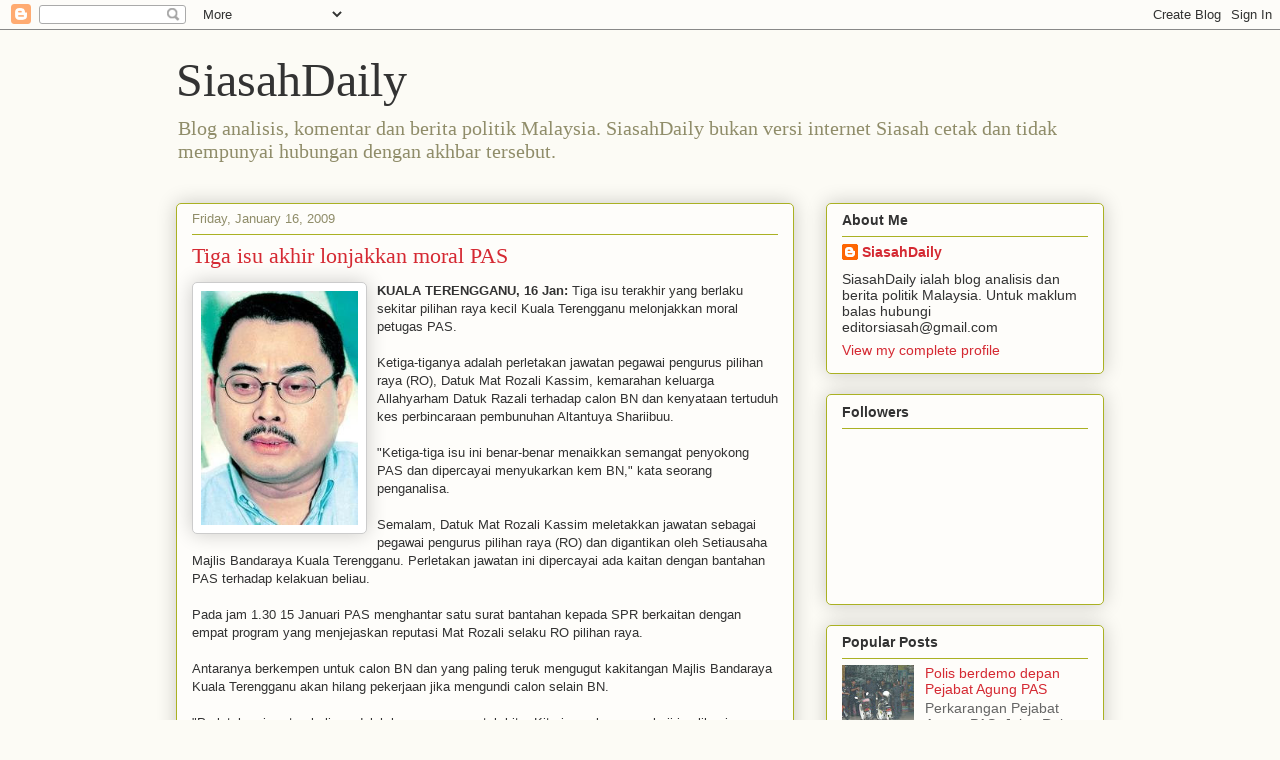

--- FILE ---
content_type: text/html; charset=UTF-8
request_url: https://siasahdaily.blogspot.com/2009/01/tiga-isu-akhir-lonjakkan-moral-pas.html?showComment=1232154600000
body_size: 32222
content:
<!DOCTYPE html>
<html class='v2' dir='ltr' lang='en'>
<head>
<link href='https://www.blogger.com/static/v1/widgets/335934321-css_bundle_v2.css' rel='stylesheet' type='text/css'/>
<meta content='width=1100' name='viewport'/>
<meta content='text/html; charset=UTF-8' http-equiv='Content-Type'/>
<meta content='blogger' name='generator'/>
<link href='https://siasahdaily.blogspot.com/favicon.ico' rel='icon' type='image/x-icon'/>
<link href='http://siasahdaily.blogspot.com/2009/01/tiga-isu-akhir-lonjakkan-moral-pas.html' rel='canonical'/>
<link rel="alternate" type="application/atom+xml" title="SiasahDaily - Atom" href="https://siasahdaily.blogspot.com/feeds/posts/default" />
<link rel="alternate" type="application/rss+xml" title="SiasahDaily - RSS" href="https://siasahdaily.blogspot.com/feeds/posts/default?alt=rss" />
<link rel="service.post" type="application/atom+xml" title="SiasahDaily - Atom" href="https://www.blogger.com/feeds/2711553456008108544/posts/default" />

<link rel="alternate" type="application/atom+xml" title="SiasahDaily - Atom" href="https://siasahdaily.blogspot.com/feeds/2301364274242973699/comments/default" />
<!--Can't find substitution for tag [blog.ieCssRetrofitLinks]-->
<link href='https://blogger.googleusercontent.com/img/b/R29vZ2xl/AVvXsEj6L3j5kNFbc2mao0vTph2irc0TSfCAiwtC-GxB5xD3WLXnpU1lO2S9qIVDchS9H6vZW1pztiplgLpAo9z2Q2i4uQWFhGfi8x1UGcD198OTbVtb-tLJ01gmPfUswNuSLSWTng-Za3itnaA/s320/wan+f.jpg' rel='image_src'/>
<meta content='http://siasahdaily.blogspot.com/2009/01/tiga-isu-akhir-lonjakkan-moral-pas.html' property='og:url'/>
<meta content='Tiga isu akhir lonjakkan moral PAS' property='og:title'/>
<meta content='KUALA TERENGGANU, 16 Jan: Tiga isu terakhir yang berlaku sekitar pilihan raya kecil Kuala Terengganu melonjakkan moral petugas PAS. Ketiga-t...' property='og:description'/>
<meta content='https://blogger.googleusercontent.com/img/b/R29vZ2xl/AVvXsEj6L3j5kNFbc2mao0vTph2irc0TSfCAiwtC-GxB5xD3WLXnpU1lO2S9qIVDchS9H6vZW1pztiplgLpAo9z2Q2i4uQWFhGfi8x1UGcD198OTbVtb-tLJ01gmPfUswNuSLSWTng-Za3itnaA/w1200-h630-p-k-no-nu/wan+f.jpg' property='og:image'/>
<title>SiasahDaily: Tiga isu akhir lonjakkan moral PAS</title>
<style id='page-skin-1' type='text/css'><!--
/*
-----------------------------------------------
Blogger Template Style
Name:     Awesome Inc.
Designer: Tina Chen
URL:      tinachen.org
----------------------------------------------- */
/* Content
----------------------------------------------- */
body {
font: normal normal 13px Arial, Tahoma, Helvetica, FreeSans, sans-serif;
color: #333333;
background: #fcfbf5 none repeat scroll top left;
}
html body .content-outer {
min-width: 0;
max-width: 100%;
width: 100%;
}
a:link {
text-decoration: none;
color: #d52a33;
}
a:visited {
text-decoration: none;
color: #7d181e;
}
a:hover {
text-decoration: underline;
color: #d52a33;
}
.body-fauxcolumn-outer .cap-top {
position: absolute;
z-index: 1;
height: 276px;
width: 100%;
background: transparent none repeat-x scroll top left;
_background-image: none;
}
/* Columns
----------------------------------------------- */
.content-inner {
padding: 0;
}
.header-inner .section {
margin: 0 16px;
}
.tabs-inner .section {
margin: 0 16px;
}
.main-inner {
padding-top: 30px;
}
.main-inner .column-center-inner,
.main-inner .column-left-inner,
.main-inner .column-right-inner {
padding: 0 5px;
}
*+html body .main-inner .column-center-inner {
margin-top: -30px;
}
#layout .main-inner .column-center-inner {
margin-top: 0;
}
/* Header
----------------------------------------------- */
.header-outer {
margin: 0 0 0 0;
background: transparent none repeat scroll 0 0;
}
.Header h1 {
font: normal normal 48px Georgia, Utopia, 'Palatino Linotype', Palatino, serif;
color: #333333;
text-shadow: 0 0 -1px #000000;
}
.Header h1 a {
color: #333333;
}
.Header .description {
font: normal normal 20px Georgia, Utopia, 'Palatino Linotype', Palatino, serif;
color: #908d6a;
}
.header-inner .Header .titlewrapper,
.header-inner .Header .descriptionwrapper {
padding-left: 0;
padding-right: 0;
margin-bottom: 0;
}
.header-inner .Header .titlewrapper {
padding-top: 22px;
}
/* Tabs
----------------------------------------------- */
.tabs-outer {
overflow: hidden;
position: relative;
background: #b3ca88 url(//www.blogblog.com/1kt/awesomeinc/tabs_gradient_light.png) repeat scroll 0 0;
}
#layout .tabs-outer {
overflow: visible;
}
.tabs-cap-top, .tabs-cap-bottom {
position: absolute;
width: 100%;
border-top: 1px solid #908d6a;
}
.tabs-cap-bottom {
bottom: 0;
}
.tabs-inner .widget li a {
display: inline-block;
margin: 0;
padding: .6em 1.5em;
font: normal normal 13px Arial, Tahoma, Helvetica, FreeSans, sans-serif;
color: #333333;
border-top: 1px solid #908d6a;
border-bottom: 1px solid #908d6a;
border-left: 1px solid #908d6a;
height: 16px;
line-height: 16px;
}
.tabs-inner .widget li:last-child a {
border-right: 1px solid #908d6a;
}
.tabs-inner .widget li.selected a, .tabs-inner .widget li a:hover {
background: #63704b url(//www.blogblog.com/1kt/awesomeinc/tabs_gradient_light.png) repeat-x scroll 0 -100px;
color: #ffffff;
}
/* Headings
----------------------------------------------- */
h2 {
font: normal bold 14px Arial, Tahoma, Helvetica, FreeSans, sans-serif;
color: #333333;
}
/* Widgets
----------------------------------------------- */
.main-inner .section {
margin: 0 27px;
padding: 0;
}
.main-inner .column-left-outer,
.main-inner .column-right-outer {
margin-top: 0;
}
#layout .main-inner .column-left-outer,
#layout .main-inner .column-right-outer {
margin-top: 0;
}
.main-inner .column-left-inner,
.main-inner .column-right-inner {
background: transparent none repeat 0 0;
-moz-box-shadow: 0 0 0 rgba(0, 0, 0, .2);
-webkit-box-shadow: 0 0 0 rgba(0, 0, 0, .2);
-goog-ms-box-shadow: 0 0 0 rgba(0, 0, 0, .2);
box-shadow: 0 0 0 rgba(0, 0, 0, .2);
-moz-border-radius: 5px;
-webkit-border-radius: 5px;
-goog-ms-border-radius: 5px;
border-radius: 5px;
}
#layout .main-inner .column-left-inner,
#layout .main-inner .column-right-inner {
margin-top: 0;
}
.sidebar .widget {
font: normal normal 14px Arial, Tahoma, Helvetica, FreeSans, sans-serif;
color: #333333;
}
.sidebar .widget a:link {
color: #d52a33;
}
.sidebar .widget a:visited {
color: #7d181e;
}
.sidebar .widget a:hover {
color: #d52a33;
}
.sidebar .widget h2 {
text-shadow: 0 0 -1px #000000;
}
.main-inner .widget {
background-color: #fefdfa;
border: 1px solid #aab123;
padding: 0 15px 15px;
margin: 20px -16px;
-moz-box-shadow: 0 0 20px rgba(0, 0, 0, .2);
-webkit-box-shadow: 0 0 20px rgba(0, 0, 0, .2);
-goog-ms-box-shadow: 0 0 20px rgba(0, 0, 0, .2);
box-shadow: 0 0 20px rgba(0, 0, 0, .2);
-moz-border-radius: 5px;
-webkit-border-radius: 5px;
-goog-ms-border-radius: 5px;
border-radius: 5px;
}
.main-inner .widget h2 {
margin: 0 -0;
padding: .6em 0 .5em;
border-bottom: 1px solid transparent;
}
.footer-inner .widget h2 {
padding: 0 0 .4em;
border-bottom: 1px solid transparent;
}
.main-inner .widget h2 + div, .footer-inner .widget h2 + div {
border-top: 1px solid #aab123;
padding-top: 8px;
}
.main-inner .widget .widget-content {
margin: 0 -0;
padding: 7px 0 0;
}
.main-inner .widget ul, .main-inner .widget #ArchiveList ul.flat {
margin: -8px -15px 0;
padding: 0;
list-style: none;
}
.main-inner .widget #ArchiveList {
margin: -8px 0 0;
}
.main-inner .widget ul li, .main-inner .widget #ArchiveList ul.flat li {
padding: .5em 15px;
text-indent: 0;
color: #666666;
border-top: 0 solid #aab123;
border-bottom: 1px solid transparent;
}
.main-inner .widget #ArchiveList ul li {
padding-top: .25em;
padding-bottom: .25em;
}
.main-inner .widget ul li:first-child, .main-inner .widget #ArchiveList ul.flat li:first-child {
border-top: none;
}
.main-inner .widget ul li:last-child, .main-inner .widget #ArchiveList ul.flat li:last-child {
border-bottom: none;
}
.post-body {
position: relative;
}
.main-inner .widget .post-body ul {
padding: 0 2.5em;
margin: .5em 0;
list-style: disc;
}
.main-inner .widget .post-body ul li {
padding: 0.25em 0;
margin-bottom: .25em;
color: #333333;
border: none;
}
.footer-inner .widget ul {
padding: 0;
list-style: none;
}
.widget .zippy {
color: #666666;
}
/* Posts
----------------------------------------------- */
body .main-inner .Blog {
padding: 0;
margin-bottom: 1em;
background-color: transparent;
border: none;
-moz-box-shadow: 0 0 0 rgba(0, 0, 0, 0);
-webkit-box-shadow: 0 0 0 rgba(0, 0, 0, 0);
-goog-ms-box-shadow: 0 0 0 rgba(0, 0, 0, 0);
box-shadow: 0 0 0 rgba(0, 0, 0, 0);
}
.main-inner .section:last-child .Blog:last-child {
padding: 0;
margin-bottom: 1em;
}
.main-inner .widget h2.date-header {
margin: 0 -15px 1px;
padding: 0 0 0 0;
font: normal normal 13px Arial, Tahoma, Helvetica, FreeSans, sans-serif;
color: #908d6a;
background: transparent none no-repeat scroll top left;
border-top: 0 solid #aab123;
border-bottom: 1px solid transparent;
-moz-border-radius-topleft: 0;
-moz-border-radius-topright: 0;
-webkit-border-top-left-radius: 0;
-webkit-border-top-right-radius: 0;
border-top-left-radius: 0;
border-top-right-radius: 0;
position: static;
bottom: 100%;
right: 15px;
text-shadow: 0 0 -1px #000000;
}
.main-inner .widget h2.date-header span {
font: normal normal 13px Arial, Tahoma, Helvetica, FreeSans, sans-serif;
display: block;
padding: .5em 15px;
border-left: 0 solid #aab123;
border-right: 0 solid #aab123;
}
.date-outer {
position: relative;
margin: 30px 0 20px;
padding: 0 15px;
background-color: #fefdfa;
border: 1px solid #aab123;
-moz-box-shadow: 0 0 20px rgba(0, 0, 0, .2);
-webkit-box-shadow: 0 0 20px rgba(0, 0, 0, .2);
-goog-ms-box-shadow: 0 0 20px rgba(0, 0, 0, .2);
box-shadow: 0 0 20px rgba(0, 0, 0, .2);
-moz-border-radius: 5px;
-webkit-border-radius: 5px;
-goog-ms-border-radius: 5px;
border-radius: 5px;
}
.date-outer:first-child {
margin-top: 0;
}
.date-outer:last-child {
margin-bottom: 20px;
-moz-border-radius-bottomleft: 5px;
-moz-border-radius-bottomright: 5px;
-webkit-border-bottom-left-radius: 5px;
-webkit-border-bottom-right-radius: 5px;
-goog-ms-border-bottom-left-radius: 5px;
-goog-ms-border-bottom-right-radius: 5px;
border-bottom-left-radius: 5px;
border-bottom-right-radius: 5px;
}
.date-posts {
margin: 0 -0;
padding: 0 0;
clear: both;
}
.post-outer, .inline-ad {
border-top: 1px solid #aab123;
margin: 0 -0;
padding: 15px 0;
}
.post-outer {
padding-bottom: 10px;
}
.post-outer:first-child {
padding-top: 0;
border-top: none;
}
.post-outer:last-child, .inline-ad:last-child {
border-bottom: none;
}
.post-body {
position: relative;
}
.post-body img {
padding: 8px;
background: #ffffff;
border: 1px solid #cccccc;
-moz-box-shadow: 0 0 20px rgba(0, 0, 0, .2);
-webkit-box-shadow: 0 0 20px rgba(0, 0, 0, .2);
box-shadow: 0 0 20px rgba(0, 0, 0, .2);
-moz-border-radius: 5px;
-webkit-border-radius: 5px;
border-radius: 5px;
}
h3.post-title, h4 {
font: normal normal 22px Georgia, Utopia, 'Palatino Linotype', Palatino, serif;
color: #d52a33;
}
h3.post-title a {
font: normal normal 22px Georgia, Utopia, 'Palatino Linotype', Palatino, serif;
color: #d52a33;
}
h3.post-title a:hover {
color: #d52a33;
text-decoration: underline;
}
.post-header {
margin: 0 0 1em;
}
.post-body {
line-height: 1.4;
}
.post-outer h2 {
color: #333333;
}
.post-footer {
margin: 1.5em 0 0;
}
#blog-pager {
padding: 15px;
font-size: 120%;
background-color: #fefdfa;
border: 1px solid #aab123;
-moz-box-shadow: 0 0 20px rgba(0, 0, 0, .2);
-webkit-box-shadow: 0 0 20px rgba(0, 0, 0, .2);
-goog-ms-box-shadow: 0 0 20px rgba(0, 0, 0, .2);
box-shadow: 0 0 20px rgba(0, 0, 0, .2);
-moz-border-radius: 5px;
-webkit-border-radius: 5px;
-goog-ms-border-radius: 5px;
border-radius: 5px;
-moz-border-radius-topleft: 5px;
-moz-border-radius-topright: 5px;
-webkit-border-top-left-radius: 5px;
-webkit-border-top-right-radius: 5px;
-goog-ms-border-top-left-radius: 5px;
-goog-ms-border-top-right-radius: 5px;
border-top-left-radius: 5px;
border-top-right-radius-topright: 5px;
margin-top: 1em;
}
.blog-feeds, .post-feeds {
margin: 1em 0;
text-align: center;
color: #333333;
}
.blog-feeds a, .post-feeds a {
color: #d52a33;
}
.blog-feeds a:visited, .post-feeds a:visited {
color: #7d181e;
}
.blog-feeds a:hover, .post-feeds a:hover {
color: #d52a33;
}
.post-outer .comments {
margin-top: 2em;
}
/* Comments
----------------------------------------------- */
.comments .comments-content .icon.blog-author {
background-repeat: no-repeat;
background-image: url([data-uri]);
}
.comments .comments-content .loadmore a {
border-top: 1px solid #908d6a;
border-bottom: 1px solid #908d6a;
}
.comments .continue {
border-top: 2px solid #908d6a;
}
/* Footer
----------------------------------------------- */
.footer-outer {
margin: -20px 0 -1px;
padding: 20px 0 0;
color: #333333;
overflow: hidden;
}
.footer-fauxborder-left {
border-top: 1px solid #aab123;
background: #fefdfa none repeat scroll 0 0;
-moz-box-shadow: 0 0 20px rgba(0, 0, 0, .2);
-webkit-box-shadow: 0 0 20px rgba(0, 0, 0, .2);
-goog-ms-box-shadow: 0 0 20px rgba(0, 0, 0, .2);
box-shadow: 0 0 20px rgba(0, 0, 0, .2);
margin: 0 -20px;
}
/* Mobile
----------------------------------------------- */
body.mobile {
background-size: auto;
}
.mobile .body-fauxcolumn-outer {
background: transparent none repeat scroll top left;
}
*+html body.mobile .main-inner .column-center-inner {
margin-top: 0;
}
.mobile .main-inner .widget {
padding: 0 0 15px;
}
.mobile .main-inner .widget h2 + div,
.mobile .footer-inner .widget h2 + div {
border-top: none;
padding-top: 0;
}
.mobile .footer-inner .widget h2 {
padding: 0.5em 0;
border-bottom: none;
}
.mobile .main-inner .widget .widget-content {
margin: 0;
padding: 7px 0 0;
}
.mobile .main-inner .widget ul,
.mobile .main-inner .widget #ArchiveList ul.flat {
margin: 0 -15px 0;
}
.mobile .main-inner .widget h2.date-header {
right: 0;
}
.mobile .date-header span {
padding: 0.4em 0;
}
.mobile .date-outer:first-child {
margin-bottom: 0;
border: 1px solid #aab123;
-moz-border-radius-topleft: 5px;
-moz-border-radius-topright: 5px;
-webkit-border-top-left-radius: 5px;
-webkit-border-top-right-radius: 5px;
-goog-ms-border-top-left-radius: 5px;
-goog-ms-border-top-right-radius: 5px;
border-top-left-radius: 5px;
border-top-right-radius: 5px;
}
.mobile .date-outer {
border-color: #aab123;
border-width: 0 1px 1px;
}
.mobile .date-outer:last-child {
margin-bottom: 0;
}
.mobile .main-inner {
padding: 0;
}
.mobile .header-inner .section {
margin: 0;
}
.mobile .post-outer, .mobile .inline-ad {
padding: 5px 0;
}
.mobile .tabs-inner .section {
margin: 0 10px;
}
.mobile .main-inner .widget h2 {
margin: 0;
padding: 0;
}
.mobile .main-inner .widget h2.date-header span {
padding: 0;
}
.mobile .main-inner .widget .widget-content {
margin: 0;
padding: 7px 0 0;
}
.mobile #blog-pager {
border: 1px solid transparent;
background: #fefdfa none repeat scroll 0 0;
}
.mobile .main-inner .column-left-inner,
.mobile .main-inner .column-right-inner {
background: transparent none repeat 0 0;
-moz-box-shadow: none;
-webkit-box-shadow: none;
-goog-ms-box-shadow: none;
box-shadow: none;
}
.mobile .date-posts {
margin: 0;
padding: 0;
}
.mobile .footer-fauxborder-left {
margin: 0;
border-top: inherit;
}
.mobile .main-inner .section:last-child .Blog:last-child {
margin-bottom: 0;
}
.mobile-index-contents {
color: #333333;
}
.mobile .mobile-link-button {
background: #d52a33 url(//www.blogblog.com/1kt/awesomeinc/tabs_gradient_light.png) repeat scroll 0 0;
}
.mobile-link-button a:link, .mobile-link-button a:visited {
color: #ffffff;
}
.mobile .tabs-inner .PageList .widget-content {
background: transparent;
border-top: 1px solid;
border-color: #908d6a;
color: #333333;
}
.mobile .tabs-inner .PageList .widget-content .pagelist-arrow {
border-left: 1px solid #908d6a;
}

--></style>
<style id='template-skin-1' type='text/css'><!--
body {
min-width: 960px;
}
.content-outer, .content-fauxcolumn-outer, .region-inner {
min-width: 960px;
max-width: 960px;
_width: 960px;
}
.main-inner .columns {
padding-left: 0;
padding-right: 310px;
}
.main-inner .fauxcolumn-center-outer {
left: 0;
right: 310px;
/* IE6 does not respect left and right together */
_width: expression(this.parentNode.offsetWidth -
parseInt("0") -
parseInt("310px") + 'px');
}
.main-inner .fauxcolumn-left-outer {
width: 0;
}
.main-inner .fauxcolumn-right-outer {
width: 310px;
}
.main-inner .column-left-outer {
width: 0;
right: 100%;
margin-left: -0;
}
.main-inner .column-right-outer {
width: 310px;
margin-right: -310px;
}
#layout {
min-width: 0;
}
#layout .content-outer {
min-width: 0;
width: 800px;
}
#layout .region-inner {
min-width: 0;
width: auto;
}
body#layout div.add_widget {
padding: 8px;
}
body#layout div.add_widget a {
margin-left: 32px;
}
--></style>
<link href='https://www.blogger.com/dyn-css/authorization.css?targetBlogID=2711553456008108544&amp;zx=d8b6c3e3-db87-47a7-9be7-2ad017a6a895' media='none' onload='if(media!=&#39;all&#39;)media=&#39;all&#39;' rel='stylesheet'/><noscript><link href='https://www.blogger.com/dyn-css/authorization.css?targetBlogID=2711553456008108544&amp;zx=d8b6c3e3-db87-47a7-9be7-2ad017a6a895' rel='stylesheet'/></noscript>
<meta name='google-adsense-platform-account' content='ca-host-pub-1556223355139109'/>
<meta name='google-adsense-platform-domain' content='blogspot.com'/>

</head>
<body class='loading variant-renewable'>
<div class='navbar section' id='navbar' name='Navbar'><div class='widget Navbar' data-version='1' id='Navbar1'><script type="text/javascript">
    function setAttributeOnload(object, attribute, val) {
      if(window.addEventListener) {
        window.addEventListener('load',
          function(){ object[attribute] = val; }, false);
      } else {
        window.attachEvent('onload', function(){ object[attribute] = val; });
      }
    }
  </script>
<div id="navbar-iframe-container"></div>
<script type="text/javascript" src="https://apis.google.com/js/platform.js"></script>
<script type="text/javascript">
      gapi.load("gapi.iframes:gapi.iframes.style.bubble", function() {
        if (gapi.iframes && gapi.iframes.getContext) {
          gapi.iframes.getContext().openChild({
              url: 'https://www.blogger.com/navbar/2711553456008108544?po\x3d2301364274242973699\x26origin\x3dhttps://siasahdaily.blogspot.com',
              where: document.getElementById("navbar-iframe-container"),
              id: "navbar-iframe"
          });
        }
      });
    </script><script type="text/javascript">
(function() {
var script = document.createElement('script');
script.type = 'text/javascript';
script.src = '//pagead2.googlesyndication.com/pagead/js/google_top_exp.js';
var head = document.getElementsByTagName('head')[0];
if (head) {
head.appendChild(script);
}})();
</script>
</div></div>
<div class='body-fauxcolumns'>
<div class='fauxcolumn-outer body-fauxcolumn-outer'>
<div class='cap-top'>
<div class='cap-left'></div>
<div class='cap-right'></div>
</div>
<div class='fauxborder-left'>
<div class='fauxborder-right'></div>
<div class='fauxcolumn-inner'>
</div>
</div>
<div class='cap-bottom'>
<div class='cap-left'></div>
<div class='cap-right'></div>
</div>
</div>
</div>
<div class='content'>
<div class='content-fauxcolumns'>
<div class='fauxcolumn-outer content-fauxcolumn-outer'>
<div class='cap-top'>
<div class='cap-left'></div>
<div class='cap-right'></div>
</div>
<div class='fauxborder-left'>
<div class='fauxborder-right'></div>
<div class='fauxcolumn-inner'>
</div>
</div>
<div class='cap-bottom'>
<div class='cap-left'></div>
<div class='cap-right'></div>
</div>
</div>
</div>
<div class='content-outer'>
<div class='content-cap-top cap-top'>
<div class='cap-left'></div>
<div class='cap-right'></div>
</div>
<div class='fauxborder-left content-fauxborder-left'>
<div class='fauxborder-right content-fauxborder-right'></div>
<div class='content-inner'>
<header>
<div class='header-outer'>
<div class='header-cap-top cap-top'>
<div class='cap-left'></div>
<div class='cap-right'></div>
</div>
<div class='fauxborder-left header-fauxborder-left'>
<div class='fauxborder-right header-fauxborder-right'></div>
<div class='region-inner header-inner'>
<div class='header section' id='header' name='Header'><div class='widget Header' data-version='1' id='Header1'>
<div id='header-inner'>
<div class='titlewrapper'>
<h1 class='title'>
<a href='https://siasahdaily.blogspot.com/'>
SiasahDaily
</a>
</h1>
</div>
<div class='descriptionwrapper'>
<p class='description'><span>Blog analisis, komentar dan berita politik Malaysia. SiasahDaily bukan versi internet Siasah cetak dan tidak mempunyai hubungan dengan akhbar tersebut.</span></p>
</div>
</div>
</div></div>
</div>
</div>
<div class='header-cap-bottom cap-bottom'>
<div class='cap-left'></div>
<div class='cap-right'></div>
</div>
</div>
</header>
<div class='tabs-outer'>
<div class='tabs-cap-top cap-top'>
<div class='cap-left'></div>
<div class='cap-right'></div>
</div>
<div class='fauxborder-left tabs-fauxborder-left'>
<div class='fauxborder-right tabs-fauxborder-right'></div>
<div class='region-inner tabs-inner'>
<div class='tabs no-items section' id='crosscol' name='Cross-Column'></div>
<div class='tabs no-items section' id='crosscol-overflow' name='Cross-Column 2'></div>
</div>
</div>
<div class='tabs-cap-bottom cap-bottom'>
<div class='cap-left'></div>
<div class='cap-right'></div>
</div>
</div>
<div class='main-outer'>
<div class='main-cap-top cap-top'>
<div class='cap-left'></div>
<div class='cap-right'></div>
</div>
<div class='fauxborder-left main-fauxborder-left'>
<div class='fauxborder-right main-fauxborder-right'></div>
<div class='region-inner main-inner'>
<div class='columns fauxcolumns'>
<div class='fauxcolumn-outer fauxcolumn-center-outer'>
<div class='cap-top'>
<div class='cap-left'></div>
<div class='cap-right'></div>
</div>
<div class='fauxborder-left'>
<div class='fauxborder-right'></div>
<div class='fauxcolumn-inner'>
</div>
</div>
<div class='cap-bottom'>
<div class='cap-left'></div>
<div class='cap-right'></div>
</div>
</div>
<div class='fauxcolumn-outer fauxcolumn-left-outer'>
<div class='cap-top'>
<div class='cap-left'></div>
<div class='cap-right'></div>
</div>
<div class='fauxborder-left'>
<div class='fauxborder-right'></div>
<div class='fauxcolumn-inner'>
</div>
</div>
<div class='cap-bottom'>
<div class='cap-left'></div>
<div class='cap-right'></div>
</div>
</div>
<div class='fauxcolumn-outer fauxcolumn-right-outer'>
<div class='cap-top'>
<div class='cap-left'></div>
<div class='cap-right'></div>
</div>
<div class='fauxborder-left'>
<div class='fauxborder-right'></div>
<div class='fauxcolumn-inner'>
</div>
</div>
<div class='cap-bottom'>
<div class='cap-left'></div>
<div class='cap-right'></div>
</div>
</div>
<!-- corrects IE6 width calculation -->
<div class='columns-inner'>
<div class='column-center-outer'>
<div class='column-center-inner'>
<div class='main section' id='main' name='Main'><div class='widget Blog' data-version='1' id='Blog1'>
<div class='blog-posts hfeed'>

          <div class="date-outer">
        
<h2 class='date-header'><span>Friday, January 16, 2009</span></h2>

          <div class="date-posts">
        
<div class='post-outer'>
<div class='post hentry uncustomized-post-template' itemprop='blogPost' itemscope='itemscope' itemtype='http://schema.org/BlogPosting'>
<meta content='https://blogger.googleusercontent.com/img/b/R29vZ2xl/AVvXsEj6L3j5kNFbc2mao0vTph2irc0TSfCAiwtC-GxB5xD3WLXnpU1lO2S9qIVDchS9H6vZW1pztiplgLpAo9z2Q2i4uQWFhGfi8x1UGcD198OTbVtb-tLJ01gmPfUswNuSLSWTng-Za3itnaA/s320/wan+f.jpg' itemprop='image_url'/>
<meta content='2711553456008108544' itemprop='blogId'/>
<meta content='2301364274242973699' itemprop='postId'/>
<a name='2301364274242973699'></a>
<h3 class='post-title entry-title' itemprop='name'>
Tiga isu akhir lonjakkan moral PAS
</h3>
<div class='post-header'>
<div class='post-header-line-1'></div>
</div>
<div class='post-body entry-content' id='post-body-2301364274242973699' itemprop='description articleBody'>
<a href="https://blogger.googleusercontent.com/img/b/R29vZ2xl/AVvXsEj6L3j5kNFbc2mao0vTph2irc0TSfCAiwtC-GxB5xD3WLXnpU1lO2S9qIVDchS9H6vZW1pztiplgLpAo9z2Q2i4uQWFhGfi8x1UGcD198OTbVtb-tLJ01gmPfUswNuSLSWTng-Za3itnaA/s1600-h/wan+f.jpg" onblur="try {parent.deselectBloggerImageGracefully();} catch(e) {}"><img alt="" border="0" id="BLOGGER_PHOTO_ID_5291840158456521602" src="https://blogger.googleusercontent.com/img/b/R29vZ2xl/AVvXsEj6L3j5kNFbc2mao0vTph2irc0TSfCAiwtC-GxB5xD3WLXnpU1lO2S9qIVDchS9H6vZW1pztiplgLpAo9z2Q2i4uQWFhGfi8x1UGcD198OTbVtb-tLJ01gmPfUswNuSLSWTng-Za3itnaA/s320/wan+f.jpg" style="margin: 0pt 10px 10px 0pt; float: left; cursor: pointer; width: 157px; height: 234px;" /></a><span style="font-weight: bold;">KUALA TERENGGANU, 16 Jan: </span>Tiga isu terakhir yang berlaku sekitar pilihan raya kecil Kuala Terengganu melonjakkan moral petugas PAS.<br /><br />Ketiga-tiganya adalah perletakan jawatan pegawai pengurus pilihan raya (RO), Datuk Mat Rozali Kassim, kemarahan keluarga Allahyarham Datuk Razali terhadap calon BN dan kenyataan tertuduh kes perbincaraan pembunuhan Altantuya Shariibuu.<br /><br />"Ketiga-tiga isu ini benar-benar menaikkan semangat penyokong PAS dan dipercayai menyukarkan kem BN," kata seorang penganalisa.<br /><br />Semalam, Datuk Mat Rozali Kassim meletakkan jawatan sebagai pegawai pengurus pilihan raya (RO) dan digantikan oleh Setiausaha Majlis Bandaraya Kuala Terengganu. Perletakan jawatan ini dipercayai ada kaitan dengan bantahan PAS terhadap kelakuan beliau.<br /><br />Pada jam 1.30 15 Januari PAS menghantar satu surat bantahan kepada SPR berkaitan dengan empat program yang menjejaskan reputasi Mat Rozali selaku RO pilihan raya.<br /><br />Antaranya berkempen untuk calon BN dan yang paling teruk mengugut kakitangan Majlis Bandaraya Kuala Terengganu akan hilang pekerjaan jika mengundi calon selain BN.<br /><br />"Perletakan jawatan beliau adalah kemenangan untuk kita. Kita juga akan mengkaji implikasi perlantikan Setiusaha MBKT sebagai RO baru kerana kalau Mat Rozali terlibat, apakah Setiausahanya tidak terlibat dalam kempen untuk BN?" kata Wan Mutalib dalam sidang medianya.<br /><br />Isu yang kedua adalah hubungan yang sangat tidak baik antara calon BN, Datuk Wan Ahmad Farid<span style="font-weight: bold;"> (gambar atas)</span> dengan keluarga dan penyokong bekas anggota Parlimen Kuala Terengganu, Datuk Razali Ismail.<br /><br />"Kalah di tangan abang Wan Farid untuk merebut jawatan naib ketua bahagian dan selepas itu tidak terpilih sebagai perwakilan ke mesyuarat agung Umno Mac nanti adalah satu yang menekan Razali menjelang kematian mengejutnya.<br /><br />"Sehingga kini, Wan Farid yang merupakan Ketua Bahagian Kuala Terengganu dikatakan masih belum dapat mendekati keluarga Allahyarham Razali," kata satu sumber.<br /><br />"Ini menunjukkan betapa ketika hayatnya Razali tidak mendapat pengiktirafan dari Wan Farid dan Umno Kuala Terengganu. Baru sekarang selepas kematiannya,  Umno cuba meraih simpati keluarga Razali dengan meletakkan nama beliau kepada  maktab perguruan dan sekolah di Kuala Terengganu," kata  Tengku Hassan Tengku Omar, Adun PAS Ladang dalam ceramahnya malam tadi.<br /><br />Sementara itu, isu  ketiga yang kini menghantui kem  BN adalah  pengakuan Chif Inspektor Azilah Hadri yang berkata  dia mendapat  arahan dari ADC (juru iring polis) Datuk Seri Najib untuk menguruskan  Altantunya Shariibuu yang menganggu Abdul Razak Baginda.<br /><br />"Jika begitu, kini orang ramai tertanya-tanya, siapa yang arahkan ADC Najib itu. Apakah Najib perlu bersumpah sekali lagi dia tidak membuat arahan itu di Kuala Terengganu ini," kata seorang pemerhati.<br /><br />Sebelum ini, Najib berkali-kali membuat sumpah termasuk di masjid bagi menafikan penglibatannya dengan kes pembunuhan wanita Mongolia,  Altantuya Shaariibuu.
<div style='clear: both;'></div>
</div>
<div class='post-footer'>
<div class='post-footer-line post-footer-line-1'>
<span class='post-author vcard'>
Posted by
<span class='fn' itemprop='author' itemscope='itemscope' itemtype='http://schema.org/Person'>
<meta content='https://www.blogger.com/profile/05618023906108592971' itemprop='url'/>
<a class='g-profile' href='https://www.blogger.com/profile/05618023906108592971' rel='author' title='author profile'>
<span itemprop='name'>SiasahDaily</span>
</a>
</span>
</span>
<span class='post-timestamp'>
at
<meta content='http://siasahdaily.blogspot.com/2009/01/tiga-isu-akhir-lonjakkan-moral-pas.html' itemprop='url'/>
<a class='timestamp-link' href='https://siasahdaily.blogspot.com/2009/01/tiga-isu-akhir-lonjakkan-moral-pas.html' rel='bookmark' title='permanent link'><abbr class='published' itemprop='datePublished' title='2009-01-16T18:22:00+08:00'>6:22&#8239;PM</abbr></a>
</span>
<span class='post-comment-link'>
</span>
<span class='post-icons'>
<span class='item-control blog-admin pid-884257846'>
<a href='https://www.blogger.com/post-edit.g?blogID=2711553456008108544&postID=2301364274242973699&from=pencil' title='Edit Post'>
<img alt='' class='icon-action' height='18' src='https://resources.blogblog.com/img/icon18_edit_allbkg.gif' width='18'/>
</a>
</span>
</span>
<div class='post-share-buttons goog-inline-block'>
<a class='goog-inline-block share-button sb-email' href='https://www.blogger.com/share-post.g?blogID=2711553456008108544&postID=2301364274242973699&target=email' target='_blank' title='Email This'><span class='share-button-link-text'>Email This</span></a><a class='goog-inline-block share-button sb-blog' href='https://www.blogger.com/share-post.g?blogID=2711553456008108544&postID=2301364274242973699&target=blog' onclick='window.open(this.href, "_blank", "height=270,width=475"); return false;' target='_blank' title='BlogThis!'><span class='share-button-link-text'>BlogThis!</span></a><a class='goog-inline-block share-button sb-twitter' href='https://www.blogger.com/share-post.g?blogID=2711553456008108544&postID=2301364274242973699&target=twitter' target='_blank' title='Share to X'><span class='share-button-link-text'>Share to X</span></a><a class='goog-inline-block share-button sb-facebook' href='https://www.blogger.com/share-post.g?blogID=2711553456008108544&postID=2301364274242973699&target=facebook' onclick='window.open(this.href, "_blank", "height=430,width=640"); return false;' target='_blank' title='Share to Facebook'><span class='share-button-link-text'>Share to Facebook</span></a><a class='goog-inline-block share-button sb-pinterest' href='https://www.blogger.com/share-post.g?blogID=2711553456008108544&postID=2301364274242973699&target=pinterest' target='_blank' title='Share to Pinterest'><span class='share-button-link-text'>Share to Pinterest</span></a>
</div>
</div>
<div class='post-footer-line post-footer-line-2'>
<span class='post-labels'>
</span>
</div>
<div class='post-footer-line post-footer-line-3'>
<span class='post-location'>
</span>
</div>
</div>
</div>
<div class='comments' id='comments'>
<a name='comments'></a>
<h4>59 comments:</h4>
<div id='Blog1_comments-block-wrapper'>
<dl class='avatar-comment-indent' id='comments-block'>
<dt class='comment-author ' id='c7868483539446138276'>
<a name='c7868483539446138276'></a>
<div class="avatar-image-container vcard"><span dir="ltr"><a href="https://www.blogger.com/profile/14762509551788948311" target="" rel="nofollow" onclick="" class="avatar-hovercard" id="av-7868483539446138276-14762509551788948311"><img src="https://resources.blogblog.com/img/blank.gif" width="35" height="35" class="delayLoad" style="display: none;" longdesc="//2.bp.blogspot.com/_D7bZrKBaNLc/Sj5AfV48WgI/AAAAAAAAAF8/H3Dxab6XCiI/S45-s35/Skeleton%2BDrinking%2BBeer%2BCoffee%2BArt%2BSculpture%2BSkull%2BStarbucks.jpg" alt="" title="zali">

<noscript><img src="//2.bp.blogspot.com/_D7bZrKBaNLc/Sj5AfV48WgI/AAAAAAAAAF8/H3Dxab6XCiI/S45-s35/Skeleton%2BDrinking%2BBeer%2BCoffee%2BArt%2BSculpture%2BSkull%2BStarbucks.jpg" width="35" height="35" class="photo" alt=""></noscript></a></span></div>
<a href='https://www.blogger.com/profile/14762509551788948311' rel='nofollow'>zali</a>
said...
</dt>
<dd class='comment-body' id='Blog1_cmt-7868483539446138276'>
<p>
wahai kuda...<BR/><BR/>nak lonjak kemana gerangannya kalau ekor kau masih ditambat dek dap...<BR/><BR/>menolak pas = menolak dap
</p>
</dd>
<dd class='comment-footer'>
<span class='comment-timestamp'>
<a href='https://siasahdaily.blogspot.com/2009/01/tiga-isu-akhir-lonjakkan-moral-pas.html?showComment=1232108460000#c7868483539446138276' title='comment permalink'>
January 16, 2009 at 8:21&#8239;PM
</a>
<span class='item-control blog-admin pid-1105410451'>
<a class='comment-delete' href='https://www.blogger.com/comment/delete/2711553456008108544/7868483539446138276' title='Delete Comment'>
<img src='https://resources.blogblog.com/img/icon_delete13.gif'/>
</a>
</span>
</span>
</dd>
<dt class='comment-author ' id='c2946443474654177675'>
<a name='c2946443474654177675'></a>
<div class="avatar-image-container avatar-stock"><span dir="ltr"><a href="https://www.blogger.com/profile/12429426690692186120" target="" rel="nofollow" onclick="" class="avatar-hovercard" id="av-2946443474654177675-12429426690692186120"><img src="//www.blogger.com/img/blogger_logo_round_35.png" width="35" height="35" alt="" title="aisal">

</a></span></div>
<a href='https://www.blogger.com/profile/12429426690692186120' rel='nofollow'>aisal</a>
said...
</dt>
<dd class='comment-body' id='Blog1_cmt-2946443474654177675'>
<p>
cam nyeng rapik jer nih....senyum jgn x senyum tok!
</p>
</dd>
<dd class='comment-footer'>
<span class='comment-timestamp'>
<a href='https://siasahdaily.blogspot.com/2009/01/tiga-isu-akhir-lonjakkan-moral-pas.html?showComment=1232109660000#c2946443474654177675' title='comment permalink'>
January 16, 2009 at 8:41&#8239;PM
</a>
<span class='item-control blog-admin pid-852986254'>
<a class='comment-delete' href='https://www.blogger.com/comment/delete/2711553456008108544/2946443474654177675' title='Delete Comment'>
<img src='https://resources.blogblog.com/img/icon_delete13.gif'/>
</a>
</span>
</span>
</dd>
<dt class='comment-author ' id='c5088895537227336098'>
<a name='c5088895537227336098'></a>
<div class="avatar-image-container avatar-stock"><span dir="ltr"><a href="https://www.blogger.com/profile/09684439675444113168" target="" rel="nofollow" onclick="" class="avatar-hovercard" id="av-5088895537227336098-09684439675444113168"><img src="//www.blogger.com/img/blogger_logo_round_35.png" width="35" height="35" alt="" title="bn@umno">

</a></span></div>
<a href='https://www.blogger.com/profile/09684439675444113168' rel='nofollow'>bn@umno</a>
said...
</dt>
<dd class='comment-body' id='Blog1_cmt-5088895537227336098'>
<p>
boringlah aku dgn hukum hudud yg dibawa pas ni.hukum hudud ni hanyalah main politik Pas je utk mendpt sokongan.dr segi realitinya hukum hudud ni tak mampu dilaksanakan oleh Pas.Pemimpin Pas sedar yg hukum hudud ni tak mampu dilaksanakan cuma ini hanyalah mainan kotor politik Pas.AKU RASA TAK ADA PERLUNYA PERLAKSANAAN HUKUM HUDUD NI KERANA UNDANG-UNDANG SEKARANG NI PUN DAH CUKUP LENGKAP UNTUK MENGHUKUM SESEORANG YG BERSALAH.
</p>
</dd>
<dd class='comment-footer'>
<span class='comment-timestamp'>
<a href='https://siasahdaily.blogspot.com/2009/01/tiga-isu-akhir-lonjakkan-moral-pas.html?showComment=1232112060000#c5088895537227336098' title='comment permalink'>
January 16, 2009 at 9:21&#8239;PM
</a>
<span class='item-control blog-admin pid-1418978275'>
<a class='comment-delete' href='https://www.blogger.com/comment/delete/2711553456008108544/5088895537227336098' title='Delete Comment'>
<img src='https://resources.blogblog.com/img/icon_delete13.gif'/>
</a>
</span>
</span>
</dd>
<dt class='comment-author ' id='c4802260875380349225'>
<a name='c4802260875380349225'></a>
<div class="avatar-image-container vcard"><span dir="ltr"><a href="https://www.blogger.com/profile/12244234385547072256" target="" rel="nofollow" onclick="" class="avatar-hovercard" id="av-4802260875380349225-12244234385547072256"><img src="https://resources.blogblog.com/img/blank.gif" width="35" height="35" class="delayLoad" style="display: none;" longdesc="//2.bp.blogspot.com/-rbf020wc2eE/TwwW3pfhjDI/AAAAAAAAAXM/vSywZeL3zPY/s35/tA1TC-DrfRyxkIR2_esOwg.jpg" alt="" title="unanjaga">

<noscript><img src="//2.bp.blogspot.com/-rbf020wc2eE/TwwW3pfhjDI/AAAAAAAAAXM/vSywZeL3zPY/s35/tA1TC-DrfRyxkIR2_esOwg.jpg" width="35" height="35" class="photo" alt=""></noscript></a></span></div>
<a href='https://www.blogger.com/profile/12244234385547072256' rel='nofollow'>unanjaga</a>
said...
</dt>
<dd class='comment-body' id='Blog1_cmt-4802260875380349225'>
<p>
Nampak benar kehabisan idea untuk membahaskan tajuk ini secara matang,apa yang dikomen jauh tersasar dari tajuk nya...
</p>
</dd>
<dd class='comment-footer'>
<span class='comment-timestamp'>
<a href='https://siasahdaily.blogspot.com/2009/01/tiga-isu-akhir-lonjakkan-moral-pas.html?showComment=1232114220000#c4802260875380349225' title='comment permalink'>
January 16, 2009 at 9:57&#8239;PM
</a>
<span class='item-control blog-admin pid-1070241422'>
<a class='comment-delete' href='https://www.blogger.com/comment/delete/2711553456008108544/4802260875380349225' title='Delete Comment'>
<img src='https://resources.blogblog.com/img/icon_delete13.gif'/>
</a>
</span>
</span>
</dd>
<dt class='comment-author ' id='c8482474372577781736'>
<a name='c8482474372577781736'></a>
<div class="avatar-image-container avatar-stock"><span dir="ltr"><a href="https://www.blogger.com/profile/12429426690692186120" target="" rel="nofollow" onclick="" class="avatar-hovercard" id="av-8482474372577781736-12429426690692186120"><img src="//www.blogger.com/img/blogger_logo_round_35.png" width="35" height="35" alt="" title="aisal">

</a></span></div>
<a href='https://www.blogger.com/profile/12429426690692186120' rel='nofollow'>aisal</a>
said...
</dt>
<dd class='comment-body' id='Blog1_cmt-8482474372577781736'>
<p>
SUBHANALLAH....<BR/><BR/><BR/>   bn@umno said...<BR/><BR/>    <BR/>AKU RASA TAK ADA PERLUNYA PERLAKSANAAN HUKUM HUDUD NI KERANA UNDANG-UNDANG SEKARANG NI PUN DAH CUKUP LENGKAP UNTUK MENGHUKUM SESEORANG YG BERSALAH.<BR/><BR/>................................<BR/><BR/>saudara nilai lah sendiri kata-kata ini....<BR/><BR/>" sungguhnya solatku, ibadatku, hidupku dan matiku hanyalah kerana Allah Taala" <BR/><BR/>(doa iftitah ketika solat )
</p>
</dd>
<dd class='comment-footer'>
<span class='comment-timestamp'>
<a href='https://siasahdaily.blogspot.com/2009/01/tiga-isu-akhir-lonjakkan-moral-pas.html?showComment=1232116080000#c8482474372577781736' title='comment permalink'>
January 16, 2009 at 10:28&#8239;PM
</a>
<span class='item-control blog-admin pid-852986254'>
<a class='comment-delete' href='https://www.blogger.com/comment/delete/2711553456008108544/8482474372577781736' title='Delete Comment'>
<img src='https://resources.blogblog.com/img/icon_delete13.gif'/>
</a>
</span>
</span>
</dd>
<dt class='comment-author ' id='c4058717148105014046'>
<a name='c4058717148105014046'></a>
<div class="avatar-image-container avatar-stock"><span dir="ltr"><a href="https://www.blogger.com/profile/09684439675444113168" target="" rel="nofollow" onclick="" class="avatar-hovercard" id="av-4058717148105014046-09684439675444113168"><img src="//www.blogger.com/img/blogger_logo_round_35.png" width="35" height="35" alt="" title="bn@umno">

</a></span></div>
<a href='https://www.blogger.com/profile/09684439675444113168' rel='nofollow'>bn@umno</a>
said...
</dt>
<dd class='comment-body' id='Blog1_cmt-4058717148105014046'>
<p>
aisal,<BR/><BR/>ape yg aku komen tu mmg betul pe.aku tak nampak ada cacat celanya komen aku ni.mmg betul pe undang-undang sekarang ni sudah cukup utk menghukum orang bersalah.takkanlah disebabkan kesalahan kecil spt curi gula-gula yg berharga sekupang pun nak kena potong tangan.
</p>
</dd>
<dd class='comment-footer'>
<span class='comment-timestamp'>
<a href='https://siasahdaily.blogspot.com/2009/01/tiga-isu-akhir-lonjakkan-moral-pas.html?showComment=1232117100000#c4058717148105014046' title='comment permalink'>
January 16, 2009 at 10:45&#8239;PM
</a>
<span class='item-control blog-admin pid-1418978275'>
<a class='comment-delete' href='https://www.blogger.com/comment/delete/2711553456008108544/4058717148105014046' title='Delete Comment'>
<img src='https://resources.blogblog.com/img/icon_delete13.gif'/>
</a>
</span>
</span>
</dd>
<dt class='comment-author ' id='c7018463835750889767'>
<a name='c7018463835750889767'></a>
<div class="avatar-image-container vcard"><span dir="ltr"><a href="https://www.blogger.com/profile/10085894136231121497" target="" rel="nofollow" onclick="" class="avatar-hovercard" id="av-7018463835750889767-10085894136231121497"><img src="https://resources.blogblog.com/img/blank.gif" width="35" height="35" class="delayLoad" style="display: none;" longdesc="//blogger.googleusercontent.com/img/b/R29vZ2xl/AVvXsEgsVmk0NrRf1rLp4da8SDletKv0TkZOUGWjtZtkNg28Wut6AQUCvenpBUKVkZxixyog7ZsFxGEOuXmvcWLq0X1y0SV6tV7oLqq-G63N7UlD4VHIVST44CVu5hMprOntN5o/s45-c/algeria.jpg" alt="" title="perunding">

<noscript><img src="//blogger.googleusercontent.com/img/b/R29vZ2xl/AVvXsEgsVmk0NrRf1rLp4da8SDletKv0TkZOUGWjtZtkNg28Wut6AQUCvenpBUKVkZxixyog7ZsFxGEOuXmvcWLq0X1y0SV6tV7oLqq-G63N7UlD4VHIVST44CVu5hMprOntN5o/s45-c/algeria.jpg" width="35" height="35" class="photo" alt=""></noscript></a></span></div>
<a href='https://www.blogger.com/profile/10085894136231121497' rel='nofollow'>perunding</a>
said...
</dt>
<dd class='comment-body' id='Blog1_cmt-7018463835750889767'>
<p>
astarghfirullah al'azim.
</p>
</dd>
<dd class='comment-footer'>
<span class='comment-timestamp'>
<a href='https://siasahdaily.blogspot.com/2009/01/tiga-isu-akhir-lonjakkan-moral-pas.html?showComment=1232117820000#c7018463835750889767' title='comment permalink'>
January 16, 2009 at 10:57&#8239;PM
</a>
<span class='item-control blog-admin pid-1917749524'>
<a class='comment-delete' href='https://www.blogger.com/comment/delete/2711553456008108544/7018463835750889767' title='Delete Comment'>
<img src='https://resources.blogblog.com/img/icon_delete13.gif'/>
</a>
</span>
</span>
</dd>
<dt class='comment-author ' id='c5801207354878032459'>
<a name='c5801207354878032459'></a>
<div class="avatar-image-container vcard"><span dir="ltr"><a href="https://www.blogger.com/profile/10065310576382439051" target="" rel="nofollow" onclick="" class="avatar-hovercard" id="av-5801207354878032459-10065310576382439051"><img src="https://resources.blogblog.com/img/blank.gif" width="35" height="35" class="delayLoad" style="display: none;" longdesc="//blogger.googleusercontent.com/img/b/R29vZ2xl/AVvXsEhzqUTd9bG5VKTPvVB0ItEnSa1IsZG3IoYTtIaSUU9Nqp9uEXLikulGpGkIY5QImgM4tCHVcoSYpBa_LSYA0MkXnO4cdhiJB5SWrA1crEPdIoQBVdAed4Lz18bAE73D-mw/s45-c-r/brushing-teeth.gif" alt="" title="TokBatin X">

<noscript><img src="//blogger.googleusercontent.com/img/b/R29vZ2xl/AVvXsEhzqUTd9bG5VKTPvVB0ItEnSa1IsZG3IoYTtIaSUU9Nqp9uEXLikulGpGkIY5QImgM4tCHVcoSYpBa_LSYA0MkXnO4cdhiJB5SWrA1crEPdIoQBVdAed4Lz18bAE73D-mw/s45-c-r/brushing-teeth.gif" width="35" height="35" class="photo" alt=""></noscript></a></span></div>
<a href='https://www.blogger.com/profile/10065310576382439051' rel='nofollow'>TokBatin X</a>
said...
</dt>
<dd class='comment-body' id='Blog1_cmt-5801207354878032459'>
<p>
bn@umno said...<BR/><BR/>aisal,<BR/>takkanlah disebabkan kesalahan kecil spt curi gula-gula yg berharga sekupang pun nak kena potong tangan.<BR/><BR/>Mcm betul jer U ni!!!
</p>
</dd>
<dd class='comment-footer'>
<span class='comment-timestamp'>
<a href='https://siasahdaily.blogspot.com/2009/01/tiga-isu-akhir-lonjakkan-moral-pas.html?showComment=1232117880000#c5801207354878032459' title='comment permalink'>
January 16, 2009 at 10:58&#8239;PM
</a>
<span class='item-control blog-admin pid-1221343141'>
<a class='comment-delete' href='https://www.blogger.com/comment/delete/2711553456008108544/5801207354878032459' title='Delete Comment'>
<img src='https://resources.blogblog.com/img/icon_delete13.gif'/>
</a>
</span>
</span>
</dd>
<dt class='comment-author ' id='c3398899364306773888'>
<a name='c3398899364306773888'></a>
<div class="avatar-image-container vcard"><span dir="ltr"><a href="https://www.blogger.com/profile/14725194900129835147" target="" rel="nofollow" onclick="" class="avatar-hovercard" id="av-3398899364306773888-14725194900129835147"><img src="https://resources.blogblog.com/img/blank.gif" width="35" height="35" class="delayLoad" style="display: none;" longdesc="//4.bp.blogspot.com/_ZmJKtCiinS8/SjtErQS5_BI/AAAAAAAAACE/Xy6qmdwdyw4/S45-s35/kapal%2Blwn%2Blanun.JPG" alt="" title="TEKONG DARAT">

<noscript><img src="//4.bp.blogspot.com/_ZmJKtCiinS8/SjtErQS5_BI/AAAAAAAAACE/Xy6qmdwdyw4/S45-s35/kapal%2Blwn%2Blanun.JPG" width="35" height="35" class="photo" alt=""></noscript></a></span></div>
<a href='https://www.blogger.com/profile/14725194900129835147' rel='nofollow'>TEKONG DARAT</a>
said...
</dt>
<dd class='comment-body' id='Blog1_cmt-3398899364306773888'>
<p>
yer, undang2 sekarang dah cukup utk adik berdik ngko lahirkan anak luar nikah......
</p>
</dd>
<dd class='comment-footer'>
<span class='comment-timestamp'>
<a href='https://siasahdaily.blogspot.com/2009/01/tiga-isu-akhir-lonjakkan-moral-pas.html?showComment=1232118300000#c3398899364306773888' title='comment permalink'>
January 16, 2009 at 11:05&#8239;PM
</a>
<span class='item-control blog-admin pid-1579822588'>
<a class='comment-delete' href='https://www.blogger.com/comment/delete/2711553456008108544/3398899364306773888' title='Delete Comment'>
<img src='https://resources.blogblog.com/img/icon_delete13.gif'/>
</a>
</span>
</span>
</dd>
<dt class='comment-author ' id='c4605420863779246115'>
<a name='c4605420863779246115'></a>
<div class="avatar-image-container avatar-stock"><span dir="ltr"><a href="https://www.blogger.com/profile/12429426690692186120" target="" rel="nofollow" onclick="" class="avatar-hovercard" id="av-4605420863779246115-12429426690692186120"><img src="//www.blogger.com/img/blogger_logo_round_35.png" width="35" height="35" alt="" title="aisal">

</a></span></div>
<a href='https://www.blogger.com/profile/12429426690692186120' rel='nofollow'>aisal</a>
said...
</dt>
<dd class='comment-body' id='Blog1_cmt-4605420863779246115'>
<p>
mak oiiii....sesatnya pengetahuan,  <BR/><BR/>tak nk berusaha blaja mendalami ke ttg hukum islam ni...jgn la pulak kalau kita tak tahu pastu malas blaja serta nk menakut-nakutkan org len ye...<BR/><BR/> pelaksanaan hukum ada tahap nya mcm juga qisas..ada syarat2 dia..ada tatacara pelaksanaan dan hakim2 yg syarie agamanya.<BR/><BR/>  manusia,.... Tuhan tak kn suruh laksanakan hukum dia tu, kalau hukum dia tu ada cacat celanya.<BR/><BR/>Kamu pun dia yg cipta, x kan la hukum tu pun kamu kata membawa kesengsaraan pd manusia. <BR/><BR/>pda oorg len , kamu kata tak suka BeeEnd keluar drp malaysia , skrg bagaimana jika kamu pula keluar dri dunia Tuhan ini..boleh...cuba cari dunia selain daripada dunia dia...bawalah seberapa banyak duit kerajaan kamu tu...cepat2 pergi yer..<BR/><BR/>  sahabat yg dimuliakan,<BR/><BR/>  nk bercakap pun, pandang2 lah malaikat sama..kot2 x sempat bertaubat.....jgn hina hukum Tuhan, jgn sampai Tuhan laknat saudara...cukup2 la tu...
</p>
</dd>
<dd class='comment-footer'>
<span class='comment-timestamp'>
<a href='https://siasahdaily.blogspot.com/2009/01/tiga-isu-akhir-lonjakkan-moral-pas.html?showComment=1232118480000#c4605420863779246115' title='comment permalink'>
January 16, 2009 at 11:08&#8239;PM
</a>
<span class='item-control blog-admin pid-852986254'>
<a class='comment-delete' href='https://www.blogger.com/comment/delete/2711553456008108544/4605420863779246115' title='Delete Comment'>
<img src='https://resources.blogblog.com/img/icon_delete13.gif'/>
</a>
</span>
</span>
</dd>
<dt class='comment-author ' id='c3606027203733804380'>
<a name='c3606027203733804380'></a>
<div class="avatar-image-container avatar-stock"><span dir="ltr"><a href="https://www.blogger.com/profile/13206942115189024000" target="" rel="nofollow" onclick="" class="avatar-hovercard" id="av-3606027203733804380-13206942115189024000"><img src="//www.blogger.com/img/blogger_logo_round_35.png" width="35" height="35" alt="" title="Fendy2177">

</a></span></div>
<a href='https://www.blogger.com/profile/13206942115189024000' rel='nofollow'>Fendy2177</a>
said...
</dt>
<dd class='comment-body' id='Blog1_cmt-3606027203733804380'>
<p>
Beginilah akibatnya apabila sijahil bersuara. Dia ingat senang-senang je nak laksanakan hukuman hudud ni pada pesalah. Bertaubatlah sedara BN@umNO, jangan ghairah memberi ulasan hingga tergelincir akidah. <BR/><BR/>Secara peribadi, aku menyatakan bahawa hukuman yang ada sekarang belum cukup menggerunkan hati penjenayah. Buktinya, ramai penjenayah yang ditangkap adalah penjenayah berulang (pernah melakukan jenayah dan dijel). Aku setuju hukuman sebat kepada pesalah minum arak spt di Pahang. <BR/><BR/>Harap-harap, mahkamah syariah di negeri lain mengikut langkah tersebut. Kita mulakan dulu dengan kesalahan minum arak, GRO-GRO, judi, makan di khalayak  ramai pada bulan Ramadhan dan lain-lain.
</p>
</dd>
<dd class='comment-footer'>
<span class='comment-timestamp'>
<a href='https://siasahdaily.blogspot.com/2009/01/tiga-isu-akhir-lonjakkan-moral-pas.html?showComment=1232119020000#c3606027203733804380' title='comment permalink'>
January 16, 2009 at 11:17&#8239;PM
</a>
<span class='item-control blog-admin pid-1761822457'>
<a class='comment-delete' href='https://www.blogger.com/comment/delete/2711553456008108544/3606027203733804380' title='Delete Comment'>
<img src='https://resources.blogblog.com/img/icon_delete13.gif'/>
</a>
</span>
</span>
</dd>
<dt class='comment-author ' id='c2750704717130535316'>
<a name='c2750704717130535316'></a>
<div class="avatar-image-container vcard"><span dir="ltr"><a href="https://www.blogger.com/profile/10065310576382439051" target="" rel="nofollow" onclick="" class="avatar-hovercard" id="av-2750704717130535316-10065310576382439051"><img src="https://resources.blogblog.com/img/blank.gif" width="35" height="35" class="delayLoad" style="display: none;" longdesc="//blogger.googleusercontent.com/img/b/R29vZ2xl/AVvXsEhzqUTd9bG5VKTPvVB0ItEnSa1IsZG3IoYTtIaSUU9Nqp9uEXLikulGpGkIY5QImgM4tCHVcoSYpBa_LSYA0MkXnO4cdhiJB5SWrA1crEPdIoQBVdAed4Lz18bAE73D-mw/s45-c-r/brushing-teeth.gif" alt="" title="TokBatin X">

<noscript><img src="//blogger.googleusercontent.com/img/b/R29vZ2xl/AVvXsEhzqUTd9bG5VKTPvVB0ItEnSa1IsZG3IoYTtIaSUU9Nqp9uEXLikulGpGkIY5QImgM4tCHVcoSYpBa_LSYA0MkXnO4cdhiJB5SWrA1crEPdIoQBVdAed4Lz18bAE73D-mw/s45-c-r/brushing-teeth.gif" width="35" height="35" class="photo" alt=""></noscript></a></span></div>
<a href='https://www.blogger.com/profile/10065310576382439051' rel='nofollow'>TokBatin X</a>
said...
</dt>
<dd class='comment-body' id='Blog1_cmt-2750704717130535316'>
<p>
e.. eh.. Ta' betul ker hukum Tuhan tu?, sampai na' dipinda2. Tuhan itu ta' berilmu kot, sebelum Dia mencipta.. Itu sebabnya kelangkabut2 ni.
</p>
</dd>
<dd class='comment-footer'>
<span class='comment-timestamp'>
<a href='https://siasahdaily.blogspot.com/2009/01/tiga-isu-akhir-lonjakkan-moral-pas.html?showComment=1232119200000#c2750704717130535316' title='comment permalink'>
January 16, 2009 at 11:20&#8239;PM
</a>
<span class='item-control blog-admin pid-1221343141'>
<a class='comment-delete' href='https://www.blogger.com/comment/delete/2711553456008108544/2750704717130535316' title='Delete Comment'>
<img src='https://resources.blogblog.com/img/icon_delete13.gif'/>
</a>
</span>
</span>
</dd>
<dt class='comment-author ' id='c2624784406586916999'>
<a name='c2624784406586916999'></a>
<div class="avatar-image-container avatar-stock"><span dir="ltr"><a href="https://www.blogger.com/profile/09684439675444113168" target="" rel="nofollow" onclick="" class="avatar-hovercard" id="av-2624784406586916999-09684439675444113168"><img src="//www.blogger.com/img/blogger_logo_round_35.png" width="35" height="35" alt="" title="bn@umno">

</a></span></div>
<a href='https://www.blogger.com/profile/09684439675444113168' rel='nofollow'>bn@umno</a>
said...
</dt>
<dd class='comment-body' id='Blog1_cmt-2624784406586916999'>
<span class='deleted-comment'>This comment has been removed by the author.</span>
</dd>
<dd class='comment-footer'>
<span class='comment-timestamp'>
<a href='https://siasahdaily.blogspot.com/2009/01/tiga-isu-akhir-lonjakkan-moral-pas.html?showComment=1232123340000#c2624784406586916999' title='comment permalink'>
January 17, 2009 at 12:29&#8239;AM
</a>
<span class='item-control blog-admin '>
<a class='comment-delete' href='https://www.blogger.com/comment/delete/2711553456008108544/2624784406586916999' title='Delete Comment'>
<img src='https://resources.blogblog.com/img/icon_delete13.gif'/>
</a>
</span>
</span>
</dd>
<dt class='comment-author ' id='c3163232731103471394'>
<a name='c3163232731103471394'></a>
<div class="avatar-image-container avatar-stock"><span dir="ltr"><a href="https://www.blogger.com/profile/09684439675444113168" target="" rel="nofollow" onclick="" class="avatar-hovercard" id="av-3163232731103471394-09684439675444113168"><img src="//www.blogger.com/img/blogger_logo_round_35.png" width="35" height="35" alt="" title="bn@umno">

</a></span></div>
<a href='https://www.blogger.com/profile/09684439675444113168' rel='nofollow'>bn@umno</a>
said...
</dt>
<dd class='comment-body' id='Blog1_cmt-3163232731103471394'>
<p>
Fendy2177 said,<BR/><BR/>Secara peribadi, aku menyatakan bahawa hukuman yang ada sekarang belum cukup menggerunkan hati penjenayah. Buktinya, ramai penjenayah yang ditangkap adalah penjenayah berulang (pernah melakukan jenayah dan dijel). Aku setuju hukuman sebat kepada pesalah minum arak spt di Pahang. <BR/><BR/><BR/>hey, kalau macam tulah komen ko, jadi negara tak payahlah ada Polis kalau hukum hudud dilaksanakan maklumlah dgn perlaksanaan hukum hudud ni maka penjenayah tak berani nak melakukan jenayah.betul tak?ape punya lembu punya otaklah koni.<BR/><BR/>aku tak setuju soal hukum sebat ke atas pesalah minum arak.lantak pilah dorang nak minum arak ke tak.nape nak kenakan hukuman sebat ke atas peminum arak pulak?kalau dorang nak minum arak, biar dorang yg tanggung di akhirat nanti jgn kita nak memandai-mandai mengenakan hukuman sewenang-wenangnya ke atas orang lain.biar tuhan jelah mengadili kesalahan mereka diakhirat nanti asalkan dorang tak melakukan jenayah.jgn kita nak menyibuk atau mencampuri urusan orang lain.
</p>
</dd>
<dd class='comment-footer'>
<span class='comment-timestamp'>
<a href='https://siasahdaily.blogspot.com/2009/01/tiga-isu-akhir-lonjakkan-moral-pas.html?showComment=1232123580000#c3163232731103471394' title='comment permalink'>
January 17, 2009 at 12:33&#8239;AM
</a>
<span class='item-control blog-admin pid-1418978275'>
<a class='comment-delete' href='https://www.blogger.com/comment/delete/2711553456008108544/3163232731103471394' title='Delete Comment'>
<img src='https://resources.blogblog.com/img/icon_delete13.gif'/>
</a>
</span>
</span>
</dd>
<dt class='comment-author ' id='c8479565793655595362'>
<a name='c8479565793655595362'></a>
<div class="avatar-image-container vcard"><span dir="ltr"><a href="https://www.blogger.com/profile/16493868759837571903" target="" rel="nofollow" onclick="" class="avatar-hovercard" id="av-8479565793655595362-16493868759837571903"><img src="https://resources.blogblog.com/img/blank.gif" width="35" height="35" class="delayLoad" style="display: none;" longdesc="//blogger.googleusercontent.com/img/b/R29vZ2xl/AVvXsEjmCBjAda7rBUtAut5xRAJdrWrr9B33QmDkr5yMOas2nAiPODXw3v8rlJdkzc8fkZitH_wFNmg9nW7ViIj_osIizDc_wDR2HFUMuNclPD3bRC66HZ_jSc_qNeiwuSwV_g/s45-c/KEYOLE.GIF" alt="" title="khairul">

<noscript><img src="//blogger.googleusercontent.com/img/b/R29vZ2xl/AVvXsEjmCBjAda7rBUtAut5xRAJdrWrr9B33QmDkr5yMOas2nAiPODXw3v8rlJdkzc8fkZitH_wFNmg9nW7ViIj_osIizDc_wDR2HFUMuNclPD3bRC66HZ_jSc_qNeiwuSwV_g/s45-c/KEYOLE.GIF" width="35" height="35" class="photo" alt=""></noscript></a></span></div>
<a href='https://www.blogger.com/profile/16493868759837571903' rel='nofollow'>khairul</a>
said...
</dt>
<dd class='comment-body' id='Blog1_cmt-8479565793655595362'>
<p>
bn@umno said...<BR/><BR/>AKU RASA TAK ADA PERLUNYA PERLAKSANAAN HUKUM HUDUD NI KERANA UNDANG-UNDANG SEKARANG NI PUN DAH CUKUP LENGKAP UNTUK MENGHUKUM SESEORANG YG BERSALAH.<BR/>-----------------------------------<BR/><BR/>Astarghfirullahalazim...<BR/>Bawa mengucap BN@UMNO..<BR/>Dah jauh tuh, anda dah terpesong.. mana mungkin samakan hukum Allah dgn hukum manusia.. Nauzubillah..<BR/>Tapi jika KAU teruskan juga, nyawamu HALAL untuk UMAT ISLAM bunuh, spt halalnya utk memerangi ISRAEL.. Wahai BN@UMNO..
</p>
</dd>
<dd class='comment-footer'>
<span class='comment-timestamp'>
<a href='https://siasahdaily.blogspot.com/2009/01/tiga-isu-akhir-lonjakkan-moral-pas.html?showComment=1232124060000#c8479565793655595362' title='comment permalink'>
January 17, 2009 at 12:41&#8239;AM
</a>
<span class='item-control blog-admin pid-551529885'>
<a class='comment-delete' href='https://www.blogger.com/comment/delete/2711553456008108544/8479565793655595362' title='Delete Comment'>
<img src='https://resources.blogblog.com/img/icon_delete13.gif'/>
</a>
</span>
</span>
</dd>
<dt class='comment-author ' id='c2593711637602144618'>
<a name='c2593711637602144618'></a>
<div class="avatar-image-container avatar-stock"><span dir="ltr"><a href="https://www.blogger.com/profile/13206942115189024000" target="" rel="nofollow" onclick="" class="avatar-hovercard" id="av-2593711637602144618-13206942115189024000"><img src="//www.blogger.com/img/blogger_logo_round_35.png" width="35" height="35" alt="" title="Fendy2177">

</a></span></div>
<a href='https://www.blogger.com/profile/13206942115189024000' rel='nofollow'>Fendy2177</a>
said...
</dt>
<dd class='comment-body' id='Blog1_cmt-2593711637602144618'>
<p>
Ternyata jahilnya user BN@umNO. Tak perlu lagi aku terangkan apa-apa. Buat rakan-rakan seperjuangan BN@umNO, nasihatkanlah kawan anda, nilai sendiri tahap pemikiran mangkuk@ayun sorang ni. Kepada yang dah sanjung BN@umNO, siap bagi ranking tu, tolong bg komen sikit.
</p>
</dd>
<dd class='comment-footer'>
<span class='comment-timestamp'>
<a href='https://siasahdaily.blogspot.com/2009/01/tiga-isu-akhir-lonjakkan-moral-pas.html?showComment=1232124420000#c2593711637602144618' title='comment permalink'>
January 17, 2009 at 12:47&#8239;AM
</a>
<span class='item-control blog-admin pid-1761822457'>
<a class='comment-delete' href='https://www.blogger.com/comment/delete/2711553456008108544/2593711637602144618' title='Delete Comment'>
<img src='https://resources.blogblog.com/img/icon_delete13.gif'/>
</a>
</span>
</span>
</dd>
<dt class='comment-author ' id='c4573643164592723042'>
<a name='c4573643164592723042'></a>
<div class="avatar-image-container vcard"><span dir="ltr"><a href="https://www.blogger.com/profile/16493868759837571903" target="" rel="nofollow" onclick="" class="avatar-hovercard" id="av-4573643164592723042-16493868759837571903"><img src="https://resources.blogblog.com/img/blank.gif" width="35" height="35" class="delayLoad" style="display: none;" longdesc="//blogger.googleusercontent.com/img/b/R29vZ2xl/AVvXsEjmCBjAda7rBUtAut5xRAJdrWrr9B33QmDkr5yMOas2nAiPODXw3v8rlJdkzc8fkZitH_wFNmg9nW7ViIj_osIizDc_wDR2HFUMuNclPD3bRC66HZ_jSc_qNeiwuSwV_g/s45-c/KEYOLE.GIF" alt="" title="khairul">

<noscript><img src="//blogger.googleusercontent.com/img/b/R29vZ2xl/AVvXsEjmCBjAda7rBUtAut5xRAJdrWrr9B33QmDkr5yMOas2nAiPODXw3v8rlJdkzc8fkZitH_wFNmg9nW7ViIj_osIizDc_wDR2HFUMuNclPD3bRC66HZ_jSc_qNeiwuSwV_g/s45-c/KEYOLE.GIF" width="35" height="35" class="photo" alt=""></noscript></a></span></div>
<a href='https://www.blogger.com/profile/16493868759837571903' rel='nofollow'>khairul</a>
said...
</dt>
<dd class='comment-body' id='Blog1_cmt-4573643164592723042'>
<p>
Ingat sedara2 yang memberi komen dalam ruangan ini, jgn biadap sgt dlm percakapan dan penulisan. HATI-HATI. <BR/><BR/>KAU ni sapa BN@UMNO, dah rasa diri tu tuhan ke? Hingga sanggup mengatakan hukum manusia lebih hebat. Kesian mak bapak KAU, lahirkan MANUSIA berfikiran sempit dan tidak percaya RUKUN IMAN yg pertama.
</p>
</dd>
<dd class='comment-footer'>
<span class='comment-timestamp'>
<a href='https://siasahdaily.blogspot.com/2009/01/tiga-isu-akhir-lonjakkan-moral-pas.html?showComment=1232124480000#c4573643164592723042' title='comment permalink'>
January 17, 2009 at 12:48&#8239;AM
</a>
<span class='item-control blog-admin pid-551529885'>
<a class='comment-delete' href='https://www.blogger.com/comment/delete/2711553456008108544/4573643164592723042' title='Delete Comment'>
<img src='https://resources.blogblog.com/img/icon_delete13.gif'/>
</a>
</span>
</span>
</dd>
<dt class='comment-author ' id='c7589613238981234988'>
<a name='c7589613238981234988'></a>
<div class="avatar-image-container avatar-stock"><span dir="ltr"><a href="https://www.blogger.com/profile/09684439675444113168" target="" rel="nofollow" onclick="" class="avatar-hovercard" id="av-7589613238981234988-09684439675444113168"><img src="//www.blogger.com/img/blogger_logo_round_35.png" width="35" height="35" alt="" title="bn@umno">

</a></span></div>
<a href='https://www.blogger.com/profile/09684439675444113168' rel='nofollow'>bn@umno</a>
said...
</dt>
<dd class='comment-body' id='Blog1_cmt-7589613238981234988'>
<span class='deleted-comment'>This comment has been removed by the author.</span>
</dd>
<dd class='comment-footer'>
<span class='comment-timestamp'>
<a href='https://siasahdaily.blogspot.com/2009/01/tiga-isu-akhir-lonjakkan-moral-pas.html?showComment=1232125080000#c7589613238981234988' title='comment permalink'>
January 17, 2009 at 12:58&#8239;AM
</a>
<span class='item-control blog-admin '>
<a class='comment-delete' href='https://www.blogger.com/comment/delete/2711553456008108544/7589613238981234988' title='Delete Comment'>
<img src='https://resources.blogblog.com/img/icon_delete13.gif'/>
</a>
</span>
</span>
</dd>
<dt class='comment-author ' id='c4477079330645295813'>
<a name='c4477079330645295813'></a>
<div class="avatar-image-container avatar-stock"><span dir="ltr"><a href="https://www.blogger.com/profile/09684439675444113168" target="" rel="nofollow" onclick="" class="avatar-hovercard" id="av-4477079330645295813-09684439675444113168"><img src="//www.blogger.com/img/blogger_logo_round_35.png" width="35" height="35" alt="" title="bn@umno">

</a></span></div>
<a href='https://www.blogger.com/profile/09684439675444113168' rel='nofollow'>bn@umno</a>
said...
</dt>
<dd class='comment-body' id='Blog1_cmt-4477079330645295813'>
<span class='deleted-comment'>This comment has been removed by the author.</span>
</dd>
<dd class='comment-footer'>
<span class='comment-timestamp'>
<a href='https://siasahdaily.blogspot.com/2009/01/tiga-isu-akhir-lonjakkan-moral-pas.html?showComment=1232125320000#c4477079330645295813' title='comment permalink'>
January 17, 2009 at 1:02&#8239;AM
</a>
<span class='item-control blog-admin '>
<a class='comment-delete' href='https://www.blogger.com/comment/delete/2711553456008108544/4477079330645295813' title='Delete Comment'>
<img src='https://resources.blogblog.com/img/icon_delete13.gif'/>
</a>
</span>
</span>
</dd>
<dt class='comment-author ' id='c4620495954036676823'>
<a name='c4620495954036676823'></a>
<div class="avatar-image-container vcard"><span dir="ltr"><a href="https://www.blogger.com/profile/16493868759837571903" target="" rel="nofollow" onclick="" class="avatar-hovercard" id="av-4620495954036676823-16493868759837571903"><img src="https://resources.blogblog.com/img/blank.gif" width="35" height="35" class="delayLoad" style="display: none;" longdesc="//blogger.googleusercontent.com/img/b/R29vZ2xl/AVvXsEjmCBjAda7rBUtAut5xRAJdrWrr9B33QmDkr5yMOas2nAiPODXw3v8rlJdkzc8fkZitH_wFNmg9nW7ViIj_osIizDc_wDR2HFUMuNclPD3bRC66HZ_jSc_qNeiwuSwV_g/s45-c/KEYOLE.GIF" alt="" title="khairul">

<noscript><img src="//blogger.googleusercontent.com/img/b/R29vZ2xl/AVvXsEjmCBjAda7rBUtAut5xRAJdrWrr9B33QmDkr5yMOas2nAiPODXw3v8rlJdkzc8fkZitH_wFNmg9nW7ViIj_osIizDc_wDR2HFUMuNclPD3bRC66HZ_jSc_qNeiwuSwV_g/s45-c/KEYOLE.GIF" width="35" height="35" class="photo" alt=""></noscript></a></span></div>
<a href='https://www.blogger.com/profile/16493868759837571903' rel='nofollow'>khairul</a>
said...
</dt>
<dd class='comment-body' id='Blog1_cmt-4620495954036676823'>
<p>
Eh marah pulak.. OK cuba tenung balik ayat KAU!!!<BR/><BR/>AKU RASA TAK ADA PERLUNYA PERLAKSANAAN HUKUM HUDUD NI KERANA <B>UNDANG-UNDANG SEKARANG NI PUN DAH CUKUP LENGKAP</B> UNTUK MENGHUKUM SESEORANG YG BERSALAH.<BR/><BR/>apa maksud KAU dgn ayat yang bold tu?
</p>
</dd>
<dd class='comment-footer'>
<span class='comment-timestamp'>
<a href='https://siasahdaily.blogspot.com/2009/01/tiga-isu-akhir-lonjakkan-moral-pas.html?showComment=1232125560000#c4620495954036676823' title='comment permalink'>
January 17, 2009 at 1:06&#8239;AM
</a>
<span class='item-control blog-admin pid-551529885'>
<a class='comment-delete' href='https://www.blogger.com/comment/delete/2711553456008108544/4620495954036676823' title='Delete Comment'>
<img src='https://resources.blogblog.com/img/icon_delete13.gif'/>
</a>
</span>
</span>
</dd>
<dt class='comment-author ' id='c4176161137149246636'>
<a name='c4176161137149246636'></a>
<div class="avatar-image-container avatar-stock"><span dir="ltr"><a href="https://www.blogger.com/profile/09684439675444113168" target="" rel="nofollow" onclick="" class="avatar-hovercard" id="av-4176161137149246636-09684439675444113168"><img src="//www.blogger.com/img/blogger_logo_round_35.png" width="35" height="35" alt="" title="bn@umno">

</a></span></div>
<a href='https://www.blogger.com/profile/09684439675444113168' rel='nofollow'>bn@umno</a>
said...
</dt>
<dd class='comment-body' id='Blog1_cmt-4176161137149246636'>
<p>
khairul,<BR/><BR/>hey mangkok, aku tak cakap pun yg Hukum Manusia ni lebih hebat drpd Hukum Tuhan.ko jgn cuba nak menibai fakta yg salah. Aku pun TAK CAKAP pun yg aku menyamakan Hukum Allah dgn Hukum Manusia. cuma bagi pandangan aku undang-undang yg ada sekarang ni sudah cukup untuk menghukum pesalah.tolong jaga sikit mulut ko tu sebelum nak mengata sesuatu.
</p>
</dd>
<dd class='comment-footer'>
<span class='comment-timestamp'>
<a href='https://siasahdaily.blogspot.com/2009/01/tiga-isu-akhir-lonjakkan-moral-pas.html?showComment=1232125620000#c4176161137149246636' title='comment permalink'>
January 17, 2009 at 1:07&#8239;AM
</a>
<span class='item-control blog-admin pid-1418978275'>
<a class='comment-delete' href='https://www.blogger.com/comment/delete/2711553456008108544/4176161137149246636' title='Delete Comment'>
<img src='https://resources.blogblog.com/img/icon_delete13.gif'/>
</a>
</span>
</span>
</dd>
<dt class='comment-author ' id='c5553465150257496487'>
<a name='c5553465150257496487'></a>
<div class="avatar-image-container vcard"><span dir="ltr"><a href="https://www.blogger.com/profile/16493868759837571903" target="" rel="nofollow" onclick="" class="avatar-hovercard" id="av-5553465150257496487-16493868759837571903"><img src="https://resources.blogblog.com/img/blank.gif" width="35" height="35" class="delayLoad" style="display: none;" longdesc="//blogger.googleusercontent.com/img/b/R29vZ2xl/AVvXsEjmCBjAda7rBUtAut5xRAJdrWrr9B33QmDkr5yMOas2nAiPODXw3v8rlJdkzc8fkZitH_wFNmg9nW7ViIj_osIizDc_wDR2HFUMuNclPD3bRC66HZ_jSc_qNeiwuSwV_g/s45-c/KEYOLE.GIF" alt="" title="khairul">

<noscript><img src="//blogger.googleusercontent.com/img/b/R29vZ2xl/AVvXsEjmCBjAda7rBUtAut5xRAJdrWrr9B33QmDkr5yMOas2nAiPODXw3v8rlJdkzc8fkZitH_wFNmg9nW7ViIj_osIizDc_wDR2HFUMuNclPD3bRC66HZ_jSc_qNeiwuSwV_g/s45-c/KEYOLE.GIF" width="35" height="35" class="photo" alt=""></noscript></a></span></div>
<a href='https://www.blogger.com/profile/16493868759837571903' rel='nofollow'>khairul</a>
said...
</dt>
<dd class='comment-body' id='Blog1_cmt-5553465150257496487'>
<p>
Astarghfirullah...<BR/><BR/>Bagi nasihat x nak dgr.. Wahai sedara seislamku, sbb tu saya bagitau hati-hati dalam penulisan. Cuba KAU rujuk Ustaz berkenaan ayat kau tuh.. Apa hukumnya kalu ayat mcm tu..
</p>
</dd>
<dd class='comment-footer'>
<span class='comment-timestamp'>
<a href='https://siasahdaily.blogspot.com/2009/01/tiga-isu-akhir-lonjakkan-moral-pas.html?showComment=1232125860000#c5553465150257496487' title='comment permalink'>
January 17, 2009 at 1:11&#8239;AM
</a>
<span class='item-control blog-admin pid-551529885'>
<a class='comment-delete' href='https://www.blogger.com/comment/delete/2711553456008108544/5553465150257496487' title='Delete Comment'>
<img src='https://resources.blogblog.com/img/icon_delete13.gif'/>
</a>
</span>
</span>
</dd>
<dt class='comment-author ' id='c6122218160245328840'>
<a name='c6122218160245328840'></a>
<div class="avatar-image-container avatar-stock"><span dir="ltr"><a href="https://www.blogger.com/profile/09684439675444113168" target="" rel="nofollow" onclick="" class="avatar-hovercard" id="av-6122218160245328840-09684439675444113168"><img src="//www.blogger.com/img/blogger_logo_round_35.png" width="35" height="35" alt="" title="bn@umno">

</a></span></div>
<a href='https://www.blogger.com/profile/09684439675444113168' rel='nofollow'>bn@umno</a>
said...
</dt>
<dd class='comment-body' id='Blog1_cmt-6122218160245328840'>
<p>
ape yg aku cakap tu mmg betul pe.Hukum Manusia ni dah cukup untuk menghukum pesalah kerana malaysia ada undang-undang untuk menghukum seseorang pesalah lagipun Hukum Tuhan ni terlalu berat untuk ditanggung oleh manusia.sebab tu aku cakap sudah memadai menghukum pesalah dgn undang-undang yg sedia ada.
</p>
</dd>
<dd class='comment-footer'>
<span class='comment-timestamp'>
<a href='https://siasahdaily.blogspot.com/2009/01/tiga-isu-akhir-lonjakkan-moral-pas.html?showComment=1232126340000#c6122218160245328840' title='comment permalink'>
January 17, 2009 at 1:19&#8239;AM
</a>
<span class='item-control blog-admin pid-1418978275'>
<a class='comment-delete' href='https://www.blogger.com/comment/delete/2711553456008108544/6122218160245328840' title='Delete Comment'>
<img src='https://resources.blogblog.com/img/icon_delete13.gif'/>
</a>
</span>
</span>
</dd>
<dt class='comment-author ' id='c2194683155404297480'>
<a name='c2194683155404297480'></a>
<div class="avatar-image-container vcard"><span dir="ltr"><a href="https://www.blogger.com/profile/17272522140923288187" target="" rel="nofollow" onclick="" class="avatar-hovercard" id="av-2194683155404297480-17272522140923288187"><img src="https://resources.blogblog.com/img/blank.gif" width="35" height="35" class="delayLoad" style="display: none;" longdesc="//blogger.googleusercontent.com/img/b/R29vZ2xl/AVvXsEglpAD9bt2CM23mZ3sWKwpyjx_2PZJMjEubdGFcIm4wOCfYw0aejHqwJAmCindpUMEqZe2Bo8AH8Xw9IuuqNKE7TyYpIg9QYDyhc1ErxBY1DAJI1WFJyIk10l1LC6Hzsp4/s45-c/smile.jpg" alt="" title="abe MIE &amp;#39;TERJAH&amp;#39;">

<noscript><img src="//blogger.googleusercontent.com/img/b/R29vZ2xl/AVvXsEglpAD9bt2CM23mZ3sWKwpyjx_2PZJMjEubdGFcIm4wOCfYw0aejHqwJAmCindpUMEqZe2Bo8AH8Xw9IuuqNKE7TyYpIg9QYDyhc1ErxBY1DAJI1WFJyIk10l1LC6Hzsp4/s45-c/smile.jpg" width="35" height="35" class="photo" alt=""></noscript></a></span></div>
<a href='https://www.blogger.com/profile/17272522140923288187' rel='nofollow'>abe MIE &#39;TERJAH&#39;</a>
said...
</dt>
<dd class='comment-body' id='Blog1_cmt-2194683155404297480'>
<p>
PAS menang banyak kilang2 babi akan didirikan..insya allah kerja banyak lah tu untuk orang Melayu...
</p>
</dd>
<dd class='comment-footer'>
<span class='comment-timestamp'>
<a href='https://siasahdaily.blogspot.com/2009/01/tiga-isu-akhir-lonjakkan-moral-pas.html?showComment=1232126460000#c2194683155404297480' title='comment permalink'>
January 17, 2009 at 1:21&#8239;AM
</a>
<span class='item-control blog-admin pid-728291909'>
<a class='comment-delete' href='https://www.blogger.com/comment/delete/2711553456008108544/2194683155404297480' title='Delete Comment'>
<img src='https://resources.blogblog.com/img/icon_delete13.gif'/>
</a>
</span>
</span>
</dd>
<dt class='comment-author ' id='c417612049033010313'>
<a name='c417612049033010313'></a>
<div class="avatar-image-container vcard"><span dir="ltr"><a href="https://www.blogger.com/profile/16493868759837571903" target="" rel="nofollow" onclick="" class="avatar-hovercard" id="av-417612049033010313-16493868759837571903"><img src="https://resources.blogblog.com/img/blank.gif" width="35" height="35" class="delayLoad" style="display: none;" longdesc="//blogger.googleusercontent.com/img/b/R29vZ2xl/AVvXsEjmCBjAda7rBUtAut5xRAJdrWrr9B33QmDkr5yMOas2nAiPODXw3v8rlJdkzc8fkZitH_wFNmg9nW7ViIj_osIizDc_wDR2HFUMuNclPD3bRC66HZ_jSc_qNeiwuSwV_g/s45-c/KEYOLE.GIF" alt="" title="khairul">

<noscript><img src="//blogger.googleusercontent.com/img/b/R29vZ2xl/AVvXsEjmCBjAda7rBUtAut5xRAJdrWrr9B33QmDkr5yMOas2nAiPODXw3v8rlJdkzc8fkZitH_wFNmg9nW7ViIj_osIizDc_wDR2HFUMuNclPD3bRC66HZ_jSc_qNeiwuSwV_g/s45-c/KEYOLE.GIF" width="35" height="35" class="photo" alt=""></noscript></a></span></div>
<a href='https://www.blogger.com/profile/16493868759837571903' rel='nofollow'>khairul</a>
said...
</dt>
<dd class='comment-body' id='Blog1_cmt-417612049033010313'>
<p>
Memang ler berat jika difikir menggunakan akal, akal kita ni terhad, jadi panduannya adalah al-quran dan hadis. Allah telah pun menyuruh kita berhukum dengan hukum yang telah ditetapkan dan tujuannya adalah utk mencegah dan memberi peringatan kpd manusia yang berNIAT utk melakukan kejahatan.<BR/><BR/>setiap pesalah yang telah menerima hukuman hudud ini maka tiada hukuman utknya dihari akhirat kelak. (baik hilang tangan sekali (sakit pon sekali) dari dibakar bertahun-tahun dalam neraka)
</p>
</dd>
<dd class='comment-footer'>
<span class='comment-timestamp'>
<a href='https://siasahdaily.blogspot.com/2009/01/tiga-isu-akhir-lonjakkan-moral-pas.html?showComment=1232126880000#c417612049033010313' title='comment permalink'>
January 17, 2009 at 1:28&#8239;AM
</a>
<span class='item-control blog-admin pid-551529885'>
<a class='comment-delete' href='https://www.blogger.com/comment/delete/2711553456008108544/417612049033010313' title='Delete Comment'>
<img src='https://resources.blogblog.com/img/icon_delete13.gif'/>
</a>
</span>
</span>
</dd>
<dt class='comment-author ' id='c517180552236945923'>
<a name='c517180552236945923'></a>
<div class="avatar-image-container avatar-stock"><span dir="ltr"><a href="https://www.blogger.com/profile/09684439675444113168" target="" rel="nofollow" onclick="" class="avatar-hovercard" id="av-517180552236945923-09684439675444113168"><img src="//www.blogger.com/img/blogger_logo_round_35.png" width="35" height="35" alt="" title="bn@umno">

</a></span></div>
<a href='https://www.blogger.com/profile/09684439675444113168' rel='nofollow'>bn@umno</a>
said...
</dt>
<dd class='comment-body' id='Blog1_cmt-517180552236945923'>
<p>
khairul<BR/><BR/>Ko ni Tuhan ke?cara ko ni cakap ni dah macam ko ni tuhanlah pulak.macam mana pulak ko boleh gerenti yg pesalah tidak akan dikenakan hukuman di akhirat nanti selepas terkena hukum hudud.aku tak sangka ko begitu bodoh pasal agama.nak nasihatkan orang konon tapi sendiri yg bodoh.sermin-cerminlah muka tu dulu sebelum nak menasihati orang.piirah
</p>
</dd>
<dd class='comment-footer'>
<span class='comment-timestamp'>
<a href='https://siasahdaily.blogspot.com/2009/01/tiga-isu-akhir-lonjakkan-moral-pas.html?showComment=1232127480000#c517180552236945923' title='comment permalink'>
January 17, 2009 at 1:38&#8239;AM
</a>
<span class='item-control blog-admin pid-1418978275'>
<a class='comment-delete' href='https://www.blogger.com/comment/delete/2711553456008108544/517180552236945923' title='Delete Comment'>
<img src='https://resources.blogblog.com/img/icon_delete13.gif'/>
</a>
</span>
</span>
</dd>
<dt class='comment-author ' id='c9097705414050282323'>
<a name='c9097705414050282323'></a>
<div class="avatar-image-container vcard"><span dir="ltr"><a href="https://www.blogger.com/profile/14725194900129835147" target="" rel="nofollow" onclick="" class="avatar-hovercard" id="av-9097705414050282323-14725194900129835147"><img src="https://resources.blogblog.com/img/blank.gif" width="35" height="35" class="delayLoad" style="display: none;" longdesc="//4.bp.blogspot.com/_ZmJKtCiinS8/SjtErQS5_BI/AAAAAAAAACE/Xy6qmdwdyw4/S45-s35/kapal%2Blwn%2Blanun.JPG" alt="" title="TEKONG DARAT">

<noscript><img src="//4.bp.blogspot.com/_ZmJKtCiinS8/SjtErQS5_BI/AAAAAAAAACE/Xy6qmdwdyw4/S45-s35/kapal%2Blwn%2Blanun.JPG" width="35" height="35" class="photo" alt=""></noscript></a></span></div>
<a href='https://www.blogger.com/profile/14725194900129835147' rel='nofollow'>TEKONG DARAT</a>
said...
</dt>
<dd class='comment-body' id='Blog1_cmt-9097705414050282323'>
<p>
khairul tak yah layan mangkuk@ayun ni...bukan nak reti...dari dul macam ni...bulan posa pun cakp camni...
</p>
</dd>
<dd class='comment-footer'>
<span class='comment-timestamp'>
<a href='https://siasahdaily.blogspot.com/2009/01/tiga-isu-akhir-lonjakkan-moral-pas.html?showComment=1232128440000#c9097705414050282323' title='comment permalink'>
January 17, 2009 at 1:54&#8239;AM
</a>
<span class='item-control blog-admin pid-1579822588'>
<a class='comment-delete' href='https://www.blogger.com/comment/delete/2711553456008108544/9097705414050282323' title='Delete Comment'>
<img src='https://resources.blogblog.com/img/icon_delete13.gif'/>
</a>
</span>
</span>
</dd>
<dt class='comment-author ' id='c3519272431440599542'>
<a name='c3519272431440599542'></a>
<div class="avatar-image-container vcard"><span dir="ltr"><a href="https://www.blogger.com/profile/16493868759837571903" target="" rel="nofollow" onclick="" class="avatar-hovercard" id="av-3519272431440599542-16493868759837571903"><img src="https://resources.blogblog.com/img/blank.gif" width="35" height="35" class="delayLoad" style="display: none;" longdesc="//blogger.googleusercontent.com/img/b/R29vZ2xl/AVvXsEjmCBjAda7rBUtAut5xRAJdrWrr9B33QmDkr5yMOas2nAiPODXw3v8rlJdkzc8fkZitH_wFNmg9nW7ViIj_osIizDc_wDR2HFUMuNclPD3bRC66HZ_jSc_qNeiwuSwV_g/s45-c/KEYOLE.GIF" alt="" title="khairul">

<noscript><img src="//blogger.googleusercontent.com/img/b/R29vZ2xl/AVvXsEjmCBjAda7rBUtAut5xRAJdrWrr9B33QmDkr5yMOas2nAiPODXw3v8rlJdkzc8fkZitH_wFNmg9nW7ViIj_osIizDc_wDR2HFUMuNclPD3bRC66HZ_jSc_qNeiwuSwV_g/s45-c/KEYOLE.GIF" width="35" height="35" class="photo" alt=""></noscript></a></span></div>
<a href='https://www.blogger.com/profile/16493868759837571903' rel='nofollow'>khairul</a>
said...
</dt>
<dd class='comment-body' id='Blog1_cmt-3519272431440599542'>
<p>
Iye ke Tekong... Harap2 bukan semua org BN@UMNO bukan mcm ni. Patutlah PAS pernah mengkafirkan ahli UMNO, gara-gara percakapan sebeginilah. Barulah aku paham.<BR/>Kesian, lahir Islam tp x tau pape.
</p>
</dd>
<dd class='comment-footer'>
<span class='comment-timestamp'>
<a href='https://siasahdaily.blogspot.com/2009/01/tiga-isu-akhir-lonjakkan-moral-pas.html?showComment=1232129280000#c3519272431440599542' title='comment permalink'>
January 17, 2009 at 2:08&#8239;AM
</a>
<span class='item-control blog-admin pid-551529885'>
<a class='comment-delete' href='https://www.blogger.com/comment/delete/2711553456008108544/3519272431440599542' title='Delete Comment'>
<img src='https://resources.blogblog.com/img/icon_delete13.gif'/>
</a>
</span>
</span>
</dd>
<dt class='comment-author ' id='c1358971059938618868'>
<a name='c1358971059938618868'></a>
<div class="avatar-image-container avatar-stock"><span dir="ltr"><a href="https://www.blogger.com/profile/02458860635570561443" target="" rel="nofollow" onclick="" class="avatar-hovercard" id="av-1358971059938618868-02458860635570561443"><img src="//www.blogger.com/img/blogger_logo_round_35.png" width="35" height="35" alt="" title="Muzafar">

</a></span></div>
<a href='https://www.blogger.com/profile/02458860635570561443' rel='nofollow'>Muzafar</a>
said...
</dt>
<dd class='comment-body' id='Blog1_cmt-1358971059938618868'>
<p>
Kepada semua,<BR/>Kalau anda nak anti PAS ke, nak anti ABIM ke, nak anti TABLIGH ke, itu tak apa. Tapi jangan sampai kamu memperkecil-kecil, memperlekeh dan menghina hukum Allah dan Sunnah Rasulullah saw.<BR/>Kamu boleh kutuk PAS, setakat tu aje, janganlah sampai kamu kutuk hukum hakam yang termaktub di dalam al Quran.<BR/><BR/>Wassalam
</p>
</dd>
<dd class='comment-footer'>
<span class='comment-timestamp'>
<a href='https://siasahdaily.blogspot.com/2009/01/tiga-isu-akhir-lonjakkan-moral-pas.html?showComment=1232148660000#c1358971059938618868' title='comment permalink'>
January 17, 2009 at 7:31&#8239;AM
</a>
<span class='item-control blog-admin pid-1222620059'>
<a class='comment-delete' href='https://www.blogger.com/comment/delete/2711553456008108544/1358971059938618868' title='Delete Comment'>
<img src='https://resources.blogblog.com/img/icon_delete13.gif'/>
</a>
</span>
</span>
</dd>
<dt class='comment-author ' id='c4160526186967218077'>
<a name='c4160526186967218077'></a>
<div class="avatar-image-container vcard"><span dir="ltr"><a href="https://www.blogger.com/profile/14762509551788948311" target="" rel="nofollow" onclick="" class="avatar-hovercard" id="av-4160526186967218077-14762509551788948311"><img src="https://resources.blogblog.com/img/blank.gif" width="35" height="35" class="delayLoad" style="display: none;" longdesc="//2.bp.blogspot.com/_D7bZrKBaNLc/Sj5AfV48WgI/AAAAAAAAAF8/H3Dxab6XCiI/S45-s35/Skeleton%2BDrinking%2BBeer%2BCoffee%2BArt%2BSculpture%2BSkull%2BStarbucks.jpg" alt="" title="zali">

<noscript><img src="//2.bp.blogspot.com/_D7bZrKBaNLc/Sj5AfV48WgI/AAAAAAAAAF8/H3Dxab6XCiI/S45-s35/Skeleton%2BDrinking%2BBeer%2BCoffee%2BArt%2BSculpture%2BSkull%2BStarbucks.jpg" width="35" height="35" class="photo" alt=""></noscript></a></span></div>
<a href='https://www.blogger.com/profile/14762509551788948311' rel='nofollow'>zali</a>
said...
</dt>
<dd class='comment-body' id='Blog1_cmt-4160526186967218077'>
<p>
betul la cakap bn@umno tu...<BR/><BR/>bn@umno kata : boringlah aku dgn hukum hudud yg dibawa pas ni.hukum hudud ni hanyalah main politik Pas je utk mendpt sokongan.<BR/><BR/>bn@umno bukan menolak hudud cuma dia boring dengan penggunaan hudud sebagai mainan politik oleh pas.<BR/><BR/>saya menyokong kenyataan bn@umno.<BR/><BR/>yang sengaja nak putar belit ayat bn@umno tu...mintak maaf secara terbuka.<BR/><BR/>kan ustaz awak semua ajar...dosa dengan orang kena kemaafan dari orang tu sendiri...
</p>
</dd>
<dd class='comment-footer'>
<span class='comment-timestamp'>
<a href='https://siasahdaily.blogspot.com/2009/01/tiga-isu-akhir-lonjakkan-moral-pas.html?showComment=1232149560000#c4160526186967218077' title='comment permalink'>
January 17, 2009 at 7:46&#8239;AM
</a>
<span class='item-control blog-admin pid-1105410451'>
<a class='comment-delete' href='https://www.blogger.com/comment/delete/2711553456008108544/4160526186967218077' title='Delete Comment'>
<img src='https://resources.blogblog.com/img/icon_delete13.gif'/>
</a>
</span>
</span>
</dd>
<dt class='comment-author ' id='c43843996811522290'>
<a name='c43843996811522290'></a>
<div class="avatar-image-container vcard"><span dir="ltr"><a href="https://www.blogger.com/profile/10065310576382439051" target="" rel="nofollow" onclick="" class="avatar-hovercard" id="av-43843996811522290-10065310576382439051"><img src="https://resources.blogblog.com/img/blank.gif" width="35" height="35" class="delayLoad" style="display: none;" longdesc="//blogger.googleusercontent.com/img/b/R29vZ2xl/AVvXsEhzqUTd9bG5VKTPvVB0ItEnSa1IsZG3IoYTtIaSUU9Nqp9uEXLikulGpGkIY5QImgM4tCHVcoSYpBa_LSYA0MkXnO4cdhiJB5SWrA1crEPdIoQBVdAed4Lz18bAE73D-mw/s45-c-r/brushing-teeth.gif" alt="" title="TokBatin X">

<noscript><img src="//blogger.googleusercontent.com/img/b/R29vZ2xl/AVvXsEhzqUTd9bG5VKTPvVB0ItEnSa1IsZG3IoYTtIaSUU9Nqp9uEXLikulGpGkIY5QImgM4tCHVcoSYpBa_LSYA0MkXnO4cdhiJB5SWrA1crEPdIoQBVdAed4Lz18bAE73D-mw/s45-c-r/brushing-teeth.gif" width="35" height="35" class="photo" alt=""></noscript></a></span></div>
<a href='https://www.blogger.com/profile/10065310576382439051' rel='nofollow'>TokBatin X</a>
said...
</dt>
<dd class='comment-body' id='Blog1_cmt-43843996811522290'>
<p>
khairul said...<BR/><BR/>    Ingat sedara2 yang memberi komen dalam ruangan ini, jgn biadap sgt dlm percakapan dan penulisan. HATI-HATI.<BR/><BR/>    KAU ni sapa BN@UMNO, dah rasa diri tu tuhan ke? Hingga sanggup mengatakan hukum manusia lebih hebat.<BR/><BR/>MENGAPA, TAK HEBAT KER HUKUM MANUSIA TU? Kalau ta' hukum manusia , na' pakai hukum siapa lagi?<BR/><BR/>Manusia kan kah Khalifah Allah dibumi..<BR/><BR/>Ta' betul ker cakap Bn@UMNO ?
</p>
</dd>
<dd class='comment-footer'>
<span class='comment-timestamp'>
<a href='https://siasahdaily.blogspot.com/2009/01/tiga-isu-akhir-lonjakkan-moral-pas.html?showComment=1232151900000#c43843996811522290' title='comment permalink'>
January 17, 2009 at 8:25&#8239;AM
</a>
<span class='item-control blog-admin pid-1221343141'>
<a class='comment-delete' href='https://www.blogger.com/comment/delete/2711553456008108544/43843996811522290' title='Delete Comment'>
<img src='https://resources.blogblog.com/img/icon_delete13.gif'/>
</a>
</span>
</span>
</dd>
<dt class='comment-author ' id='c7520999710895914574'>
<a name='c7520999710895914574'></a>
<div class="avatar-image-container vcard"><span dir="ltr"><a href="https://www.blogger.com/profile/10065310576382439051" target="" rel="nofollow" onclick="" class="avatar-hovercard" id="av-7520999710895914574-10065310576382439051"><img src="https://resources.blogblog.com/img/blank.gif" width="35" height="35" class="delayLoad" style="display: none;" longdesc="//blogger.googleusercontent.com/img/b/R29vZ2xl/AVvXsEhzqUTd9bG5VKTPvVB0ItEnSa1IsZG3IoYTtIaSUU9Nqp9uEXLikulGpGkIY5QImgM4tCHVcoSYpBa_LSYA0MkXnO4cdhiJB5SWrA1crEPdIoQBVdAed4Lz18bAE73D-mw/s45-c-r/brushing-teeth.gif" alt="" title="TokBatin X">

<noscript><img src="//blogger.googleusercontent.com/img/b/R29vZ2xl/AVvXsEhzqUTd9bG5VKTPvVB0ItEnSa1IsZG3IoYTtIaSUU9Nqp9uEXLikulGpGkIY5QImgM4tCHVcoSYpBa_LSYA0MkXnO4cdhiJB5SWrA1crEPdIoQBVdAed4Lz18bAE73D-mw/s45-c-r/brushing-teeth.gif" width="35" height="35" class="photo" alt=""></noscript></a></span></div>
<a href='https://www.blogger.com/profile/10065310576382439051' rel='nofollow'>TokBatin X</a>
said...
</dt>
<dd class='comment-body' id='Blog1_cmt-7520999710895914574'>
<p>
Blogger  khairul said...<BR/><BR/>    setiap pesalah yang telah menerima hukuman hudud ini maka tiada hukuman utknya dihari akhirat kelak. (baik hilang tangan sekali (sakit pon sekali) dari dibakar bertahun-tahun dalam neraka)<BR/><BR/>FATWA SAUDARA NI MCM BUAT2 SENDIRI JER... camner sdr tahu dan adakah sdr 105% yaqin ?<BR/><BR/>Semoga Allah mengampunkan saudara dan bn@umno dan para komentar sekelia... Amin<BR/><BR/>Islam itu bersaudara.
</p>
</dd>
<dd class='comment-footer'>
<span class='comment-timestamp'>
<a href='https://siasahdaily.blogspot.com/2009/01/tiga-isu-akhir-lonjakkan-moral-pas.html?showComment=1232152800000#c7520999710895914574' title='comment permalink'>
January 17, 2009 at 8:40&#8239;AM
</a>
<span class='item-control blog-admin pid-1221343141'>
<a class='comment-delete' href='https://www.blogger.com/comment/delete/2711553456008108544/7520999710895914574' title='Delete Comment'>
<img src='https://resources.blogblog.com/img/icon_delete13.gif'/>
</a>
</span>
</span>
</dd>
<dt class='comment-author ' id='c259314833859632439'>
<a name='c259314833859632439'></a>
<div class="avatar-image-container vcard"><span dir="ltr"><a href="https://www.blogger.com/profile/14885131995071976961" target="" rel="nofollow" onclick="" class="avatar-hovercard" id="av-259314833859632439-14885131995071976961"><img src="https://resources.blogblog.com/img/blank.gif" width="35" height="35" class="delayLoad" style="display: none;" longdesc="//blogger.googleusercontent.com/img/b/R29vZ2xl/AVvXsEhPMzG-HfWaCguWFzFREthhbleK19oVdpbknZKXnpEETk0Hx0BeV8XExZFJgbfKN0TBUzcHPdYi72xHtCuSqcvTzJIsVU9n0eE6A-WyYAQp5KMu7lzEMSfbauiOZ8EaZhk/s45-c/anas.JPG" alt="" title="Abu Anas">

<noscript><img src="//blogger.googleusercontent.com/img/b/R29vZ2xl/AVvXsEhPMzG-HfWaCguWFzFREthhbleK19oVdpbknZKXnpEETk0Hx0BeV8XExZFJgbfKN0TBUzcHPdYi72xHtCuSqcvTzJIsVU9n0eE6A-WyYAQp5KMu7lzEMSfbauiOZ8EaZhk/s45-c/anas.JPG" width="35" height="35" class="photo" alt=""></noscript></a></span></div>
<a href='https://www.blogger.com/profile/14885131995071976961' rel='nofollow'>Abu Anas</a>
said...
</dt>
<dd class='comment-body' id='Blog1_cmt-259314833859632439'>
<p>
Kita kena ingat, hukum yg manusia cipta ni terbatas fikirannya dan ada kepentingannya. <BR/><BR/>Mcm kita buat peraturan, kalau boleh kita yg lepas, org lain biar dia susah.<BR/><BR/>Sebab tu hukum tuhan tu adil. sebab Allah takde kepentingan seperti kita ni. Yg tamak haloba, dengki, khianat dan riak.<BR/><BR/>Kalau bukan parti isllam yg bawa isu dan perkara ini, takkan kita nak harap parti sesuatu bangsa yg bawak. Sebab islam itu adil berbanding bangsa yg pastinya iri hati kpd bangsa lain. <BR/><BR/>Kalau kita taknak ikut, jangan lah pulak kita nak hina dan kutuk.
</p>
</dd>
<dd class='comment-footer'>
<span class='comment-timestamp'>
<a href='https://siasahdaily.blogspot.com/2009/01/tiga-isu-akhir-lonjakkan-moral-pas.html?showComment=1232153760000#c259314833859632439' title='comment permalink'>
January 17, 2009 at 8:56&#8239;AM
</a>
<span class='item-control blog-admin pid-1451178710'>
<a class='comment-delete' href='https://www.blogger.com/comment/delete/2711553456008108544/259314833859632439' title='Delete Comment'>
<img src='https://resources.blogblog.com/img/icon_delete13.gif'/>
</a>
</span>
</span>
</dd>
<dt class='comment-author ' id='c4897440473304044211'>
<a name='c4897440473304044211'></a>
<div class="avatar-image-container vcard"><span dir="ltr"><a href="https://www.blogger.com/profile/10065310576382439051" target="" rel="nofollow" onclick="" class="avatar-hovercard" id="av-4897440473304044211-10065310576382439051"><img src="https://resources.blogblog.com/img/blank.gif" width="35" height="35" class="delayLoad" style="display: none;" longdesc="//blogger.googleusercontent.com/img/b/R29vZ2xl/AVvXsEhzqUTd9bG5VKTPvVB0ItEnSa1IsZG3IoYTtIaSUU9Nqp9uEXLikulGpGkIY5QImgM4tCHVcoSYpBa_LSYA0MkXnO4cdhiJB5SWrA1crEPdIoQBVdAed4Lz18bAE73D-mw/s45-c-r/brushing-teeth.gif" alt="" title="TokBatin X">

<noscript><img src="//blogger.googleusercontent.com/img/b/R29vZ2xl/AVvXsEhzqUTd9bG5VKTPvVB0ItEnSa1IsZG3IoYTtIaSUU9Nqp9uEXLikulGpGkIY5QImgM4tCHVcoSYpBa_LSYA0MkXnO4cdhiJB5SWrA1crEPdIoQBVdAed4Lz18bAE73D-mw/s45-c-r/brushing-teeth.gif" width="35" height="35" class="photo" alt=""></noscript></a></span></div>
<a href='https://www.blogger.com/profile/10065310576382439051' rel='nofollow'>TokBatin X</a>
said...
</dt>
<dd class='comment-body' id='Blog1_cmt-4897440473304044211'>
<p>
Abu Anas said...<BR/><BR/>    Kita kena ingat, hukum yg manusia cipta ni terbatas fikirannya dan ada kepentingannya. <BR/><BR/>Sdr,<BR/>Al 'Aklu min nurillah.. Akal itu cahaya Allah.<BR/><BR/>Cahaya Illahi tidak terbatas seperti yang saudara jangkakan. <BR/><BR/>Akal tidak terhad untuk memikirkan apa2 jer, kerana akal adalah hak Allah.<BR/><BR/>Kalu sekiranya Allah berkehendakan kepda penglaksanaan hukum hudud.. susah sangat ker?
</p>
</dd>
<dd class='comment-footer'>
<span class='comment-timestamp'>
<a href='https://siasahdaily.blogspot.com/2009/01/tiga-isu-akhir-lonjakkan-moral-pas.html?showComment=1232154600000#c4897440473304044211' title='comment permalink'>
January 17, 2009 at 9:10&#8239;AM
</a>
<span class='item-control blog-admin pid-1221343141'>
<a class='comment-delete' href='https://www.blogger.com/comment/delete/2711553456008108544/4897440473304044211' title='Delete Comment'>
<img src='https://resources.blogblog.com/img/icon_delete13.gif'/>
</a>
</span>
</span>
</dd>
<dt class='comment-author ' id='c1416401218101852246'>
<a name='c1416401218101852246'></a>
<div class="avatar-image-container avatar-stock"><span dir="ltr"><a href="https://www.blogger.com/profile/02199929718934519913" target="" rel="nofollow" onclick="" class="avatar-hovercard" id="av-1416401218101852246-02199929718934519913"><img src="//www.blogger.com/img/blogger_logo_round_35.png" width="35" height="35" alt="" title="Unknown">

</a></span></div>
<a href='https://www.blogger.com/profile/02199929718934519913' rel='nofollow'>Unknown</a>
said...
</dt>
<dd class='comment-body' id='Blog1_cmt-1416401218101852246'>
<p>
kerana mulut badan binasa...<BR/>kerana ade hati tak guna, ade telinga tak guna.. ade akal pun takgune.. <BR/>sebab tu dipenuhkan neraka jahannam dengan manusia dan jin dalam kuantiti yang besar.. <BR/>semoga kita semua termasuk dalam golongan yang menggunakan dan memahami ayat2 Allah. astaghfirullah...
</p>
</dd>
<dd class='comment-footer'>
<span class='comment-timestamp'>
<a href='https://siasahdaily.blogspot.com/2009/01/tiga-isu-akhir-lonjakkan-moral-pas.html?showComment=1232155320000#c1416401218101852246' title='comment permalink'>
January 17, 2009 at 9:22&#8239;AM
</a>
<span class='item-control blog-admin pid-2072096630'>
<a class='comment-delete' href='https://www.blogger.com/comment/delete/2711553456008108544/1416401218101852246' title='Delete Comment'>
<img src='https://resources.blogblog.com/img/icon_delete13.gif'/>
</a>
</span>
</span>
</dd>
<dt class='comment-author ' id='c7956858510088146217'>
<a name='c7956858510088146217'></a>
<div class="avatar-image-container vcard"><span dir="ltr"><a href="https://www.blogger.com/profile/10085894136231121497" target="" rel="nofollow" onclick="" class="avatar-hovercard" id="av-7956858510088146217-10085894136231121497"><img src="https://resources.blogblog.com/img/blank.gif" width="35" height="35" class="delayLoad" style="display: none;" longdesc="//blogger.googleusercontent.com/img/b/R29vZ2xl/AVvXsEgsVmk0NrRf1rLp4da8SDletKv0TkZOUGWjtZtkNg28Wut6AQUCvenpBUKVkZxixyog7ZsFxGEOuXmvcWLq0X1y0SV6tV7oLqq-G63N7UlD4VHIVST44CVu5hMprOntN5o/s45-c/algeria.jpg" alt="" title="perunding">

<noscript><img src="//blogger.googleusercontent.com/img/b/R29vZ2xl/AVvXsEgsVmk0NrRf1rLp4da8SDletKv0TkZOUGWjtZtkNg28Wut6AQUCvenpBUKVkZxixyog7ZsFxGEOuXmvcWLq0X1y0SV6tV7oLqq-G63N7UlD4VHIVST44CVu5hMprOntN5o/s45-c/algeria.jpg" width="35" height="35" class="photo" alt=""></noscript></a></span></div>
<a href='https://www.blogger.com/profile/10085894136231121497' rel='nofollow'>perunding</a>
said...
</dt>
<dd class='comment-body' id='Blog1_cmt-7956858510088146217'>
<p>
untuk rujukan yang mudah dan ringkas untuk difahami..<BR/><BR/>http://siyasahsyariyah.blogspot.com/<BR/>ditulis oleh bekas pensyarah Dr Abdul Wahab Arbain.<BR/>Hukuman Potong Tangan: Hukuman Had Potong Tangan hanya dikenakan ke atas pencuri yang sabit kesalahannya dengan pensyaratan berikut:<BR/><BR/>1. Mencuri harta milik orang lain;<BR/>2. Mencuri harta tersebut tanpa pengetahuan dan keizinan pemiliknya ketika pencurian itu berlaku;<BR/>3. Mencuri secara sukarela;<BR/>4. Pencuri itu berakal waras, sedang baligh dan mengetahuwi bahawa harta yang diambilnya itu bukan miliknya;<BR/>5. Harta yang dicuri itu dikeluarkan atau dipindahkan dari tempat simpanan atau dari jagaan yang sepatutnya; dan<BR/>6. Harta yang dicuri itu sampai nisobnya.<BR/><BR/>________perunding<BR/>per 6. sampai/cukup nisob.<BR/>setakat gula gula...tak lah potong jawapanya.<BR/>hukum Allah ini sudah lengkap.<BR/>belajarlah teknikal perlaksanaannya.<BR/>potong tangan secaranya umumnya.<BR/>pelajarilah prosedure nya.
</p>
</dd>
<dd class='comment-footer'>
<span class='comment-timestamp'>
<a href='https://siasahdaily.blogspot.com/2009/01/tiga-isu-akhir-lonjakkan-moral-pas.html?showComment=1232157720000#c7956858510088146217' title='comment permalink'>
January 17, 2009 at 10:02&#8239;AM
</a>
<span class='item-control blog-admin pid-1917749524'>
<a class='comment-delete' href='https://www.blogger.com/comment/delete/2711553456008108544/7956858510088146217' title='Delete Comment'>
<img src='https://resources.blogblog.com/img/icon_delete13.gif'/>
</a>
</span>
</span>
</dd>
<dt class='comment-author ' id='c7495226646345734108'>
<a name='c7495226646345734108'></a>
<div class="avatar-image-container vcard"><span dir="ltr"><a href="https://www.blogger.com/profile/10085894136231121497" target="" rel="nofollow" onclick="" class="avatar-hovercard" id="av-7495226646345734108-10085894136231121497"><img src="https://resources.blogblog.com/img/blank.gif" width="35" height="35" class="delayLoad" style="display: none;" longdesc="//blogger.googleusercontent.com/img/b/R29vZ2xl/AVvXsEgsVmk0NrRf1rLp4da8SDletKv0TkZOUGWjtZtkNg28Wut6AQUCvenpBUKVkZxixyog7ZsFxGEOuXmvcWLq0X1y0SV6tV7oLqq-G63N7UlD4VHIVST44CVu5hMprOntN5o/s45-c/algeria.jpg" alt="" title="perunding">

<noscript><img src="//blogger.googleusercontent.com/img/b/R29vZ2xl/AVvXsEgsVmk0NrRf1rLp4da8SDletKv0TkZOUGWjtZtkNg28Wut6AQUCvenpBUKVkZxixyog7ZsFxGEOuXmvcWLq0X1y0SV6tV7oLqq-G63N7UlD4VHIVST44CVu5hMprOntN5o/s45-c/algeria.jpg" width="35" height="35" class="photo" alt=""></noscript></a></span></div>
<a href='https://www.blogger.com/profile/10085894136231121497' rel='nofollow'>perunding</a>
said...
</dt>
<dd class='comment-body' id='Blog1_cmt-7495226646345734108'>
<p>
tok batin,<BR/>hudud susah dilaksanakan sebagai ujian kepada hamba Allah.<BR/>siapa(badan/empunya diri) yang berusaha dapatlah pahala.<BR/>akal perlukan pahala tak tok?
</p>
</dd>
<dd class='comment-footer'>
<span class='comment-timestamp'>
<a href='https://siasahdaily.blogspot.com/2009/01/tiga-isu-akhir-lonjakkan-moral-pas.html?showComment=1232157960000#c7495226646345734108' title='comment permalink'>
January 17, 2009 at 10:06&#8239;AM
</a>
<span class='item-control blog-admin pid-1917749524'>
<a class='comment-delete' href='https://www.blogger.com/comment/delete/2711553456008108544/7495226646345734108' title='Delete Comment'>
<img src='https://resources.blogblog.com/img/icon_delete13.gif'/>
</a>
</span>
</span>
</dd>
<dt class='comment-author ' id='c8611044402836305424'>
<a name='c8611044402836305424'></a>
<div class="avatar-image-container vcard"><span dir="ltr"><a href="https://www.blogger.com/profile/10085894136231121497" target="" rel="nofollow" onclick="" class="avatar-hovercard" id="av-8611044402836305424-10085894136231121497"><img src="https://resources.blogblog.com/img/blank.gif" width="35" height="35" class="delayLoad" style="display: none;" longdesc="//blogger.googleusercontent.com/img/b/R29vZ2xl/AVvXsEgsVmk0NrRf1rLp4da8SDletKv0TkZOUGWjtZtkNg28Wut6AQUCvenpBUKVkZxixyog7ZsFxGEOuXmvcWLq0X1y0SV6tV7oLqq-G63N7UlD4VHIVST44CVu5hMprOntN5o/s45-c/algeria.jpg" alt="" title="perunding">

<noscript><img src="//blogger.googleusercontent.com/img/b/R29vZ2xl/AVvXsEgsVmk0NrRf1rLp4da8SDletKv0TkZOUGWjtZtkNg28Wut6AQUCvenpBUKVkZxixyog7ZsFxGEOuXmvcWLq0X1y0SV6tV7oLqq-G63N7UlD4VHIVST44CVu5hMprOntN5o/s45-c/algeria.jpg" width="35" height="35" class="photo" alt=""></noscript></a></span></div>
<a href='https://www.blogger.com/profile/10085894136231121497' rel='nofollow'>perunding</a>
said...
</dt>
<dd class='comment-body' id='Blog1_cmt-8611044402836305424'>
<p>
tok batin<BR/>khalifah Allah lebih hebat dari malaikat apabila.....<BR/>khalifah Allah yang lebih buruk dari binatang apabila...
</p>
</dd>
<dd class='comment-footer'>
<span class='comment-timestamp'>
<a href='https://siasahdaily.blogspot.com/2009/01/tiga-isu-akhir-lonjakkan-moral-pas.html?showComment=1232158260000#c8611044402836305424' title='comment permalink'>
January 17, 2009 at 10:11&#8239;AM
</a>
<span class='item-control blog-admin pid-1917749524'>
<a class='comment-delete' href='https://www.blogger.com/comment/delete/2711553456008108544/8611044402836305424' title='Delete Comment'>
<img src='https://resources.blogblog.com/img/icon_delete13.gif'/>
</a>
</span>
</span>
</dd>
<dt class='comment-author ' id='c2926174467968345660'>
<a name='c2926174467968345660'></a>
<div class="avatar-image-container vcard"><span dir="ltr"><a href="https://www.blogger.com/profile/10085894136231121497" target="" rel="nofollow" onclick="" class="avatar-hovercard" id="av-2926174467968345660-10085894136231121497"><img src="https://resources.blogblog.com/img/blank.gif" width="35" height="35" class="delayLoad" style="display: none;" longdesc="//blogger.googleusercontent.com/img/b/R29vZ2xl/AVvXsEgsVmk0NrRf1rLp4da8SDletKv0TkZOUGWjtZtkNg28Wut6AQUCvenpBUKVkZxixyog7ZsFxGEOuXmvcWLq0X1y0SV6tV7oLqq-G63N7UlD4VHIVST44CVu5hMprOntN5o/s45-c/algeria.jpg" alt="" title="perunding">

<noscript><img src="//blogger.googleusercontent.com/img/b/R29vZ2xl/AVvXsEgsVmk0NrRf1rLp4da8SDletKv0TkZOUGWjtZtkNg28Wut6AQUCvenpBUKVkZxixyog7ZsFxGEOuXmvcWLq0X1y0SV6tV7oLqq-G63N7UlD4VHIVST44CVu5hMprOntN5o/s45-c/algeria.jpg" width="35" height="35" class="photo" alt=""></noscript></a></span></div>
<a href='https://www.blogger.com/profile/10085894136231121497' rel='nofollow'>perunding</a>
said...
</dt>
<dd class='comment-body' id='Blog1_cmt-2926174467968345660'>
<p>
tok batin akal itu benar cahaya Allah,<BR/>Allah tak boleh hukum ke akal yang diberi kepada makhluknya.
</p>
</dd>
<dd class='comment-footer'>
<span class='comment-timestamp'>
<a href='https://siasahdaily.blogspot.com/2009/01/tiga-isu-akhir-lonjakkan-moral-pas.html?showComment=1232158320000#c2926174467968345660' title='comment permalink'>
January 17, 2009 at 10:12&#8239;AM
</a>
<span class='item-control blog-admin pid-1917749524'>
<a class='comment-delete' href='https://www.blogger.com/comment/delete/2711553456008108544/2926174467968345660' title='Delete Comment'>
<img src='https://resources.blogblog.com/img/icon_delete13.gif'/>
</a>
</span>
</span>
</dd>
<dt class='comment-author ' id='c8023833202934133718'>
<a name='c8023833202934133718'></a>
<div class="avatar-image-container vcard"><span dir="ltr"><a href="https://www.blogger.com/profile/10085894136231121497" target="" rel="nofollow" onclick="" class="avatar-hovercard" id="av-8023833202934133718-10085894136231121497"><img src="https://resources.blogblog.com/img/blank.gif" width="35" height="35" class="delayLoad" style="display: none;" longdesc="//blogger.googleusercontent.com/img/b/R29vZ2xl/AVvXsEgsVmk0NrRf1rLp4da8SDletKv0TkZOUGWjtZtkNg28Wut6AQUCvenpBUKVkZxixyog7ZsFxGEOuXmvcWLq0X1y0SV6tV7oLqq-G63N7UlD4VHIVST44CVu5hMprOntN5o/s45-c/algeria.jpg" alt="" title="perunding">

<noscript><img src="//blogger.googleusercontent.com/img/b/R29vZ2xl/AVvXsEgsVmk0NrRf1rLp4da8SDletKv0TkZOUGWjtZtkNg28Wut6AQUCvenpBUKVkZxixyog7ZsFxGEOuXmvcWLq0X1y0SV6tV7oLqq-G63N7UlD4VHIVST44CVu5hMprOntN5o/s45-c/algeria.jpg" width="35" height="35" class="photo" alt=""></noscript></a></span></div>
<a href='https://www.blogger.com/profile/10085894136231121497' rel='nofollow'>perunding</a>
said...
</dt>
<dd class='comment-body' id='Blog1_cmt-8023833202934133718'>
<p>
tok,<BR/>lelaki setubuh perempuan,<BR/>jadi anak,<BR/>'anak' itu 'lelaki' itu ke?
</p>
</dd>
<dd class='comment-footer'>
<span class='comment-timestamp'>
<a href='https://siasahdaily.blogspot.com/2009/01/tiga-isu-akhir-lonjakkan-moral-pas.html?showComment=1232158440000#c8023833202934133718' title='comment permalink'>
January 17, 2009 at 10:14&#8239;AM
</a>
<span class='item-control blog-admin pid-1917749524'>
<a class='comment-delete' href='https://www.blogger.com/comment/delete/2711553456008108544/8023833202934133718' title='Delete Comment'>
<img src='https://resources.blogblog.com/img/icon_delete13.gif'/>
</a>
</span>
</span>
</dd>
<dt class='comment-author ' id='c4408149140184155556'>
<a name='c4408149140184155556'></a>
<div class="avatar-image-container vcard"><span dir="ltr"><a href="https://www.blogger.com/profile/10085894136231121497" target="" rel="nofollow" onclick="" class="avatar-hovercard" id="av-4408149140184155556-10085894136231121497"><img src="https://resources.blogblog.com/img/blank.gif" width="35" height="35" class="delayLoad" style="display: none;" longdesc="//blogger.googleusercontent.com/img/b/R29vZ2xl/AVvXsEgsVmk0NrRf1rLp4da8SDletKv0TkZOUGWjtZtkNg28Wut6AQUCvenpBUKVkZxixyog7ZsFxGEOuXmvcWLq0X1y0SV6tV7oLqq-G63N7UlD4VHIVST44CVu5hMprOntN5o/s45-c/algeria.jpg" alt="" title="perunding">

<noscript><img src="//blogger.googleusercontent.com/img/b/R29vZ2xl/AVvXsEgsVmk0NrRf1rLp4da8SDletKv0TkZOUGWjtZtkNg28Wut6AQUCvenpBUKVkZxixyog7ZsFxGEOuXmvcWLq0X1y0SV6tV7oLqq-G63N7UlD4VHIVST44CVu5hMprOntN5o/s45-c/algeria.jpg" width="35" height="35" class="photo" alt=""></noscript></a></span></div>
<a href='https://www.blogger.com/profile/10085894136231121497' rel='nofollow'>perunding</a>
said...
</dt>
<dd class='comment-body' id='Blog1_cmt-4408149140184155556'>
<p>
tok batin,<BR/>anda baru sampai brussel,<BR/>nak guna akal yang tak terhad,<BR/>nak pegi beli buku peta,<BR/>nak naik teksi yang betul?
</p>
</dd>
<dd class='comment-footer'>
<span class='comment-timestamp'>
<a href='https://siasahdaily.blogspot.com/2009/01/tiga-isu-akhir-lonjakkan-moral-pas.html?showComment=1232158860000#c4408149140184155556' title='comment permalink'>
January 17, 2009 at 10:21&#8239;AM
</a>
<span class='item-control blog-admin pid-1917749524'>
<a class='comment-delete' href='https://www.blogger.com/comment/delete/2711553456008108544/4408149140184155556' title='Delete Comment'>
<img src='https://resources.blogblog.com/img/icon_delete13.gif'/>
</a>
</span>
</span>
</dd>
<dt class='comment-author ' id='c292715444743531698'>
<a name='c292715444743531698'></a>
<div class="avatar-image-container vcard"><span dir="ltr"><a href="https://www.blogger.com/profile/10065310576382439051" target="" rel="nofollow" onclick="" class="avatar-hovercard" id="av-292715444743531698-10065310576382439051"><img src="https://resources.blogblog.com/img/blank.gif" width="35" height="35" class="delayLoad" style="display: none;" longdesc="//blogger.googleusercontent.com/img/b/R29vZ2xl/AVvXsEhzqUTd9bG5VKTPvVB0ItEnSa1IsZG3IoYTtIaSUU9Nqp9uEXLikulGpGkIY5QImgM4tCHVcoSYpBa_LSYA0MkXnO4cdhiJB5SWrA1crEPdIoQBVdAed4Lz18bAE73D-mw/s45-c-r/brushing-teeth.gif" alt="" title="TokBatin X">

<noscript><img src="//blogger.googleusercontent.com/img/b/R29vZ2xl/AVvXsEhzqUTd9bG5VKTPvVB0ItEnSa1IsZG3IoYTtIaSUU9Nqp9uEXLikulGpGkIY5QImgM4tCHVcoSYpBa_LSYA0MkXnO4cdhiJB5SWrA1crEPdIoQBVdAed4Lz18bAE73D-mw/s45-c-r/brushing-teeth.gif" width="35" height="35" class="photo" alt=""></noscript></a></span></div>
<a href='https://www.blogger.com/profile/10065310576382439051' rel='nofollow'>TokBatin X</a>
said...
</dt>
<dd class='comment-body' id='Blog1_cmt-292715444743531698'>
<p>
perunding said...<BR/><BR/>    untuk rujukan yang mudah dan ringkas untuk difahami..<BR/><BR/>Kita hanya berhak melaung2kan hukum diatas kertas jer.. Apakah sdr pasti hukum hudud ini semudah na' dilaksanakan diMalysia, yang penduduk Islam cuma lebih kurang 60% jer?<BR/><BR/>Di Saudi Arabia.. Penduduknya 100 % Islam. Hukum hudud tidak terlaksana 100%. Bahkan sistem perniagaan tetap dibawah telunjuk Amerika.<BR/><BR/>Hukum hudud 'potong tangan' diSaudi sekarang telah masuk keera zaman modern. Pemotongan tangan dibuat mengikut kaedah 'amputation' dengan bius. Mengapa Saudi tidak melakukannya lagi mengikut zaman Muhammad s.a.w?
</p>
</dd>
<dd class='comment-footer'>
<span class='comment-timestamp'>
<a href='https://siasahdaily.blogspot.com/2009/01/tiga-isu-akhir-lonjakkan-moral-pas.html?showComment=1232160060000#c292715444743531698' title='comment permalink'>
January 17, 2009 at 10:41&#8239;AM
</a>
<span class='item-control blog-admin pid-1221343141'>
<a class='comment-delete' href='https://www.blogger.com/comment/delete/2711553456008108544/292715444743531698' title='Delete Comment'>
<img src='https://resources.blogblog.com/img/icon_delete13.gif'/>
</a>
</span>
</span>
</dd>
<dt class='comment-author ' id='c5527334885189073213'>
<a name='c5527334885189073213'></a>
<div class="avatar-image-container vcard"><span dir="ltr"><a href="https://www.blogger.com/profile/14762509551788948311" target="" rel="nofollow" onclick="" class="avatar-hovercard" id="av-5527334885189073213-14762509551788948311"><img src="https://resources.blogblog.com/img/blank.gif" width="35" height="35" class="delayLoad" style="display: none;" longdesc="//2.bp.blogspot.com/_D7bZrKBaNLc/Sj5AfV48WgI/AAAAAAAAAF8/H3Dxab6XCiI/S45-s35/Skeleton%2BDrinking%2BBeer%2BCoffee%2BArt%2BSculpture%2BSkull%2BStarbucks.jpg" alt="" title="zali">

<noscript><img src="//2.bp.blogspot.com/_D7bZrKBaNLc/Sj5AfV48WgI/AAAAAAAAAF8/H3Dxab6XCiI/S45-s35/Skeleton%2BDrinking%2BBeer%2BCoffee%2BArt%2BSculpture%2BSkull%2BStarbucks.jpg" width="35" height="35" class="photo" alt=""></noscript></a></span></div>
<a href='https://www.blogger.com/profile/14762509551788948311' rel='nofollow'>zali</a>
said...
</dt>
<dd class='comment-body' id='Blog1_cmt-5527334885189073213'>
<p>
indahnya mimpi perunding...sebagai pembela bangsa dan agama gitu...<BR/><BR/>layann....
</p>
</dd>
<dd class='comment-footer'>
<span class='comment-timestamp'>
<a href='https://siasahdaily.blogspot.com/2009/01/tiga-isu-akhir-lonjakkan-moral-pas.html?showComment=1232160060001#c5527334885189073213' title='comment permalink'>
January 17, 2009 at 10:41&#8239;AM
</a>
<span class='item-control blog-admin pid-1105410451'>
<a class='comment-delete' href='https://www.blogger.com/comment/delete/2711553456008108544/5527334885189073213' title='Delete Comment'>
<img src='https://resources.blogblog.com/img/icon_delete13.gif'/>
</a>
</span>
</span>
</dd>
<dt class='comment-author ' id='c1731671743774210145'>
<a name='c1731671743774210145'></a>
<div class="avatar-image-container vcard"><span dir="ltr"><a href="https://www.blogger.com/profile/16169907800049316536" target="" rel="nofollow" onclick="" class="avatar-hovercard" id="av-1731671743774210145-16169907800049316536"><img src="https://resources.blogblog.com/img/blank.gif" width="35" height="35" class="delayLoad" style="display: none;" longdesc="//blogger.googleusercontent.com/img/b/R29vZ2xl/AVvXsEj-O1PG3H9dCMVGyROcRLEQBWSaao_LlP_uVuxzhsvuiyAM7mPlyQtnOpHH7Xudar8Q-CvFvTvWbD1ue33mF96LqcnYHWugnOAJpHFpo8D9XVjME-9B9LaiGpvrcwwVhw/s45-c/Webmaster.jpg" alt="" title="Webmaster">

<noscript><img src="//blogger.googleusercontent.com/img/b/R29vZ2xl/AVvXsEj-O1PG3H9dCMVGyROcRLEQBWSaao_LlP_uVuxzhsvuiyAM7mPlyQtnOpHH7Xudar8Q-CvFvTvWbD1ue33mF96LqcnYHWugnOAJpHFpo8D9XVjME-9B9LaiGpvrcwwVhw/s45-c/Webmaster.jpg" width="35" height="35" class="photo" alt=""></noscript></a></span></div>
<a href='https://www.blogger.com/profile/16169907800049316536' rel='nofollow'>Webmaster</a>
said...
</dt>
<dd class='comment-body' id='Blog1_cmt-1731671743774210145'>
<p>
Peluang PAS menang adalah cerah 70%:30% . Barisan Nasional menghadapi masalah besar. Sehingga pagi tadi masih ada ahli UMNO yang kecewa dengan pemimpin mereka sendiri.Mereka tidak akan keluar mengudi hari ini.Ada juga ahli yang bersungut kerana tak dapat duit ehsan awal pagi tadi. Ada ahli ambil kesempatan pergi ke beberapa markas untuk ambil duit itu.Setiap markas boleh dapat RM100 seorang.
</p>
</dd>
<dd class='comment-footer'>
<span class='comment-timestamp'>
<a href='https://siasahdaily.blogspot.com/2009/01/tiga-isu-akhir-lonjakkan-moral-pas.html?showComment=1232160900000#c1731671743774210145' title='comment permalink'>
January 17, 2009 at 10:55&#8239;AM
</a>
<span class='item-control blog-admin pid-410900197'>
<a class='comment-delete' href='https://www.blogger.com/comment/delete/2711553456008108544/1731671743774210145' title='Delete Comment'>
<img src='https://resources.blogblog.com/img/icon_delete13.gif'/>
</a>
</span>
</span>
</dd>
<dt class='comment-author ' id='c5098405448997056116'>
<a name='c5098405448997056116'></a>
<div class="avatar-image-container vcard"><span dir="ltr"><a href="https://www.blogger.com/profile/10065310576382439051" target="" rel="nofollow" onclick="" class="avatar-hovercard" id="av-5098405448997056116-10065310576382439051"><img src="https://resources.blogblog.com/img/blank.gif" width="35" height="35" class="delayLoad" style="display: none;" longdesc="//blogger.googleusercontent.com/img/b/R29vZ2xl/AVvXsEhzqUTd9bG5VKTPvVB0ItEnSa1IsZG3IoYTtIaSUU9Nqp9uEXLikulGpGkIY5QImgM4tCHVcoSYpBa_LSYA0MkXnO4cdhiJB5SWrA1crEPdIoQBVdAed4Lz18bAE73D-mw/s45-c-r/brushing-teeth.gif" alt="" title="TokBatin X">

<noscript><img src="//blogger.googleusercontent.com/img/b/R29vZ2xl/AVvXsEhzqUTd9bG5VKTPvVB0ItEnSa1IsZG3IoYTtIaSUU9Nqp9uEXLikulGpGkIY5QImgM4tCHVcoSYpBa_LSYA0MkXnO4cdhiJB5SWrA1crEPdIoQBVdAed4Lz18bAE73D-mw/s45-c-r/brushing-teeth.gif" width="35" height="35" class="photo" alt=""></noscript></a></span></div>
<a href='https://www.blogger.com/profile/10065310576382439051' rel='nofollow'>TokBatin X</a>
said...
</dt>
<dd class='comment-body' id='Blog1_cmt-5098405448997056116'>
<p>
Blogger  perunding said...<BR/><BR/>tok batin,<BR/>hudud susah dilaksanakan sebagai ujian kepada hamba Allah.<BR/>siapa(badan/empunya diri) yang berusaha dapatlah pahala.<BR/>akal perlukan pahala tak tok?<BR/><BR/>sdr,<BR/>Allah tu memiliki sifat Kemaha2an dalam setiap perkara. Apakah Tuhan ini tidak mengetahui/ berilmu sebelum sesuatu itu dicipta? Apakah perlu ia menguji 'hamba2Nya' yang bersifat lemah dalam serba serbinya? Hamba2nya cuma tong2 kosong jer= tidak 'ada sekali2<BR/><BR/>Allah taala tidak pernah menguji sesiapa pun. 'Insan' adalah bayangan Allah. (Kholif ertinya bayangan)<BR/><BR/>Allah menjadikan kamu dan apa yang kamu lakukan.. Jadi berhak kah akal itu kepada pahala?
</p>
</dd>
<dd class='comment-footer'>
<span class='comment-timestamp'>
<a href='https://siasahdaily.blogspot.com/2009/01/tiga-isu-akhir-lonjakkan-moral-pas.html?showComment=1232160960000#c5098405448997056116' title='comment permalink'>
January 17, 2009 at 10:56&#8239;AM
</a>
<span class='item-control blog-admin pid-1221343141'>
<a class='comment-delete' href='https://www.blogger.com/comment/delete/2711553456008108544/5098405448997056116' title='Delete Comment'>
<img src='https://resources.blogblog.com/img/icon_delete13.gif'/>
</a>
</span>
</span>
</dd>
<dt class='comment-author ' id='c307363586036672834'>
<a name='c307363586036672834'></a>
<div class="avatar-image-container vcard"><span dir="ltr"><a href="https://www.blogger.com/profile/10065310576382439051" target="" rel="nofollow" onclick="" class="avatar-hovercard" id="av-307363586036672834-10065310576382439051"><img src="https://resources.blogblog.com/img/blank.gif" width="35" height="35" class="delayLoad" style="display: none;" longdesc="//blogger.googleusercontent.com/img/b/R29vZ2xl/AVvXsEhzqUTd9bG5VKTPvVB0ItEnSa1IsZG3IoYTtIaSUU9Nqp9uEXLikulGpGkIY5QImgM4tCHVcoSYpBa_LSYA0MkXnO4cdhiJB5SWrA1crEPdIoQBVdAed4Lz18bAE73D-mw/s45-c-r/brushing-teeth.gif" alt="" title="TokBatin X">

<noscript><img src="//blogger.googleusercontent.com/img/b/R29vZ2xl/AVvXsEhzqUTd9bG5VKTPvVB0ItEnSa1IsZG3IoYTtIaSUU9Nqp9uEXLikulGpGkIY5QImgM4tCHVcoSYpBa_LSYA0MkXnO4cdhiJB5SWrA1crEPdIoQBVdAed4Lz18bAE73D-mw/s45-c-r/brushing-teeth.gif" width="35" height="35" class="photo" alt=""></noscript></a></span></div>
<a href='https://www.blogger.com/profile/10065310576382439051' rel='nofollow'>TokBatin X</a>
said...
</dt>
<dd class='comment-body' id='Blog1_cmt-307363586036672834'>
<p>
Blogger  perunding said...<BR/><BR/>tok,<BR/>lelaki setubuh perempuan,<BR/>jadi anak,<BR/>'anak' itu 'lelaki' itu ke?<BR/><BR/>sdr,<BR/>Perlu ker saya menjawab soalan yang begini? Islam itu begini ker?
</p>
</dd>
<dd class='comment-footer'>
<span class='comment-timestamp'>
<a href='https://siasahdaily.blogspot.com/2009/01/tiga-isu-akhir-lonjakkan-moral-pas.html?showComment=1232161140000#c307363586036672834' title='comment permalink'>
January 17, 2009 at 10:59&#8239;AM
</a>
<span class='item-control blog-admin pid-1221343141'>
<a class='comment-delete' href='https://www.blogger.com/comment/delete/2711553456008108544/307363586036672834' title='Delete Comment'>
<img src='https://resources.blogblog.com/img/icon_delete13.gif'/>
</a>
</span>
</span>
</dd>
<dt class='comment-author ' id='c8074301005893283623'>
<a name='c8074301005893283623'></a>
<div class="avatar-image-container vcard"><span dir="ltr"><a href="https://www.blogger.com/profile/10065310576382439051" target="" rel="nofollow" onclick="" class="avatar-hovercard" id="av-8074301005893283623-10065310576382439051"><img src="https://resources.blogblog.com/img/blank.gif" width="35" height="35" class="delayLoad" style="display: none;" longdesc="//blogger.googleusercontent.com/img/b/R29vZ2xl/AVvXsEhzqUTd9bG5VKTPvVB0ItEnSa1IsZG3IoYTtIaSUU9Nqp9uEXLikulGpGkIY5QImgM4tCHVcoSYpBa_LSYA0MkXnO4cdhiJB5SWrA1crEPdIoQBVdAed4Lz18bAE73D-mw/s45-c-r/brushing-teeth.gif" alt="" title="TokBatin X">

<noscript><img src="//blogger.googleusercontent.com/img/b/R29vZ2xl/AVvXsEhzqUTd9bG5VKTPvVB0ItEnSa1IsZG3IoYTtIaSUU9Nqp9uEXLikulGpGkIY5QImgM4tCHVcoSYpBa_LSYA0MkXnO4cdhiJB5SWrA1crEPdIoQBVdAed4Lz18bAE73D-mw/s45-c-r/brushing-teeth.gif" width="35" height="35" class="photo" alt=""></noscript></a></span></div>
<a href='https://www.blogger.com/profile/10065310576382439051' rel='nofollow'>TokBatin X</a>
said...
</dt>
<dd class='comment-body' id='Blog1_cmt-8074301005893283623'>
<p>
Blogger  perunding said...<BR/><BR/>    tok batin,<BR/>    anda baru sampai brussel,<BR/>    nak guna akal yang tak terhad,<BR/>    nak pegi beli buku peta,<BR/>    nak naik teksi yang betul?<BR/><BR/>sdr, <BR/>Adakah sdr anggap ini fakta? atau ia hanya rumusan2 orang yang sedang bermimpi?<BR/><BR/>sdr gunaka apa sekarang? unta kah kaldai?<BR/><BR/>Sekarang zaman canggih.. kereta, telipon.. roket.. kapal terbang..bom sinar x.. komputer yang sedang anda hadapi.. Bukankah ini akal manusia yang tidak terbatas. Melainkan sdr ta' gunakan apa2. Apakah sdr tidak menyaksikan 'TUHAN' itu sentiasa berfikir?
</p>
</dd>
<dd class='comment-footer'>
<span class='comment-timestamp'>
<a href='https://siasahdaily.blogspot.com/2009/01/tiga-isu-akhir-lonjakkan-moral-pas.html?showComment=1232161560000#c8074301005893283623' title='comment permalink'>
January 17, 2009 at 11:06&#8239;AM
</a>
<span class='item-control blog-admin pid-1221343141'>
<a class='comment-delete' href='https://www.blogger.com/comment/delete/2711553456008108544/8074301005893283623' title='Delete Comment'>
<img src='https://resources.blogblog.com/img/icon_delete13.gif'/>
</a>
</span>
</span>
</dd>
<dt class='comment-author ' id='c6990705006823241260'>
<a name='c6990705006823241260'></a>
<div class="avatar-image-container vcard"><span dir="ltr"><a href="https://www.blogger.com/profile/10065310576382439051" target="" rel="nofollow" onclick="" class="avatar-hovercard" id="av-6990705006823241260-10065310576382439051"><img src="https://resources.blogblog.com/img/blank.gif" width="35" height="35" class="delayLoad" style="display: none;" longdesc="//blogger.googleusercontent.com/img/b/R29vZ2xl/AVvXsEhzqUTd9bG5VKTPvVB0ItEnSa1IsZG3IoYTtIaSUU9Nqp9uEXLikulGpGkIY5QImgM4tCHVcoSYpBa_LSYA0MkXnO4cdhiJB5SWrA1crEPdIoQBVdAed4Lz18bAE73D-mw/s45-c-r/brushing-teeth.gif" alt="" title="TokBatin X">

<noscript><img src="//blogger.googleusercontent.com/img/b/R29vZ2xl/AVvXsEhzqUTd9bG5VKTPvVB0ItEnSa1IsZG3IoYTtIaSUU9Nqp9uEXLikulGpGkIY5QImgM4tCHVcoSYpBa_LSYA0MkXnO4cdhiJB5SWrA1crEPdIoQBVdAed4Lz18bAE73D-mw/s45-c-r/brushing-teeth.gif" width="35" height="35" class="photo" alt=""></noscript></a></span></div>
<a href='https://www.blogger.com/profile/10065310576382439051' rel='nofollow'>TokBatin X</a>
said...
</dt>
<dd class='comment-body' id='Blog1_cmt-6990705006823241260'>
<p>
Blogger  perunding said...<BR/><BR/>    tok batin akal itu benar cahaya Allah,<BR/>    Allah tak boleh hukum ke akal yang diberi kepada makhluknya.<BR/><BR/>sdr, <BR/>Akal itu Hak Mutlaq KeTuhanan.. Pekara yang sesimple begini pun sdr ta' faham.. Bagaimanakah kita na' meneruskan hujah2 ini?
</p>
</dd>
<dd class='comment-footer'>
<span class='comment-timestamp'>
<a href='https://siasahdaily.blogspot.com/2009/01/tiga-isu-akhir-lonjakkan-moral-pas.html?showComment=1232161800000#c6990705006823241260' title='comment permalink'>
January 17, 2009 at 11:10&#8239;AM
</a>
<span class='item-control blog-admin pid-1221343141'>
<a class='comment-delete' href='https://www.blogger.com/comment/delete/2711553456008108544/6990705006823241260' title='Delete Comment'>
<img src='https://resources.blogblog.com/img/icon_delete13.gif'/>
</a>
</span>
</span>
</dd>
<dt class='comment-author ' id='c1692495771961518949'>
<a name='c1692495771961518949'></a>
<div class="avatar-image-container vcard"><span dir="ltr"><a href="https://www.blogger.com/profile/10065310576382439051" target="" rel="nofollow" onclick="" class="avatar-hovercard" id="av-1692495771961518949-10065310576382439051"><img src="https://resources.blogblog.com/img/blank.gif" width="35" height="35" class="delayLoad" style="display: none;" longdesc="//blogger.googleusercontent.com/img/b/R29vZ2xl/AVvXsEhzqUTd9bG5VKTPvVB0ItEnSa1IsZG3IoYTtIaSUU9Nqp9uEXLikulGpGkIY5QImgM4tCHVcoSYpBa_LSYA0MkXnO4cdhiJB5SWrA1crEPdIoQBVdAed4Lz18bAE73D-mw/s45-c-r/brushing-teeth.gif" alt="" title="TokBatin X">

<noscript><img src="//blogger.googleusercontent.com/img/b/R29vZ2xl/AVvXsEhzqUTd9bG5VKTPvVB0ItEnSa1IsZG3IoYTtIaSUU9Nqp9uEXLikulGpGkIY5QImgM4tCHVcoSYpBa_LSYA0MkXnO4cdhiJB5SWrA1crEPdIoQBVdAed4Lz18bAE73D-mw/s45-c-r/brushing-teeth.gif" width="35" height="35" class="photo" alt=""></noscript></a></span></div>
<a href='https://www.blogger.com/profile/10065310576382439051' rel='nofollow'>TokBatin X</a>
said...
</dt>
<dd class='comment-body' id='Blog1_cmt-1692495771961518949'>
<p>
perunding said...<BR/><BR/>untuk rujukan yang mudah dan ringkas untuk difahami..<BR/><BR/>    http://siyasahsyariyah.blogspot.com/<BR/>ditulis oleh bekas pensyarah Dr Abdul Wahab Arbain.<BR/><BR/>sdr..<BR/>Siapakah Dr Abdul Wahab Arbain ni? Anda lebih mempercayai pensyarah ini dari beriman kepada kuasa mutlaq Ilahi.
</p>
</dd>
<dd class='comment-footer'>
<span class='comment-timestamp'>
<a href='https://siasahdaily.blogspot.com/2009/01/tiga-isu-akhir-lonjakkan-moral-pas.html?showComment=1232162700000#c1692495771961518949' title='comment permalink'>
January 17, 2009 at 11:25&#8239;AM
</a>
<span class='item-control blog-admin pid-1221343141'>
<a class='comment-delete' href='https://www.blogger.com/comment/delete/2711553456008108544/1692495771961518949' title='Delete Comment'>
<img src='https://resources.blogblog.com/img/icon_delete13.gif'/>
</a>
</span>
</span>
</dd>
<dt class='comment-author ' id='c1848322359890441930'>
<a name='c1848322359890441930'></a>
<div class="avatar-image-container vcard"><span dir="ltr"><a href="https://www.blogger.com/profile/10085894136231121497" target="" rel="nofollow" onclick="" class="avatar-hovercard" id="av-1848322359890441930-10085894136231121497"><img src="https://resources.blogblog.com/img/blank.gif" width="35" height="35" class="delayLoad" style="display: none;" longdesc="//blogger.googleusercontent.com/img/b/R29vZ2xl/AVvXsEgsVmk0NrRf1rLp4da8SDletKv0TkZOUGWjtZtkNg28Wut6AQUCvenpBUKVkZxixyog7ZsFxGEOuXmvcWLq0X1y0SV6tV7oLqq-G63N7UlD4VHIVST44CVu5hMprOntN5o/s45-c/algeria.jpg" alt="" title="perunding">

<noscript><img src="//blogger.googleusercontent.com/img/b/R29vZ2xl/AVvXsEgsVmk0NrRf1rLp4da8SDletKv0TkZOUGWjtZtkNg28Wut6AQUCvenpBUKVkZxixyog7ZsFxGEOuXmvcWLq0X1y0SV6tV7oLqq-G63N7UlD4VHIVST44CVu5hMprOntN5o/s45-c/algeria.jpg" width="35" height="35" class="photo" alt=""></noscript></a></span></div>
<a href='https://www.blogger.com/profile/10085894136231121497' rel='nofollow'>perunding</a>
said...
</dt>
<dd class='comment-body' id='Blog1_cmt-1848322359890441930'>
<p>
tunggu sat tok batin saya nak pkrp36 kejap
</p>
</dd>
<dd class='comment-footer'>
<span class='comment-timestamp'>
<a href='https://siasahdaily.blogspot.com/2009/01/tiga-isu-akhir-lonjakkan-moral-pas.html?showComment=1232165100000#c1848322359890441930' title='comment permalink'>
January 17, 2009 at 12:05&#8239;PM
</a>
<span class='item-control blog-admin pid-1917749524'>
<a class='comment-delete' href='https://www.blogger.com/comment/delete/2711553456008108544/1848322359890441930' title='Delete Comment'>
<img src='https://resources.blogblog.com/img/icon_delete13.gif'/>
</a>
</span>
</span>
</dd>
<dt class='comment-author ' id='c9178458482223986396'>
<a name='c9178458482223986396'></a>
<div class="avatar-image-container vcard"><span dir="ltr"><a href="https://www.blogger.com/profile/14725194900129835147" target="" rel="nofollow" onclick="" class="avatar-hovercard" id="av-9178458482223986396-14725194900129835147"><img src="https://resources.blogblog.com/img/blank.gif" width="35" height="35" class="delayLoad" style="display: none;" longdesc="//4.bp.blogspot.com/_ZmJKtCiinS8/SjtErQS5_BI/AAAAAAAAACE/Xy6qmdwdyw4/S45-s35/kapal%2Blwn%2Blanun.JPG" alt="" title="TEKONG DARAT">

<noscript><img src="//4.bp.blogspot.com/_ZmJKtCiinS8/SjtErQS5_BI/AAAAAAAAACE/Xy6qmdwdyw4/S45-s35/kapal%2Blwn%2Blanun.JPG" width="35" height="35" class="photo" alt=""></noscript></a></span></div>
<a href='https://www.blogger.com/profile/14725194900129835147' rel='nofollow'>TEKONG DARAT</a>
said...
</dt>
<dd class='comment-body' id='Blog1_cmt-9178458482223986396'>
<p>
tok batin invite laa perunding masuk ker blog kamu...tak payah dok bahas kat sini...bn@umno tu tak se'pandai' kamu utk paham benda2 camni...dia bercakap ttg hukum yg dia tak tau...
</p>
</dd>
<dd class='comment-footer'>
<span class='comment-timestamp'>
<a href='https://siasahdaily.blogspot.com/2009/01/tiga-isu-akhir-lonjakkan-moral-pas.html?showComment=1232166120000#c9178458482223986396' title='comment permalink'>
January 17, 2009 at 12:22&#8239;PM
</a>
<span class='item-control blog-admin pid-1579822588'>
<a class='comment-delete' href='https://www.blogger.com/comment/delete/2711553456008108544/9178458482223986396' title='Delete Comment'>
<img src='https://resources.blogblog.com/img/icon_delete13.gif'/>
</a>
</span>
</span>
</dd>
<dt class='comment-author ' id='c9198051557081993575'>
<a name='c9198051557081993575'></a>
<div class="avatar-image-container vcard"><span dir="ltr"><a href="https://www.blogger.com/profile/10085894136231121497" target="" rel="nofollow" onclick="" class="avatar-hovercard" id="av-9198051557081993575-10085894136231121497"><img src="https://resources.blogblog.com/img/blank.gif" width="35" height="35" class="delayLoad" style="display: none;" longdesc="//blogger.googleusercontent.com/img/b/R29vZ2xl/AVvXsEgsVmk0NrRf1rLp4da8SDletKv0TkZOUGWjtZtkNg28Wut6AQUCvenpBUKVkZxixyog7ZsFxGEOuXmvcWLq0X1y0SV6tV7oLqq-G63N7UlD4VHIVST44CVu5hMprOntN5o/s45-c/algeria.jpg" alt="" title="perunding">

<noscript><img src="//blogger.googleusercontent.com/img/b/R29vZ2xl/AVvXsEgsVmk0NrRf1rLp4da8SDletKv0TkZOUGWjtZtkNg28Wut6AQUCvenpBUKVkZxixyog7ZsFxGEOuXmvcWLq0X1y0SV6tV7oLqq-G63N7UlD4VHIVST44CVu5hMprOntN5o/s45-c/algeria.jpg" width="35" height="35" class="photo" alt=""></noscript></a></span></div>
<a href='https://www.blogger.com/profile/10085894136231121497' rel='nofollow'>perunding</a>
said...
</dt>
<dd class='comment-body' id='Blog1_cmt-9198051557081993575'>
<p>
bagus tok,<BR/>'anak' itu 'lelaki' memang tak perlu jawab.<BR/>jika jawab yang tak betul.<BR/><BR/>akal tak berhak kpd pahala..betul..<BR/>___<BR/>Allah menjadikan kamu dan apa yang kamu lakukan...benar<BR/>bersyukur saya kerana Allah menjadikan saya sukakan kebaikan,sukakan hukum Allah,sukakan melakukan perintah Allah,suka melakukan suruhan Rasul Allah.
</p>
</dd>
<dd class='comment-footer'>
<span class='comment-timestamp'>
<a href='https://siasahdaily.blogspot.com/2009/01/tiga-isu-akhir-lonjakkan-moral-pas.html?showComment=1232166900000#c9198051557081993575' title='comment permalink'>
January 17, 2009 at 12:35&#8239;PM
</a>
<span class='item-control blog-admin pid-1917749524'>
<a class='comment-delete' href='https://www.blogger.com/comment/delete/2711553456008108544/9198051557081993575' title='Delete Comment'>
<img src='https://resources.blogblog.com/img/icon_delete13.gif'/>
</a>
</span>
</span>
</dd>
<dt class='comment-author ' id='c2207763288318786767'>
<a name='c2207763288318786767'></a>
<div class="avatar-image-container vcard"><span dir="ltr"><a href="https://www.blogger.com/profile/10085894136231121497" target="" rel="nofollow" onclick="" class="avatar-hovercard" id="av-2207763288318786767-10085894136231121497"><img src="https://resources.blogblog.com/img/blank.gif" width="35" height="35" class="delayLoad" style="display: none;" longdesc="//blogger.googleusercontent.com/img/b/R29vZ2xl/AVvXsEgsVmk0NrRf1rLp4da8SDletKv0TkZOUGWjtZtkNg28Wut6AQUCvenpBUKVkZxixyog7ZsFxGEOuXmvcWLq0X1y0SV6tV7oLqq-G63N7UlD4VHIVST44CVu5hMprOntN5o/s45-c/algeria.jpg" alt="" title="perunding">

<noscript><img src="//blogger.googleusercontent.com/img/b/R29vZ2xl/AVvXsEgsVmk0NrRf1rLp4da8SDletKv0TkZOUGWjtZtkNg28Wut6AQUCvenpBUKVkZxixyog7ZsFxGEOuXmvcWLq0X1y0SV6tV7oLqq-G63N7UlD4VHIVST44CVu5hMprOntN5o/s45-c/algeria.jpg" width="35" height="35" class="photo" alt=""></noscript></a></span></div>
<a href='https://www.blogger.com/profile/10085894136231121497' rel='nofollow'>perunding</a>
said...
</dt>
<dd class='comment-body' id='Blog1_cmt-2207763288318786767'>
<p>
ahh cantiknya ciptaan Allah,<BR/>ujian itu sendiri ciptaan Allah untuk menjadi nikmat kepada yang dapat merasakan ujian itu dari Allah.<BR/>biarpun ciptaan nikmat tidak perlu kepada Allah kerana ilmu Alllah sudah mengetahui seawalnya lagi.<BR/>Ahh..siapa yang mencipta masa?<BR/>masa itu mahkluk Allah...<BR/>berapa banyak mahkluk bernama masa telah dicipta Allah..
</p>
</dd>
<dd class='comment-footer'>
<span class='comment-timestamp'>
<a href='https://siasahdaily.blogspot.com/2009/01/tiga-isu-akhir-lonjakkan-moral-pas.html?showComment=1232167140000#c2207763288318786767' title='comment permalink'>
January 17, 2009 at 12:39&#8239;PM
</a>
<span class='item-control blog-admin pid-1917749524'>
<a class='comment-delete' href='https://www.blogger.com/comment/delete/2711553456008108544/2207763288318786767' title='Delete Comment'>
<img src='https://resources.blogblog.com/img/icon_delete13.gif'/>
</a>
</span>
</span>
</dd>
<dt class='comment-author ' id='c6116676396540726495'>
<a name='c6116676396540726495'></a>
<div class="avatar-image-container vcard"><span dir="ltr"><a href="https://www.blogger.com/profile/10085894136231121497" target="" rel="nofollow" onclick="" class="avatar-hovercard" id="av-6116676396540726495-10085894136231121497"><img src="https://resources.blogblog.com/img/blank.gif" width="35" height="35" class="delayLoad" style="display: none;" longdesc="//blogger.googleusercontent.com/img/b/R29vZ2xl/AVvXsEgsVmk0NrRf1rLp4da8SDletKv0TkZOUGWjtZtkNg28Wut6AQUCvenpBUKVkZxixyog7ZsFxGEOuXmvcWLq0X1y0SV6tV7oLqq-G63N7UlD4VHIVST44CVu5hMprOntN5o/s45-c/algeria.jpg" alt="" title="perunding">

<noscript><img src="//blogger.googleusercontent.com/img/b/R29vZ2xl/AVvXsEgsVmk0NrRf1rLp4da8SDletKv0TkZOUGWjtZtkNg28Wut6AQUCvenpBUKVkZxixyog7ZsFxGEOuXmvcWLq0X1y0SV6tV7oLqq-G63N7UlD4VHIVST44CVu5hMprOntN5o/s45-c/algeria.jpg" width="35" height="35" class="photo" alt=""></noscript></a></span></div>
<a href='https://www.blogger.com/profile/10085894136231121497' rel='nofollow'>perunding</a>
said...
</dt>
<dd class='comment-body' id='Blog1_cmt-6116676396540726495'>
<p>
ahh siapa kah Hamba Allah Arbain ini..<BR/>oh..handphone ku boleh call dia.<BR/>ohh..tulisan nya ringkasan dari pemahaman kalam Allah..<BR/>ahh mudah pula hamba Allah lain untuk faham..<BR/>ahh dapat pula khalayak ramai memahami nya.
</p>
</dd>
<dd class='comment-footer'>
<span class='comment-timestamp'>
<a href='https://siasahdaily.blogspot.com/2009/01/tiga-isu-akhir-lonjakkan-moral-pas.html?showComment=1232167260000#c6116676396540726495' title='comment permalink'>
January 17, 2009 at 12:41&#8239;PM
</a>
<span class='item-control blog-admin pid-1917749524'>
<a class='comment-delete' href='https://www.blogger.com/comment/delete/2711553456008108544/6116676396540726495' title='Delete Comment'>
<img src='https://resources.blogblog.com/img/icon_delete13.gif'/>
</a>
</span>
</span>
</dd>
<dt class='comment-author ' id='c7797740620386412989'>
<a name='c7797740620386412989'></a>
<div class="avatar-image-container vcard"><span dir="ltr"><a href="https://www.blogger.com/profile/10085894136231121497" target="" rel="nofollow" onclick="" class="avatar-hovercard" id="av-7797740620386412989-10085894136231121497"><img src="https://resources.blogblog.com/img/blank.gif" width="35" height="35" class="delayLoad" style="display: none;" longdesc="//blogger.googleusercontent.com/img/b/R29vZ2xl/AVvXsEgsVmk0NrRf1rLp4da8SDletKv0TkZOUGWjtZtkNg28Wut6AQUCvenpBUKVkZxixyog7ZsFxGEOuXmvcWLq0X1y0SV6tV7oLqq-G63N7UlD4VHIVST44CVu5hMprOntN5o/s45-c/algeria.jpg" alt="" title="perunding">

<noscript><img src="//blogger.googleusercontent.com/img/b/R29vZ2xl/AVvXsEgsVmk0NrRf1rLp4da8SDletKv0TkZOUGWjtZtkNg28Wut6AQUCvenpBUKVkZxixyog7ZsFxGEOuXmvcWLq0X1y0SV6tV7oLqq-G63N7UlD4VHIVST44CVu5hMprOntN5o/s45-c/algeria.jpg" width="35" height="35" class="photo" alt=""></noscript></a></span></div>
<a href='https://www.blogger.com/profile/10085894136231121497' rel='nofollow'>perunding</a>
said...
</dt>
<dd class='comment-body' id='Blog1_cmt-7797740620386412989'>
<p>
kenapa sudah kenal Allah,reluctant pula kepada hukum Allah?<BR/>sudah canggih kah hukum fizik penemuan manusia kini?
</p>
</dd>
<dd class='comment-footer'>
<span class='comment-timestamp'>
<a href='https://siasahdaily.blogspot.com/2009/01/tiga-isu-akhir-lonjakkan-moral-pas.html?showComment=1232167380000#c7797740620386412989' title='comment permalink'>
January 17, 2009 at 12:43&#8239;PM
</a>
<span class='item-control blog-admin pid-1917749524'>
<a class='comment-delete' href='https://www.blogger.com/comment/delete/2711553456008108544/7797740620386412989' title='Delete Comment'>
<img src='https://resources.blogblog.com/img/icon_delete13.gif'/>
</a>
</span>
</span>
</dd>
<dt class='comment-author ' id='c5613791755800126884'>
<a name='c5613791755800126884'></a>
<div class="avatar-image-container vcard"><span dir="ltr"><a href="https://www.blogger.com/profile/10065310576382439051" target="" rel="nofollow" onclick="" class="avatar-hovercard" id="av-5613791755800126884-10065310576382439051"><img src="https://resources.blogblog.com/img/blank.gif" width="35" height="35" class="delayLoad" style="display: none;" longdesc="//blogger.googleusercontent.com/img/b/R29vZ2xl/AVvXsEhzqUTd9bG5VKTPvVB0ItEnSa1IsZG3IoYTtIaSUU9Nqp9uEXLikulGpGkIY5QImgM4tCHVcoSYpBa_LSYA0MkXnO4cdhiJB5SWrA1crEPdIoQBVdAed4Lz18bAE73D-mw/s45-c-r/brushing-teeth.gif" alt="" title="TokBatin X">

<noscript><img src="//blogger.googleusercontent.com/img/b/R29vZ2xl/AVvXsEhzqUTd9bG5VKTPvVB0ItEnSa1IsZG3IoYTtIaSUU9Nqp9uEXLikulGpGkIY5QImgM4tCHVcoSYpBa_LSYA0MkXnO4cdhiJB5SWrA1crEPdIoQBVdAed4Lz18bAE73D-mw/s45-c-r/brushing-teeth.gif" width="35" height="35" class="photo" alt=""></noscript></a></span></div>
<a href='https://www.blogger.com/profile/10065310576382439051' rel='nofollow'>TokBatin X</a>
said...
</dt>
<dd class='comment-body' id='Blog1_cmt-5613791755800126884'>
<p>
Blogger  perunding said...<BR/><BR/>kenapa sudah kenal Allah,reluctant pula kepada hukum Allah?<BR/>sudah canggih kah hukum fizik penemuan manusia kini?<BR/><BR/>Sdr,<BR/>No one is reluctant to the Hududullah .. no one is reluctant my bro. perunding. Segala2nya sujud kepada Allah  setiap saat.. &#8216;Bertasbih kepada Allah apa yang ada diantara langit dan bumi&#8217;.<BR/><BR/>Rukun iman yang keenam menjelaskan &#8216;QADAR BAIK DAN BURUK&#8217; itu tetap dari Allah taala&#8230; Tiap2 sesuatu tetap dari Allah dan besifat baik, kerana keseluruhannya  terbit dari Yang Baik (ALLAH). Ta&#8217; baiknya &#8217; Kejahatan&#8217;, kerana datang syariat mencelanya.<BR/><BR/>Sdr Nik Aziz  dan sdr. Hadi Awang sangat mahir tentang ilmu2 rahsia ini&#8230; kalau tidak manakan beliau2 mampu berpolitk. Tanyalah kepada yang berhormat ni.. Mungkin sdr ta' dapat kesempatan bertanya kot?<BR/><BR/>Setiap Ilmu Allah jelas canggih sdr.. walau pun ia diunkapkan ilmu fizik.
</p>
</dd>
<dd class='comment-footer'>
<span class='comment-timestamp'>
<a href='https://siasahdaily.blogspot.com/2009/01/tiga-isu-akhir-lonjakkan-moral-pas.html?showComment=1232168880000#c5613791755800126884' title='comment permalink'>
January 17, 2009 at 1:08&#8239;PM
</a>
<span class='item-control blog-admin pid-1221343141'>
<a class='comment-delete' href='https://www.blogger.com/comment/delete/2711553456008108544/5613791755800126884' title='Delete Comment'>
<img src='https://resources.blogblog.com/img/icon_delete13.gif'/>
</a>
</span>
</span>
</dd>
<dt class='comment-author ' id='c8139512533230940333'>
<a name='c8139512533230940333'></a>
<div class="avatar-image-container vcard"><span dir="ltr"><a href="https://www.blogger.com/profile/10085894136231121497" target="" rel="nofollow" onclick="" class="avatar-hovercard" id="av-8139512533230940333-10085894136231121497"><img src="https://resources.blogblog.com/img/blank.gif" width="35" height="35" class="delayLoad" style="display: none;" longdesc="//blogger.googleusercontent.com/img/b/R29vZ2xl/AVvXsEgsVmk0NrRf1rLp4da8SDletKv0TkZOUGWjtZtkNg28Wut6AQUCvenpBUKVkZxixyog7ZsFxGEOuXmvcWLq0X1y0SV6tV7oLqq-G63N7UlD4VHIVST44CVu5hMprOntN5o/s45-c/algeria.jpg" alt="" title="perunding">

<noscript><img src="//blogger.googleusercontent.com/img/b/R29vZ2xl/AVvXsEgsVmk0NrRf1rLp4da8SDletKv0TkZOUGWjtZtkNg28Wut6AQUCvenpBUKVkZxixyog7ZsFxGEOuXmvcWLq0X1y0SV6tV7oLqq-G63N7UlD4VHIVST44CVu5hMprOntN5o/s45-c/algeria.jpg" width="35" height="35" class="photo" alt=""></noscript></a></span></div>
<a href='https://www.blogger.com/profile/10085894136231121497' rel='nofollow'>perunding</a>
said...
</dt>
<dd class='comment-body' id='Blog1_cmt-8139512533230940333'>
<p>
baiklah tok,<BR/>saya mengundur diri.
</p>
</dd>
<dd class='comment-footer'>
<span class='comment-timestamp'>
<a href='https://siasahdaily.blogspot.com/2009/01/tiga-isu-akhir-lonjakkan-moral-pas.html?showComment=1232169840000#c8139512533230940333' title='comment permalink'>
January 17, 2009 at 1:24&#8239;PM
</a>
<span class='item-control blog-admin pid-1917749524'>
<a class='comment-delete' href='https://www.blogger.com/comment/delete/2711553456008108544/8139512533230940333' title='Delete Comment'>
<img src='https://resources.blogblog.com/img/icon_delete13.gif'/>
</a>
</span>
</span>
</dd>
<dt class='comment-author ' id='c8160526514300880365'>
<a name='c8160526514300880365'></a>
<div class="avatar-image-container vcard"><span dir="ltr"><a href="https://www.blogger.com/profile/18079386096684566584" target="" rel="nofollow" onclick="" class="avatar-hovercard" id="av-8160526514300880365-18079386096684566584"><img src="https://resources.blogblog.com/img/blank.gif" width="35" height="35" class="delayLoad" style="display: none;" longdesc="//blogger.googleusercontent.com/img/b/R29vZ2xl/AVvXsEgFNUW-O3ZNcdoJKCzkvsc4yaLEFn-8ppJCiMD9UfVnVYZINAK4YQRt4tpaTAzPGB8HK6rNPTREDj4-im3vZTFL_Qxuu8V5JqzdBSnyTxfr6297_6Qi8rqLvXhmSHLWIOQ/s45-c/ayah.JPG" alt="" title="dariana">

<noscript><img src="//blogger.googleusercontent.com/img/b/R29vZ2xl/AVvXsEgFNUW-O3ZNcdoJKCzkvsc4yaLEFn-8ppJCiMD9UfVnVYZINAK4YQRt4tpaTAzPGB8HK6rNPTREDj4-im3vZTFL_Qxuu8V5JqzdBSnyTxfr6297_6Qi8rqLvXhmSHLWIOQ/s45-c/ayah.JPG" width="35" height="35" class="photo" alt=""></noscript></a></span></div>
<a href='https://www.blogger.com/profile/18079386096684566584' rel='nofollow'>dariana</a>
said...
</dt>
<dd class='comment-body' id='Blog1_cmt-8160526514300880365'>
<p>
Inilah forum yang haru/kacau dan lari dari topik asal akibat egoisma dan jahilisma. ada yang mengguna emosi tanpa dasarkan iman, ilmu dan maklumat hakiki. igat perbahasan yang melulu jahil dan takabur akan mengkufurkan dri sendiri bagai iblis. iblis selain enggan menerima perintah Allah, ia bersifat angkuh..makanya iblis jadi kafir. orang beriman berbicara hendaklah berlandas nas al-quran dan hadith. ijmak dan qias..kena bertaqwa..jangan kerana fanatik politik kepartian mengimpakkan tergelincir akidah dan menolak syariat..akibatnya jadi kafir. kena ingat Allah dan istighfar banyak2 dengan jiwa cool dan minda yang waras. moga kita dirahmati Allah.
</p>
</dd>
<dd class='comment-footer'>
<span class='comment-timestamp'>
<a href='https://siasahdaily.blogspot.com/2009/01/tiga-isu-akhir-lonjakkan-moral-pas.html?showComment=1232333640000#c8160526514300880365' title='comment permalink'>
January 19, 2009 at 10:54&#8239;AM
</a>
<span class='item-control blog-admin pid-1955377323'>
<a class='comment-delete' href='https://www.blogger.com/comment/delete/2711553456008108544/8160526514300880365' title='Delete Comment'>
<img src='https://resources.blogblog.com/img/icon_delete13.gif'/>
</a>
</span>
</span>
</dd>
<dt class='comment-author ' id='c4989556758112323712'>
<a name='c4989556758112323712'></a>
<div class="avatar-image-container vcard"><span dir="ltr"><a href="https://www.blogger.com/profile/02363779053530023723" target="" rel="nofollow" onclick="" class="avatar-hovercard" id="av-4989556758112323712-02363779053530023723"><img src="https://resources.blogblog.com/img/blank.gif" width="35" height="35" class="delayLoad" style="display: none;" longdesc="//1.bp.blogspot.com/_hB0dyGTje4Q/SaYkOuo-ciI/AAAAAAAAABc/NWD0l4faR4Y/S45-s35/anak%2Bmalaysia.jpg" alt="" title="ajkumno..">

<noscript><img src="//1.bp.blogspot.com/_hB0dyGTje4Q/SaYkOuo-ciI/AAAAAAAAABc/NWD0l4faR4Y/S45-s35/anak%2Bmalaysia.jpg" width="35" height="35" class="photo" alt=""></noscript></a></span></div>
<a href='https://www.blogger.com/profile/02363779053530023723' rel='nofollow'>ajkumno..</a>
said...
</dt>
<dd class='comment-body' id='Blog1_cmt-4989556758112323712'>
<p>
Fendy2177 said,<BR/><BR/>    Secara peribadi, aku menyatakan bahawa hukuman yang ada sekarang belum cukup menggerunkan hati penjenayah. Buktinya, ramai penjenayah yang ditangkap adalah penjenayah berulang (pernah melakukan jenayah dan dijel). Aku setuju hukuman sebat kepada pesalah minum arak spt di Pahang.<BR/>------------------------------------<BR/><BR/>BN@UMNO TOLOL said...<BR/><BR/>    hey, kalau macam tulah komen ko, jadi negara tak payahlah ada Polis kalau hukum hudud dilaksanakan maklumlah dgn perlaksanaan hukum hudud ni maka penjenayah tak berani nak melakukan jenayah.betul tak?ape punya lembu punya otaklah koni.<BR/><BR/>ajkumno menyampuk..<BR/>(aku rase otak bn@umno nie otak org tak ada pendidikan agama..) pemimpin umno sendiri pun tak berani pertikai kan hukum hudud terang2.. si mamat nie main bantai jer bgi fakta&amp;*%^$%$@#$<BR/><BR/>    aku tak setuju soal hukum sebat ke atas pesalah minum arak.lantak pilah dorang nak minum arak ke tak.nape nak kenakan hukuman sebat ke atas peminum arak pulak?kalau dorang nak minum arak, biar dorang yg tanggung di akhirat nanti jgn kita nak memandai-mandai mengenakan hukuman sewenang-wenangnya ke atas orang lain.biar tuhan jelah mengadili kesalahan mereka diakhirat nanti asalkan dorang tak melakukan jenayah.jgn kita nak menyibuk atau mencampuri urusan orang lain.<BR/><BR/>    January 16, 2009 8:33 A---<BR/><BR/>----------------------------------<BR/><BR/>lihat la pencacai bn.. ini ker sikap umat islam zaman paklah???????????? kalau kiter tengok saudara umat islam kiter tersesat.. kiter biar kan saja.. kalau mak ayah BN@UMNO minum arak biar lantak pii.... hahaha.. kalau mak ayah dia buat parti sex bebas lantak piii la... kalau tu kalu nii semua nak pii lantak dia org... hancur la malaysia nie..  makin banyak la kerosakan ahklak mcm BN@UMNO nie.. cukup la sorang jer org gila mcm bn@UMNO ni...
</p>
</dd>
<dd class='comment-footer'>
<span class='comment-timestamp'>
<a href='https://siasahdaily.blogspot.com/2009/01/tiga-isu-akhir-lonjakkan-moral-pas.html?showComment=1232350800000#c4989556758112323712' title='comment permalink'>
January 19, 2009 at 3:40&#8239;PM
</a>
<span class='item-control blog-admin pid-22506159'>
<a class='comment-delete' href='https://www.blogger.com/comment/delete/2711553456008108544/4989556758112323712' title='Delete Comment'>
<img src='https://resources.blogblog.com/img/icon_delete13.gif'/>
</a>
</span>
</span>
</dd>
</dl>
</div>
<p class='comment-footer'>
<a href='https://www.blogger.com/comment/fullpage/post/2711553456008108544/2301364274242973699' onclick='javascript:window.open(this.href, "bloggerPopup", "toolbar=0,location=0,statusbar=1,menubar=0,scrollbars=yes,width=640,height=500"); return false;'>Post a Comment</a>
</p>
</div>
</div>

        </div></div>
      
</div>
<div class='blog-pager' id='blog-pager'>
<span id='blog-pager-newer-link'>
<a class='blog-pager-newer-link' href='https://siasahdaily.blogspot.com/2009/01/wahid-dapat-tujuh-undi-pertamanya.html' id='Blog1_blog-pager-newer-link' title='Newer Post'>Newer Post</a>
</span>
<span id='blog-pager-older-link'>
<a class='blog-pager-older-link' href='https://siasahdaily.blogspot.com/2009/01/calon-pas-berada-di-depan-kata-wan.html' id='Blog1_blog-pager-older-link' title='Older Post'>Older Post</a>
</span>
<a class='home-link' href='https://siasahdaily.blogspot.com/'>Home</a>
</div>
<div class='clear'></div>
<div class='post-feeds'>
<div class='feed-links'>
Subscribe to:
<a class='feed-link' href='https://siasahdaily.blogspot.com/feeds/2301364274242973699/comments/default' target='_blank' type='application/atom+xml'>Post Comments (Atom)</a>
</div>
</div>
</div><div class='widget HTML' data-version='1' id='HTML2'><script>
var linkwithin_site_id = 746539;
</script>
<script src="//www.linkwithin.com/widget.js"></script>
<a href="http://www.linkwithin.com/"><img src="https://lh3.googleusercontent.com/blogger_img_proxy/AEn0k_tNFxJrda2VJCpISQjuPoqtOJ88QgDyCN1n4SZgxjEk8_7GTRvEo5lNv_MFtJFA8HfyDKQE3ALcFLY0cE6HhkNqyA5y1W7Q=s0-d" alt="Related Posts Plugin for WordPress, Blogger..." style="border: 0"></a></div></div>
</div>
</div>
<div class='column-left-outer'>
<div class='column-left-inner'>
<aside>
</aside>
</div>
</div>
<div class='column-right-outer'>
<div class='column-right-inner'>
<aside>
<div class='sidebar section' id='sidebar-right-1'><div class='widget Profile' data-version='1' id='Profile1'>
<h2>About Me</h2>
<div class='widget-content'>
<dl class='profile-datablock'>
<dt class='profile-data'>
<a class='profile-name-link g-profile' href='https://www.blogger.com/profile/05618023906108592971' rel='author' style='background-image: url(//www.blogger.com/img/logo-16.png);'>
SiasahDaily
</a>
</dt>
<dd class='profile-textblock'>SiasahDaily ialah blog analisis dan berita politik Malaysia. Untuk maklum balas hubungi editorsiasah@gmail.com</dd>
</dl>
<a class='profile-link' href='https://www.blogger.com/profile/05618023906108592971' rel='author'>View my complete profile</a>
<div class='clear'></div>
</div>
</div><div class='widget Followers' data-version='1' id='Followers1'>
<h2 class='title'>Followers</h2>
<div class='widget-content'>
<div id='Followers1-wrapper'>
<div style='margin-right:2px;'>
<div><script type="text/javascript" src="https://apis.google.com/js/platform.js"></script>
<div id="followers-iframe-container"></div>
<script type="text/javascript">
    window.followersIframe = null;
    function followersIframeOpen(url) {
      gapi.load("gapi.iframes", function() {
        if (gapi.iframes && gapi.iframes.getContext) {
          window.followersIframe = gapi.iframes.getContext().openChild({
            url: url,
            where: document.getElementById("followers-iframe-container"),
            messageHandlersFilter: gapi.iframes.CROSS_ORIGIN_IFRAMES_FILTER,
            messageHandlers: {
              '_ready': function(obj) {
                window.followersIframe.getIframeEl().height = obj.height;
              },
              'reset': function() {
                window.followersIframe.close();
                followersIframeOpen("https://www.blogger.com/followers/frame/2711553456008108544?colors\x3dCgt0cmFuc3BhcmVudBILdHJhbnNwYXJlbnQaByMzMzMzMzMiByNkNTJhMzMqByNmY2ZiZjUyByMzMzMzMzM6ByMzMzMzMzNCByNkNTJhMzNKByM2NjY2NjZSByNkNTJhMzNaC3RyYW5zcGFyZW50\x26pageSize\x3d21\x26hl\x3den\x26origin\x3dhttps://siasahdaily.blogspot.com");
              },
              'open': function(url) {
                window.followersIframe.close();
                followersIframeOpen(url);
              }
            }
          });
        }
      });
    }
    followersIframeOpen("https://www.blogger.com/followers/frame/2711553456008108544?colors\x3dCgt0cmFuc3BhcmVudBILdHJhbnNwYXJlbnQaByMzMzMzMzMiByNkNTJhMzMqByNmY2ZiZjUyByMzMzMzMzM6ByMzMzMzMzNCByNkNTJhMzNKByM2NjY2NjZSByNkNTJhMzNaC3RyYW5zcGFyZW50\x26pageSize\x3d21\x26hl\x3den\x26origin\x3dhttps://siasahdaily.blogspot.com");
  </script></div>
</div>
</div>
<div class='clear'></div>
</div>
</div><div class='widget PopularPosts' data-version='1' id='PopularPosts1'>
<h2>Popular Posts</h2>
<div class='widget-content popular-posts'>
<ul>
<li>
<div class='item-content'>
<div class='item-thumbnail'>
<a href='https://siasahdaily.blogspot.com/2009/06/polis-berdemo-depan-pejabat-agung-pas.html' target='_blank'>
<img alt='' border='0' src='https://blogger.googleusercontent.com/img/b/R29vZ2xl/AVvXsEii_7Xm0bDAWyGSJ-X1YXduqcyziuRZXn0ckJcN8A-iwI-VkKs1AQ5jXUe82W-kHHKrgfpj6pglom-rMqUvmera_JzMofUGuDYiDNtNVQLKV0MZz54k_T274GrFdpcJebS9Li2rLtPlNXU/w72-h72-p-k-no-nu/polis_demo+web.bmp'/>
</a>
</div>
<div class='item-title'><a href='https://siasahdaily.blogspot.com/2009/06/polis-berdemo-depan-pejabat-agung-pas.html'>Polis berdemo depan Pejabat Agung PAS</a></div>
<div class='item-snippet'>Perkarangan  Pejabat Agung PAS, Jalan Raja Laut penuh dengan anggota polis ekoran berita angin satu demonstrasi akan diadakan untuk membanta...</div>
</div>
<div style='clear: both;'></div>
</li>
<li>
<div class='item-content'>
<div class='item-thumbnail'>
<a href='https://siasahdaily.blogspot.com/2009/09/12-sertai-demo-kepala-lembu-kena-dakwa.html' target='_blank'>
<img alt='' border='0' src='https://blogger.googleusercontent.com/img/b/R29vZ2xl/AVvXsEi3_gRvu5vtz4XnVpdRQEVz-oThEJgAIPbA3Ru8XgwhQMXuyRULuZK1Zsy6LautR0lyAnXdAB8KL-ypICUK5sx5mJAVXqmvCLuog4fUmbHAFhVtpQf7mwEqwpogZcnaPqm7OEW9nSnfwv0/w72-h72-p-k-no-nu/azmir-mahkamah.jpg'/>
</a>
</div>
<div class='item-title'><a href='https://siasahdaily.blogspot.com/2009/09/12-sertai-demo-kepala-lembu-kena-dakwa.html'>12 sertai demo kepala lembu kena dakwa</a></div>
<div class='item-snippet'>SHAH ALAM, 9 Sept:  12 peserta demo kepala lembu dari Seksyen 23 dekat sini telah dihadapkan di Mahkamah Shah Alam, pagi tadi atas tuduhan m...</div>
</div>
<div style='clear: both;'></div>
</li>
<li>
<div class='item-content'>
<div class='item-thumbnail'>
<a href='https://siasahdaily.blogspot.com/2008/09/mahathir-cuba-halang-ku-li-sertai-anwar.html' target='_blank'>
<img alt='' border='0' src='https://blogger.googleusercontent.com/img/b/R29vZ2xl/AVvXsEgq2j0oB1EKTnSJBGyXxj-9f8THKBcWcULNatjhmR0Ghk-oYOjk0LyMQi5lIb5lOCInayudegZLr3OqkOlUQgS-Af7rx346oO_iymgN9EB3-RWcvMEv1VmLIUWvIc4xmqLnvByGZr2nLa4/w72-h72-p-k-no-nu/ku+li+2.jpg'/>
</a>
</div>
<div class='item-title'><a href='https://siasahdaily.blogspot.com/2008/09/mahathir-cuba-halang-ku-li-sertai-anwar.html'>Mahathir cuba halang Ku Li sertai Anwar</a></div>
<div class='item-snippet'>KUALA LUMPUR, 10 Sept:  Langkah Tun Dr Mahathir Mohamad menyokong Tengku Razaleigh Hamzah dalam perebutan pucuk pimpinan Umno akan datang di...</div>
</div>
<div style='clear: both;'></div>
</li>
<li>
<div class='item-content'>
<div class='item-thumbnail'>
<a href='https://siasahdaily.blogspot.com/2008/08/anwar-selamat-angkat-sumpah-kini-tunggu.html' target='_blank'>
<img alt='' border='0' src='https://blogger.googleusercontent.com/img/b/R29vZ2xl/AVvXsEjUEx8JRtEAOGbYZIoUJB7ri0ew6S0KHAZhGVblRn8TZKCQDD3plFtFb9Cq2ZfRl3fgm2X10nM54D25LDT1p0B-TUJZwGd5XzSn3SDczWDvkEk0fBjdsK8kjKtTkEaDwp4qztFiqwVY1hQ/w72-h72-p-k-no-nu/anwar_sumpah.jpg'/>
</a>
</div>
<div class='item-title'><a href='https://siasahdaily.blogspot.com/2008/08/anwar-selamat-angkat-sumpah-kini-tunggu.html'>Anwar selamat angkat sumpah, kini tunggu 16 September</a></div>
<div class='item-snippet'>KUALA LUMPUR, 28 Ogos:  Datuk Seri Anwar Ibrahim, selamat mengangkat sumpah selaku anggota Parlimen Permatang Pauh jam 10.00 pagi tadi selep...</div>
</div>
<div style='clear: both;'></div>
</li>
<li>
<div class='item-content'>
<div class='item-thumbnail'>
<a href='https://siasahdaily.blogspot.com/2008/08/anwar-menang-dengan-menjoriti-kurang-10.html' target='_blank'>
<img alt='' border='0' src='https://blogger.googleusercontent.com/img/b/R29vZ2xl/AVvXsEj9JSW494RA6FogaRYUAK81Xm-0Mbt8hueYA4_GC9r10diAlxq44uRF5W01D8jqZKe-1u0Xlq6Zp6o49lJJ0izLayJKMpyowKR1__IvPPqzzcVbFAj7Cvcc-qLsFmHadwYoIsW0955G8HE/w72-h72-p-k-no-nu/4.jpg'/>
</a>
</div>
<div class='item-title'><a href='https://siasahdaily.blogspot.com/2008/08/anwar-menang-dengan-menjoriti-kurang-10.html'>Anwar menang dengan menjoriti kurang 10 ribu?</a></div>
<div class='item-snippet'>Oleh: Hafiz Mohd Baqi BUKIT MERTAJAM: Calon Parti Keadilan Rakyat, Datuk Seri Anwar Ibrahim dijangka akan memenangi pilihan raya kecil Perma...</div>
</div>
<div style='clear: both;'></div>
</li>
</ul>
<div class='clear'></div>
</div>
</div><div class='widget BlogArchive' data-version='1' id='BlogArchive1'>
<h2>Blog Archive</h2>
<div class='widget-content'>
<div id='ArchiveList'>
<div id='BlogArchive1_ArchiveList'>
<ul class='hierarchy'>
<li class='archivedate collapsed'>
<a class='toggle' href='javascript:void(0)'>
<span class='zippy'>

        &#9658;&#160;
      
</span>
</a>
<a class='post-count-link' href='https://siasahdaily.blogspot.com/2017/'>
2017
</a>
<span class='post-count' dir='ltr'>(1)</span>
<ul class='hierarchy'>
<li class='archivedate collapsed'>
<a class='toggle' href='javascript:void(0)'>
<span class='zippy'>

        &#9658;&#160;
      
</span>
</a>
<a class='post-count-link' href='https://siasahdaily.blogspot.com/2017/05/'>
May
</a>
<span class='post-count' dir='ltr'>(1)</span>
</li>
</ul>
</li>
</ul>
<ul class='hierarchy'>
<li class='archivedate collapsed'>
<a class='toggle' href='javascript:void(0)'>
<span class='zippy'>

        &#9658;&#160;
      
</span>
</a>
<a class='post-count-link' href='https://siasahdaily.blogspot.com/2016/'>
2016
</a>
<span class='post-count' dir='ltr'>(2)</span>
<ul class='hierarchy'>
<li class='archivedate collapsed'>
<a class='toggle' href='javascript:void(0)'>
<span class='zippy'>

        &#9658;&#160;
      
</span>
</a>
<a class='post-count-link' href='https://siasahdaily.blogspot.com/2016/10/'>
October
</a>
<span class='post-count' dir='ltr'>(2)</span>
</li>
</ul>
</li>
</ul>
<ul class='hierarchy'>
<li class='archivedate collapsed'>
<a class='toggle' href='javascript:void(0)'>
<span class='zippy'>

        &#9658;&#160;
      
</span>
</a>
<a class='post-count-link' href='https://siasahdaily.blogspot.com/2015/'>
2015
</a>
<span class='post-count' dir='ltr'>(1)</span>
<ul class='hierarchy'>
<li class='archivedate collapsed'>
<a class='toggle' href='javascript:void(0)'>
<span class='zippy'>

        &#9658;&#160;
      
</span>
</a>
<a class='post-count-link' href='https://siasahdaily.blogspot.com/2015/01/'>
January
</a>
<span class='post-count' dir='ltr'>(1)</span>
</li>
</ul>
</li>
</ul>
<ul class='hierarchy'>
<li class='archivedate collapsed'>
<a class='toggle' href='javascript:void(0)'>
<span class='zippy'>

        &#9658;&#160;
      
</span>
</a>
<a class='post-count-link' href='https://siasahdaily.blogspot.com/2014/'>
2014
</a>
<span class='post-count' dir='ltr'>(63)</span>
<ul class='hierarchy'>
<li class='archivedate collapsed'>
<a class='toggle' href='javascript:void(0)'>
<span class='zippy'>

        &#9658;&#160;
      
</span>
</a>
<a class='post-count-link' href='https://siasahdaily.blogspot.com/2014/12/'>
December
</a>
<span class='post-count' dir='ltr'>(2)</span>
</li>
</ul>
<ul class='hierarchy'>
<li class='archivedate collapsed'>
<a class='toggle' href='javascript:void(0)'>
<span class='zippy'>

        &#9658;&#160;
      
</span>
</a>
<a class='post-count-link' href='https://siasahdaily.blogspot.com/2014/11/'>
November
</a>
<span class='post-count' dir='ltr'>(3)</span>
</li>
</ul>
<ul class='hierarchy'>
<li class='archivedate collapsed'>
<a class='toggle' href='javascript:void(0)'>
<span class='zippy'>

        &#9658;&#160;
      
</span>
</a>
<a class='post-count-link' href='https://siasahdaily.blogspot.com/2014/10/'>
October
</a>
<span class='post-count' dir='ltr'>(6)</span>
</li>
</ul>
<ul class='hierarchy'>
<li class='archivedate collapsed'>
<a class='toggle' href='javascript:void(0)'>
<span class='zippy'>

        &#9658;&#160;
      
</span>
</a>
<a class='post-count-link' href='https://siasahdaily.blogspot.com/2014/09/'>
September
</a>
<span class='post-count' dir='ltr'>(4)</span>
</li>
</ul>
<ul class='hierarchy'>
<li class='archivedate collapsed'>
<a class='toggle' href='javascript:void(0)'>
<span class='zippy'>

        &#9658;&#160;
      
</span>
</a>
<a class='post-count-link' href='https://siasahdaily.blogspot.com/2014/08/'>
August
</a>
<span class='post-count' dir='ltr'>(6)</span>
</li>
</ul>
<ul class='hierarchy'>
<li class='archivedate collapsed'>
<a class='toggle' href='javascript:void(0)'>
<span class='zippy'>

        &#9658;&#160;
      
</span>
</a>
<a class='post-count-link' href='https://siasahdaily.blogspot.com/2014/07/'>
July
</a>
<span class='post-count' dir='ltr'>(6)</span>
</li>
</ul>
<ul class='hierarchy'>
<li class='archivedate collapsed'>
<a class='toggle' href='javascript:void(0)'>
<span class='zippy'>

        &#9658;&#160;
      
</span>
</a>
<a class='post-count-link' href='https://siasahdaily.blogspot.com/2014/06/'>
June
</a>
<span class='post-count' dir='ltr'>(4)</span>
</li>
</ul>
<ul class='hierarchy'>
<li class='archivedate collapsed'>
<a class='toggle' href='javascript:void(0)'>
<span class='zippy'>

        &#9658;&#160;
      
</span>
</a>
<a class='post-count-link' href='https://siasahdaily.blogspot.com/2014/05/'>
May
</a>
<span class='post-count' dir='ltr'>(5)</span>
</li>
</ul>
<ul class='hierarchy'>
<li class='archivedate collapsed'>
<a class='toggle' href='javascript:void(0)'>
<span class='zippy'>

        &#9658;&#160;
      
</span>
</a>
<a class='post-count-link' href='https://siasahdaily.blogspot.com/2014/04/'>
April
</a>
<span class='post-count' dir='ltr'>(9)</span>
</li>
</ul>
<ul class='hierarchy'>
<li class='archivedate collapsed'>
<a class='toggle' href='javascript:void(0)'>
<span class='zippy'>

        &#9658;&#160;
      
</span>
</a>
<a class='post-count-link' href='https://siasahdaily.blogspot.com/2014/03/'>
March
</a>
<span class='post-count' dir='ltr'>(8)</span>
</li>
</ul>
<ul class='hierarchy'>
<li class='archivedate collapsed'>
<a class='toggle' href='javascript:void(0)'>
<span class='zippy'>

        &#9658;&#160;
      
</span>
</a>
<a class='post-count-link' href='https://siasahdaily.blogspot.com/2014/02/'>
February
</a>
<span class='post-count' dir='ltr'>(6)</span>
</li>
</ul>
<ul class='hierarchy'>
<li class='archivedate collapsed'>
<a class='toggle' href='javascript:void(0)'>
<span class='zippy'>

        &#9658;&#160;
      
</span>
</a>
<a class='post-count-link' href='https://siasahdaily.blogspot.com/2014/01/'>
January
</a>
<span class='post-count' dir='ltr'>(4)</span>
</li>
</ul>
</li>
</ul>
<ul class='hierarchy'>
<li class='archivedate collapsed'>
<a class='toggle' href='javascript:void(0)'>
<span class='zippy'>

        &#9658;&#160;
      
</span>
</a>
<a class='post-count-link' href='https://siasahdaily.blogspot.com/2013/'>
2013
</a>
<span class='post-count' dir='ltr'>(71)</span>
<ul class='hierarchy'>
<li class='archivedate collapsed'>
<a class='toggle' href='javascript:void(0)'>
<span class='zippy'>

        &#9658;&#160;
      
</span>
</a>
<a class='post-count-link' href='https://siasahdaily.blogspot.com/2013/12/'>
December
</a>
<span class='post-count' dir='ltr'>(8)</span>
</li>
</ul>
<ul class='hierarchy'>
<li class='archivedate collapsed'>
<a class='toggle' href='javascript:void(0)'>
<span class='zippy'>

        &#9658;&#160;
      
</span>
</a>
<a class='post-count-link' href='https://siasahdaily.blogspot.com/2013/11/'>
November
</a>
<span class='post-count' dir='ltr'>(7)</span>
</li>
</ul>
<ul class='hierarchy'>
<li class='archivedate collapsed'>
<a class='toggle' href='javascript:void(0)'>
<span class='zippy'>

        &#9658;&#160;
      
</span>
</a>
<a class='post-count-link' href='https://siasahdaily.blogspot.com/2013/10/'>
October
</a>
<span class='post-count' dir='ltr'>(6)</span>
</li>
</ul>
<ul class='hierarchy'>
<li class='archivedate collapsed'>
<a class='toggle' href='javascript:void(0)'>
<span class='zippy'>

        &#9658;&#160;
      
</span>
</a>
<a class='post-count-link' href='https://siasahdaily.blogspot.com/2013/08/'>
August
</a>
<span class='post-count' dir='ltr'>(4)</span>
</li>
</ul>
<ul class='hierarchy'>
<li class='archivedate collapsed'>
<a class='toggle' href='javascript:void(0)'>
<span class='zippy'>

        &#9658;&#160;
      
</span>
</a>
<a class='post-count-link' href='https://siasahdaily.blogspot.com/2013/07/'>
July
</a>
<span class='post-count' dir='ltr'>(2)</span>
</li>
</ul>
<ul class='hierarchy'>
<li class='archivedate collapsed'>
<a class='toggle' href='javascript:void(0)'>
<span class='zippy'>

        &#9658;&#160;
      
</span>
</a>
<a class='post-count-link' href='https://siasahdaily.blogspot.com/2013/05/'>
May
</a>
<span class='post-count' dir='ltr'>(8)</span>
</li>
</ul>
<ul class='hierarchy'>
<li class='archivedate collapsed'>
<a class='toggle' href='javascript:void(0)'>
<span class='zippy'>

        &#9658;&#160;
      
</span>
</a>
<a class='post-count-link' href='https://siasahdaily.blogspot.com/2013/04/'>
April
</a>
<span class='post-count' dir='ltr'>(12)</span>
</li>
</ul>
<ul class='hierarchy'>
<li class='archivedate collapsed'>
<a class='toggle' href='javascript:void(0)'>
<span class='zippy'>

        &#9658;&#160;
      
</span>
</a>
<a class='post-count-link' href='https://siasahdaily.blogspot.com/2013/03/'>
March
</a>
<span class='post-count' dir='ltr'>(2)</span>
</li>
</ul>
<ul class='hierarchy'>
<li class='archivedate collapsed'>
<a class='toggle' href='javascript:void(0)'>
<span class='zippy'>

        &#9658;&#160;
      
</span>
</a>
<a class='post-count-link' href='https://siasahdaily.blogspot.com/2013/02/'>
February
</a>
<span class='post-count' dir='ltr'>(3)</span>
</li>
</ul>
<ul class='hierarchy'>
<li class='archivedate collapsed'>
<a class='toggle' href='javascript:void(0)'>
<span class='zippy'>

        &#9658;&#160;
      
</span>
</a>
<a class='post-count-link' href='https://siasahdaily.blogspot.com/2013/01/'>
January
</a>
<span class='post-count' dir='ltr'>(19)</span>
</li>
</ul>
</li>
</ul>
<ul class='hierarchy'>
<li class='archivedate collapsed'>
<a class='toggle' href='javascript:void(0)'>
<span class='zippy'>

        &#9658;&#160;
      
</span>
</a>
<a class='post-count-link' href='https://siasahdaily.blogspot.com/2012/'>
2012
</a>
<span class='post-count' dir='ltr'>(80)</span>
<ul class='hierarchy'>
<li class='archivedate collapsed'>
<a class='toggle' href='javascript:void(0)'>
<span class='zippy'>

        &#9658;&#160;
      
</span>
</a>
<a class='post-count-link' href='https://siasahdaily.blogspot.com/2012/11/'>
November
</a>
<span class='post-count' dir='ltr'>(7)</span>
</li>
</ul>
<ul class='hierarchy'>
<li class='archivedate collapsed'>
<a class='toggle' href='javascript:void(0)'>
<span class='zippy'>

        &#9658;&#160;
      
</span>
</a>
<a class='post-count-link' href='https://siasahdaily.blogspot.com/2012/10/'>
October
</a>
<span class='post-count' dir='ltr'>(4)</span>
</li>
</ul>
<ul class='hierarchy'>
<li class='archivedate collapsed'>
<a class='toggle' href='javascript:void(0)'>
<span class='zippy'>

        &#9658;&#160;
      
</span>
</a>
<a class='post-count-link' href='https://siasahdaily.blogspot.com/2012/09/'>
September
</a>
<span class='post-count' dir='ltr'>(2)</span>
</li>
</ul>
<ul class='hierarchy'>
<li class='archivedate collapsed'>
<a class='toggle' href='javascript:void(0)'>
<span class='zippy'>

        &#9658;&#160;
      
</span>
</a>
<a class='post-count-link' href='https://siasahdaily.blogspot.com/2012/08/'>
August
</a>
<span class='post-count' dir='ltr'>(8)</span>
</li>
</ul>
<ul class='hierarchy'>
<li class='archivedate collapsed'>
<a class='toggle' href='javascript:void(0)'>
<span class='zippy'>

        &#9658;&#160;
      
</span>
</a>
<a class='post-count-link' href='https://siasahdaily.blogspot.com/2012/07/'>
July
</a>
<span class='post-count' dir='ltr'>(9)</span>
</li>
</ul>
<ul class='hierarchy'>
<li class='archivedate collapsed'>
<a class='toggle' href='javascript:void(0)'>
<span class='zippy'>

        &#9658;&#160;
      
</span>
</a>
<a class='post-count-link' href='https://siasahdaily.blogspot.com/2012/06/'>
June
</a>
<span class='post-count' dir='ltr'>(4)</span>
</li>
</ul>
<ul class='hierarchy'>
<li class='archivedate collapsed'>
<a class='toggle' href='javascript:void(0)'>
<span class='zippy'>

        &#9658;&#160;
      
</span>
</a>
<a class='post-count-link' href='https://siasahdaily.blogspot.com/2012/05/'>
May
</a>
<span class='post-count' dir='ltr'>(15)</span>
</li>
</ul>
<ul class='hierarchy'>
<li class='archivedate collapsed'>
<a class='toggle' href='javascript:void(0)'>
<span class='zippy'>

        &#9658;&#160;
      
</span>
</a>
<a class='post-count-link' href='https://siasahdaily.blogspot.com/2012/04/'>
April
</a>
<span class='post-count' dir='ltr'>(10)</span>
</li>
</ul>
<ul class='hierarchy'>
<li class='archivedate collapsed'>
<a class='toggle' href='javascript:void(0)'>
<span class='zippy'>

        &#9658;&#160;
      
</span>
</a>
<a class='post-count-link' href='https://siasahdaily.blogspot.com/2012/03/'>
March
</a>
<span class='post-count' dir='ltr'>(7)</span>
</li>
</ul>
<ul class='hierarchy'>
<li class='archivedate collapsed'>
<a class='toggle' href='javascript:void(0)'>
<span class='zippy'>

        &#9658;&#160;
      
</span>
</a>
<a class='post-count-link' href='https://siasahdaily.blogspot.com/2012/02/'>
February
</a>
<span class='post-count' dir='ltr'>(4)</span>
</li>
</ul>
<ul class='hierarchy'>
<li class='archivedate collapsed'>
<a class='toggle' href='javascript:void(0)'>
<span class='zippy'>

        &#9658;&#160;
      
</span>
</a>
<a class='post-count-link' href='https://siasahdaily.blogspot.com/2012/01/'>
January
</a>
<span class='post-count' dir='ltr'>(10)</span>
</li>
</ul>
</li>
</ul>
<ul class='hierarchy'>
<li class='archivedate collapsed'>
<a class='toggle' href='javascript:void(0)'>
<span class='zippy'>

        &#9658;&#160;
      
</span>
</a>
<a class='post-count-link' href='https://siasahdaily.blogspot.com/2011/'>
2011
</a>
<span class='post-count' dir='ltr'>(183)</span>
<ul class='hierarchy'>
<li class='archivedate collapsed'>
<a class='toggle' href='javascript:void(0)'>
<span class='zippy'>

        &#9658;&#160;
      
</span>
</a>
<a class='post-count-link' href='https://siasahdaily.blogspot.com/2011/12/'>
December
</a>
<span class='post-count' dir='ltr'>(15)</span>
</li>
</ul>
<ul class='hierarchy'>
<li class='archivedate collapsed'>
<a class='toggle' href='javascript:void(0)'>
<span class='zippy'>

        &#9658;&#160;
      
</span>
</a>
<a class='post-count-link' href='https://siasahdaily.blogspot.com/2011/11/'>
November
</a>
<span class='post-count' dir='ltr'>(8)</span>
</li>
</ul>
<ul class='hierarchy'>
<li class='archivedate collapsed'>
<a class='toggle' href='javascript:void(0)'>
<span class='zippy'>

        &#9658;&#160;
      
</span>
</a>
<a class='post-count-link' href='https://siasahdaily.blogspot.com/2011/10/'>
October
</a>
<span class='post-count' dir='ltr'>(10)</span>
</li>
</ul>
<ul class='hierarchy'>
<li class='archivedate collapsed'>
<a class='toggle' href='javascript:void(0)'>
<span class='zippy'>

        &#9658;&#160;
      
</span>
</a>
<a class='post-count-link' href='https://siasahdaily.blogspot.com/2011/09/'>
September
</a>
<span class='post-count' dir='ltr'>(13)</span>
</li>
</ul>
<ul class='hierarchy'>
<li class='archivedate collapsed'>
<a class='toggle' href='javascript:void(0)'>
<span class='zippy'>

        &#9658;&#160;
      
</span>
</a>
<a class='post-count-link' href='https://siasahdaily.blogspot.com/2011/08/'>
August
</a>
<span class='post-count' dir='ltr'>(17)</span>
</li>
</ul>
<ul class='hierarchy'>
<li class='archivedate collapsed'>
<a class='toggle' href='javascript:void(0)'>
<span class='zippy'>

        &#9658;&#160;
      
</span>
</a>
<a class='post-count-link' href='https://siasahdaily.blogspot.com/2011/07/'>
July
</a>
<span class='post-count' dir='ltr'>(22)</span>
</li>
</ul>
<ul class='hierarchy'>
<li class='archivedate collapsed'>
<a class='toggle' href='javascript:void(0)'>
<span class='zippy'>

        &#9658;&#160;
      
</span>
</a>
<a class='post-count-link' href='https://siasahdaily.blogspot.com/2011/06/'>
June
</a>
<span class='post-count' dir='ltr'>(30)</span>
</li>
</ul>
<ul class='hierarchy'>
<li class='archivedate collapsed'>
<a class='toggle' href='javascript:void(0)'>
<span class='zippy'>

        &#9658;&#160;
      
</span>
</a>
<a class='post-count-link' href='https://siasahdaily.blogspot.com/2011/05/'>
May
</a>
<span class='post-count' dir='ltr'>(33)</span>
</li>
</ul>
<ul class='hierarchy'>
<li class='archivedate collapsed'>
<a class='toggle' href='javascript:void(0)'>
<span class='zippy'>

        &#9658;&#160;
      
</span>
</a>
<a class='post-count-link' href='https://siasahdaily.blogspot.com/2011/04/'>
April
</a>
<span class='post-count' dir='ltr'>(17)</span>
</li>
</ul>
<ul class='hierarchy'>
<li class='archivedate collapsed'>
<a class='toggle' href='javascript:void(0)'>
<span class='zippy'>

        &#9658;&#160;
      
</span>
</a>
<a class='post-count-link' href='https://siasahdaily.blogspot.com/2011/03/'>
March
</a>
<span class='post-count' dir='ltr'>(7)</span>
</li>
</ul>
<ul class='hierarchy'>
<li class='archivedate collapsed'>
<a class='toggle' href='javascript:void(0)'>
<span class='zippy'>

        &#9658;&#160;
      
</span>
</a>
<a class='post-count-link' href='https://siasahdaily.blogspot.com/2011/02/'>
February
</a>
<span class='post-count' dir='ltr'>(1)</span>
</li>
</ul>
<ul class='hierarchy'>
<li class='archivedate collapsed'>
<a class='toggle' href='javascript:void(0)'>
<span class='zippy'>

        &#9658;&#160;
      
</span>
</a>
<a class='post-count-link' href='https://siasahdaily.blogspot.com/2011/01/'>
January
</a>
<span class='post-count' dir='ltr'>(10)</span>
</li>
</ul>
</li>
</ul>
<ul class='hierarchy'>
<li class='archivedate collapsed'>
<a class='toggle' href='javascript:void(0)'>
<span class='zippy'>

        &#9658;&#160;
      
</span>
</a>
<a class='post-count-link' href='https://siasahdaily.blogspot.com/2010/'>
2010
</a>
<span class='post-count' dir='ltr'>(54)</span>
<ul class='hierarchy'>
<li class='archivedate collapsed'>
<a class='toggle' href='javascript:void(0)'>
<span class='zippy'>

        &#9658;&#160;
      
</span>
</a>
<a class='post-count-link' href='https://siasahdaily.blogspot.com/2010/12/'>
December
</a>
<span class='post-count' dir='ltr'>(14)</span>
</li>
</ul>
<ul class='hierarchy'>
<li class='archivedate collapsed'>
<a class='toggle' href='javascript:void(0)'>
<span class='zippy'>

        &#9658;&#160;
      
</span>
</a>
<a class='post-count-link' href='https://siasahdaily.blogspot.com/2010/11/'>
November
</a>
<span class='post-count' dir='ltr'>(26)</span>
</li>
</ul>
<ul class='hierarchy'>
<li class='archivedate collapsed'>
<a class='toggle' href='javascript:void(0)'>
<span class='zippy'>

        &#9658;&#160;
      
</span>
</a>
<a class='post-count-link' href='https://siasahdaily.blogspot.com/2010/08/'>
August
</a>
<span class='post-count' dir='ltr'>(1)</span>
</li>
</ul>
<ul class='hierarchy'>
<li class='archivedate collapsed'>
<a class='toggle' href='javascript:void(0)'>
<span class='zippy'>

        &#9658;&#160;
      
</span>
</a>
<a class='post-count-link' href='https://siasahdaily.blogspot.com/2010/07/'>
July
</a>
<span class='post-count' dir='ltr'>(6)</span>
</li>
</ul>
<ul class='hierarchy'>
<li class='archivedate collapsed'>
<a class='toggle' href='javascript:void(0)'>
<span class='zippy'>

        &#9658;&#160;
      
</span>
</a>
<a class='post-count-link' href='https://siasahdaily.blogspot.com/2010/06/'>
June
</a>
<span class='post-count' dir='ltr'>(1)</span>
</li>
</ul>
<ul class='hierarchy'>
<li class='archivedate collapsed'>
<a class='toggle' href='javascript:void(0)'>
<span class='zippy'>

        &#9658;&#160;
      
</span>
</a>
<a class='post-count-link' href='https://siasahdaily.blogspot.com/2010/04/'>
April
</a>
<span class='post-count' dir='ltr'>(2)</span>
</li>
</ul>
<ul class='hierarchy'>
<li class='archivedate collapsed'>
<a class='toggle' href='javascript:void(0)'>
<span class='zippy'>

        &#9658;&#160;
      
</span>
</a>
<a class='post-count-link' href='https://siasahdaily.blogspot.com/2010/03/'>
March
</a>
<span class='post-count' dir='ltr'>(1)</span>
</li>
</ul>
<ul class='hierarchy'>
<li class='archivedate collapsed'>
<a class='toggle' href='javascript:void(0)'>
<span class='zippy'>

        &#9658;&#160;
      
</span>
</a>
<a class='post-count-link' href='https://siasahdaily.blogspot.com/2010/01/'>
January
</a>
<span class='post-count' dir='ltr'>(3)</span>
</li>
</ul>
</li>
</ul>
<ul class='hierarchy'>
<li class='archivedate expanded'>
<a class='toggle' href='javascript:void(0)'>
<span class='zippy toggle-open'>

        &#9660;&#160;
      
</span>
</a>
<a class='post-count-link' href='https://siasahdaily.blogspot.com/2009/'>
2009
</a>
<span class='post-count' dir='ltr'>(517)</span>
<ul class='hierarchy'>
<li class='archivedate collapsed'>
<a class='toggle' href='javascript:void(0)'>
<span class='zippy'>

        &#9658;&#160;
      
</span>
</a>
<a class='post-count-link' href='https://siasahdaily.blogspot.com/2009/12/'>
December
</a>
<span class='post-count' dir='ltr'>(17)</span>
</li>
</ul>
<ul class='hierarchy'>
<li class='archivedate collapsed'>
<a class='toggle' href='javascript:void(0)'>
<span class='zippy'>

        &#9658;&#160;
      
</span>
</a>
<a class='post-count-link' href='https://siasahdaily.blogspot.com/2009/11/'>
November
</a>
<span class='post-count' dir='ltr'>(36)</span>
</li>
</ul>
<ul class='hierarchy'>
<li class='archivedate collapsed'>
<a class='toggle' href='javascript:void(0)'>
<span class='zippy'>

        &#9658;&#160;
      
</span>
</a>
<a class='post-count-link' href='https://siasahdaily.blogspot.com/2009/10/'>
October
</a>
<span class='post-count' dir='ltr'>(19)</span>
</li>
</ul>
<ul class='hierarchy'>
<li class='archivedate collapsed'>
<a class='toggle' href='javascript:void(0)'>
<span class='zippy'>

        &#9658;&#160;
      
</span>
</a>
<a class='post-count-link' href='https://siasahdaily.blogspot.com/2009/09/'>
September
</a>
<span class='post-count' dir='ltr'>(5)</span>
</li>
</ul>
<ul class='hierarchy'>
<li class='archivedate collapsed'>
<a class='toggle' href='javascript:void(0)'>
<span class='zippy'>

        &#9658;&#160;
      
</span>
</a>
<a class='post-count-link' href='https://siasahdaily.blogspot.com/2009/08/'>
August
</a>
<span class='post-count' dir='ltr'>(39)</span>
</li>
</ul>
<ul class='hierarchy'>
<li class='archivedate collapsed'>
<a class='toggle' href='javascript:void(0)'>
<span class='zippy'>

        &#9658;&#160;
      
</span>
</a>
<a class='post-count-link' href='https://siasahdaily.blogspot.com/2009/07/'>
July
</a>
<span class='post-count' dir='ltr'>(78)</span>
</li>
</ul>
<ul class='hierarchy'>
<li class='archivedate collapsed'>
<a class='toggle' href='javascript:void(0)'>
<span class='zippy'>

        &#9658;&#160;
      
</span>
</a>
<a class='post-count-link' href='https://siasahdaily.blogspot.com/2009/06/'>
June
</a>
<span class='post-count' dir='ltr'>(38)</span>
</li>
</ul>
<ul class='hierarchy'>
<li class='archivedate collapsed'>
<a class='toggle' href='javascript:void(0)'>
<span class='zippy'>

        &#9658;&#160;
      
</span>
</a>
<a class='post-count-link' href='https://siasahdaily.blogspot.com/2009/05/'>
May
</a>
<span class='post-count' dir='ltr'>(60)</span>
</li>
</ul>
<ul class='hierarchy'>
<li class='archivedate collapsed'>
<a class='toggle' href='javascript:void(0)'>
<span class='zippy'>

        &#9658;&#160;
      
</span>
</a>
<a class='post-count-link' href='https://siasahdaily.blogspot.com/2009/04/'>
April
</a>
<span class='post-count' dir='ltr'>(67)</span>
</li>
</ul>
<ul class='hierarchy'>
<li class='archivedate collapsed'>
<a class='toggle' href='javascript:void(0)'>
<span class='zippy'>

        &#9658;&#160;
      
</span>
</a>
<a class='post-count-link' href='https://siasahdaily.blogspot.com/2009/03/'>
March
</a>
<span class='post-count' dir='ltr'>(40)</span>
</li>
</ul>
<ul class='hierarchy'>
<li class='archivedate collapsed'>
<a class='toggle' href='javascript:void(0)'>
<span class='zippy'>

        &#9658;&#160;
      
</span>
</a>
<a class='post-count-link' href='https://siasahdaily.blogspot.com/2009/02/'>
February
</a>
<span class='post-count' dir='ltr'>(59)</span>
</li>
</ul>
<ul class='hierarchy'>
<li class='archivedate expanded'>
<a class='toggle' href='javascript:void(0)'>
<span class='zippy toggle-open'>

        &#9660;&#160;
      
</span>
</a>
<a class='post-count-link' href='https://siasahdaily.blogspot.com/2009/01/'>
January
</a>
<span class='post-count' dir='ltr'>(59)</span>
<ul class='posts'>
<li><a href='https://siasahdaily.blogspot.com/2009/01/penjelasan-kerajaan-selangor-isu.html'>Penjelasan kerajaan Selangor isu setinggan Bukit B...</a></li>
<li><a href='https://siasahdaily.blogspot.com/2009/01/rombongan-pas-gagal-masuki-gaza.html'>Rombongan PAS gagal masuki Gaza</a></li>
<li><a href='https://siasahdaily.blogspot.com/2009/01/rombongan-pas-masuk-gaza-malam-ini.html'>Rombongan PAS masuk Gaza malam ini</a></li>
<li><a href='https://siasahdaily.blogspot.com/2009/01/berangkat-ke-gaza.html'>BERANGKAT KE GAZA</a></li>
<li><a href='https://siasahdaily.blogspot.com/2009/01/teori-domino-hantui-umno.html'>Teori Domino hantui Umno</a></li>
<li><a href='https://siasahdaily.blogspot.com/2009/01/selamat-datang-ke-bbc-perak.html'>SELAMAT DATANG KE BBC PERAK</a></li>
<li><a href='https://siasahdaily.blogspot.com/2009/01/12-ditahan-di-perkarangan-pusat.html'>12 ditahan  di perkarangan Pusat Perubatan UM</a></li>
<li><a href='https://siasahdaily.blogspot.com/2009/01/506-peserta-poll-utusan-kata-tindakan.html'>50.6% peserta poll Utusan kata tindakan Nasarudin ...</a></li>
<li><a href='https://siasahdaily.blogspot.com/2009/01/zahid-jadi-pengerusi-umno-perak.html'>Zahid jadi pengerusi Umno Perak?</a></li>
<li><a href='https://siasahdaily.blogspot.com/2009/01/pro-m-kuasai-dua-kampus-utama.html'>Pro-M kuasai dua kampus utama</a></li>
<li><a href='https://siasahdaily.blogspot.com/2009/01/5-isu-penting-di-kalangan-orang-muda.html'>5 isu penting di kalangan  orang muda</a></li>
<li><a href='https://siasahdaily.blogspot.com/2009/01/kerajaan-pakatan-perak-semakin-kukuh.html'>Kerajaan Pakatan Perak semakin kukuh</a></li>
<li><a href='https://siasahdaily.blogspot.com/2009/01/melayu-tiada-nilai-di-akhirat-nanti.html'>Melayu tiada nilai di akhirat nanti, kata Nik Aziz</a></li>
<li><a href='https://siasahdaily.blogspot.com/2009/01/sprm-didakwa-tekan-madam-low-ekoran.html'>SPRM didakwa tekan Madam Low ekoran dakwaan rasuah...</a></li>
<li><a href='https://siasahdaily.blogspot.com/2009/01/tidak-masuk-akal.html'>&quot;Tidak masuk akal&quot;</a></li>
<li><a href='https://siasahdaily.blogspot.com/2009/01/pas-kalah-undi-cina-dan-wanita-menang.html'>PAS kalah undi Cina dan wanita, menang undi muda, ...</a></li>
<li><a href='https://siasahdaily.blogspot.com/2009/01/ppsmi-puad-tidak-datang-di-saat-akhir.html'>PPSMI: Puad tidak datang di saat akhir</a></li>
<li><a href='https://siasahdaily.blogspot.com/2009/01/karpal-halau-pengundi-cina_21.html'>Karpal halau pengundi Cina?</a></li>
<li><a href='https://siasahdaily.blogspot.com/2009/01/kuala-terengganu-bagaimana-ia-berlaku.html'>Kuala Terengganu: Bagaimana ia berlaku</a></li>
<li><a href='https://siasahdaily.blogspot.com/2009/01/proses-pengundian-ditutup-sek-keb-gong.html'>Proses pengundian ditutup: Sek Keb Gong Kapas masi...</a></li>
<li><a href='https://siasahdaily.blogspot.com/2009/01/pengundian-hingga-90-peratus.html'>Pengundian hingga 90 peratus membimbangkan PAS</a></li>
<li><a href='https://siasahdaily.blogspot.com/2009/01/wahid-dapat-tujuh-undi-pertamanya.html'>Wahid dapat tujuh undi pertamanya</a></li>
<li><a href='https://siasahdaily.blogspot.com/2009/01/tiga-isu-akhir-lonjakkan-moral-pas.html'>Tiga isu akhir lonjakkan moral PAS</a></li>
<li><a href='https://siasahdaily.blogspot.com/2009/01/calon-pas-berada-di-depan-kata-wan.html'>Calon PAS berada di depan, kata Wan Mutalib</a></li>
<li><a href='https://siasahdaily.blogspot.com/2009/01/umno-diseru-bersama-himpunan-100000.html'>UMNO diseru bersama himpunan 100,000 Gerakan Mansu...</a></li>
<li><a href='https://siasahdaily.blogspot.com/2009/01/karpal-halau-pengundi-cina.html'>Karpal halau pengundi Cina?</a></li>
<li><a href='https://siasahdaily.blogspot.com/2009/01/kuala-terengganu-pas-ucap-terima-kasih_14.html'>Kuala Terengganu: PAS ucap terima kasih kepada sem...</a></li>
<li><a href='https://siasahdaily.blogspot.com/2009/01/umno-didakwa-ekstrem-dan-penipu.html'>Umno didakwa ekstrem dan penipu</a></li>
<li><a href='https://siasahdaily.blogspot.com/2009/01/dosa-kepada-razali-hantui-umno.html'>Dosa kepada Razali hantui Umno</a></li>
<li><a href='https://siasahdaily.blogspot.com/2009/01/bn-membazir-peruntukan-dana-bas.html'>BN membazir peruntukan dana bas</a></li>
<li><a href='https://siasahdaily.blogspot.com/2009/01/sejak-bila-toyota-camry-jadi-kereta.html'>Sejak bila Toyota Camry jadi kereta mewah?</a></li>
<li><a href='https://siasahdaily.blogspot.com/2009/01/pas-dakwa-umno-parti-ekstrem-perkauman.html'>PAS dakwa Umno parti ekstrem perkauman</a></li>
<li><a href='https://siasahdaily.blogspot.com/2009/01/wan-farid-mudaratkan-penduduk-kuala.html'>Wan Farid mudaratkan penduduk Kuala  Terengganu</a></li>
<li><a href='https://siasahdaily.blogspot.com/2009/01/royalti-mampat-cadang-abdul-wahid-wan.html'>Royalti: Mampat cadang Abdul Wahid, Wan Farid berd...</a></li>
<li><a href='https://siasahdaily.blogspot.com/2009/01/bekas-pelumba-motorsikal-bantu-calon.html'>Bekas pelumba motorsikal bantu calon PAS</a></li>
<li><a href='https://siasahdaily.blogspot.com/2009/01/tangkap-anti-israel-malaysia-ada-main.html'>Tangkap anti Israel: Malaysia ada main mata dengan...</a></li>
<li><a href='https://siasahdaily.blogspot.com/2009/01/rakyat-kt-tidak-akan-termakan-gula-gula.html'>Rakyat KT tidak akan termakan &#39;gula-gula&#39; BN - Sye...</a></li>
<li><a href='https://siasahdaily.blogspot.com/2009/01/palestin-malaysia-menyokong-siapa.html'>Palestin: Malaysia menyokong siapa sebenarnya?</a></li>
<li><a href='https://siasahdaily.blogspot.com/2009/01/datuk-razali-tidak-dihargai-wan-farid.html'>Datuk Razali tidak dihargai wan Farid</a></li>
<li><a href='https://siasahdaily.blogspot.com/2009/01/calon-pas-dapat-58-sokongan-kata-poll.html'>Calon PAS dapat 58% sokongan kata poll Yahoo</a></li>
<li><a href='https://siasahdaily.blogspot.com/2009/01/pakatan-rakyat-lebih-demokratik-kata.html'>Pakatan Rakyat lebih demokratik, kata Anwar</a></li>
<li><a href='https://siasahdaily.blogspot.com/2009/01/ke-mana-pergi-rm16-bilion-royalti.html'>Ke mana pergi RM1.6 bilion royalti minyak?</a></li>
<li><a href='https://siasahdaily.blogspot.com/2009/01/bn-gagal-atasi-masalah-pembeli-plaza.html'>BN gagal atasi masalah pembeli Plaza Paya Bunga</a></li>
<li><a href='https://siasahdaily.blogspot.com/2009/01/sambutan-hebat-cina-terhadap-calon-pas.html'>Sambutan hebat Cina terhadap calon PAS, kata Ngeh ...</a></li>
<li><a href='https://siasahdaily.blogspot.com/2009/01/najib-pening-kepala-peruntukan-tak.html'>Najib pening kepala peruntukan &#8216;tak turun&#8217;</a></li>
<li><a href='https://siasahdaily.blogspot.com/2009/01/menteri-besar-menteri-kabinet-tak-reti.html'>Menteri besar, menteri kabinet tak reti fakta poli...</a></li>
<li><a href='https://siasahdaily.blogspot.com/2009/01/tambah-suara-rakyat-di-parlimen.html'>Tambah suara rakyat di Parlimen</a></li>
<li><a href='https://siasahdaily.blogspot.com/2009/01/abdul-wahid-sedia-pikul-amanah.html'>Abdul Wahid sedia pikul amanah</a></li>
<li><a href='https://siasahdaily.blogspot.com/2009/01/dr-mahathir-tidak-relevan-kata-abdullah.html'>Dr Mahathir tidak relevan, kata Abdullah</a></li>
<li><a href='https://siasahdaily.blogspot.com/2009/01/tiga-penjuru-di-kual-terengganu.html'>Tiga penjuru di Kuala Terengganu</a></li>
<li><a href='https://siasahdaily.blogspot.com/2009/01/rampas-tadika-kemas-kerajaan-perak.html'>Rampas Tadika Kemas: Kerajaan Perak digesa saman p...</a></li>
<li><a href='https://siasahdaily.blogspot.com/2009/01/perhimpunan-100000-bantah-ppsmi.html'>Perhimpunan 100,000 bantah PPSMI</a></li>
<li><a href='https://siasahdaily.blogspot.com/2009/01/presiden-pas-ziarah-pusara-yamtuan.html'>Presiden PAS ziarah pusara Yamtuan Negeri Sembilan</a></li>
<li><a href='https://siasahdaily.blogspot.com/2009/01/halau-pelajar-tadika-kemas-zahid.html'>Halau pelajar Tadika Kemas: Zahid dicabar tunjukka...</a></li>
<li><a href='https://siasahdaily.blogspot.com/2009/01/peluang-pas-cerah-kata-adun-ladang.html'>Peluang PAS cerah, kata Adun Ladang</a></li>
<li><a href='https://siasahdaily.blogspot.com/2009/01/umum-calon-di-stadium-negeri-apa.html'>Umum calon di Stadium Negeri, apa rahsianya</a></li>
<li><a href='https://siasahdaily.blogspot.com/2009/01/kuala-terengganu-ydp-pas-lwn-ketua-umno.html'>Kuala Terengganu: YDP PAS lwn Ketua Umno</a></li>
<li><a href='https://siasahdaily.blogspot.com/2009/01/hudud-bukan-masalah-pas-aziz-bari.html'>Hudud bukan masalah PAS- Aziz Bari</a></li>
<li><a href='https://siasahdaily.blogspot.com/2008/12/pas-akan-umumkan-calonnya-malam-ini.html'>PAS akan umumkan calonnya malam ini</a></li>
</ul>
</li>
</ul>
</li>
</ul>
<ul class='hierarchy'>
<li class='archivedate collapsed'>
<a class='toggle' href='javascript:void(0)'>
<span class='zippy'>

        &#9658;&#160;
      
</span>
</a>
<a class='post-count-link' href='https://siasahdaily.blogspot.com/2008/'>
2008
</a>
<span class='post-count' dir='ltr'>(397)</span>
<ul class='hierarchy'>
<li class='archivedate collapsed'>
<a class='toggle' href='javascript:void(0)'>
<span class='zippy'>

        &#9658;&#160;
      
</span>
</a>
<a class='post-count-link' href='https://siasahdaily.blogspot.com/2008/12/'>
December
</a>
<span class='post-count' dir='ltr'>(18)</span>
</li>
</ul>
<ul class='hierarchy'>
<li class='archivedate collapsed'>
<a class='toggle' href='javascript:void(0)'>
<span class='zippy'>

        &#9658;&#160;
      
</span>
</a>
<a class='post-count-link' href='https://siasahdaily.blogspot.com/2008/11/'>
November
</a>
<span class='post-count' dir='ltr'>(23)</span>
</li>
</ul>
<ul class='hierarchy'>
<li class='archivedate collapsed'>
<a class='toggle' href='javascript:void(0)'>
<span class='zippy'>

        &#9658;&#160;
      
</span>
</a>
<a class='post-count-link' href='https://siasahdaily.blogspot.com/2008/10/'>
October
</a>
<span class='post-count' dir='ltr'>(16)</span>
</li>
</ul>
<ul class='hierarchy'>
<li class='archivedate collapsed'>
<a class='toggle' href='javascript:void(0)'>
<span class='zippy'>

        &#9658;&#160;
      
</span>
</a>
<a class='post-count-link' href='https://siasahdaily.blogspot.com/2008/09/'>
September
</a>
<span class='post-count' dir='ltr'>(33)</span>
</li>
</ul>
<ul class='hierarchy'>
<li class='archivedate collapsed'>
<a class='toggle' href='javascript:void(0)'>
<span class='zippy'>

        &#9658;&#160;
      
</span>
</a>
<a class='post-count-link' href='https://siasahdaily.blogspot.com/2008/08/'>
August
</a>
<span class='post-count' dir='ltr'>(37)</span>
</li>
</ul>
<ul class='hierarchy'>
<li class='archivedate collapsed'>
<a class='toggle' href='javascript:void(0)'>
<span class='zippy'>

        &#9658;&#160;
      
</span>
</a>
<a class='post-count-link' href='https://siasahdaily.blogspot.com/2008/07/'>
July
</a>
<span class='post-count' dir='ltr'>(29)</span>
</li>
</ul>
<ul class='hierarchy'>
<li class='archivedate collapsed'>
<a class='toggle' href='javascript:void(0)'>
<span class='zippy'>

        &#9658;&#160;
      
</span>
</a>
<a class='post-count-link' href='https://siasahdaily.blogspot.com/2008/06/'>
June
</a>
<span class='post-count' dir='ltr'>(25)</span>
</li>
</ul>
<ul class='hierarchy'>
<li class='archivedate collapsed'>
<a class='toggle' href='javascript:void(0)'>
<span class='zippy'>

        &#9658;&#160;
      
</span>
</a>
<a class='post-count-link' href='https://siasahdaily.blogspot.com/2008/05/'>
May
</a>
<span class='post-count' dir='ltr'>(45)</span>
</li>
</ul>
<ul class='hierarchy'>
<li class='archivedate collapsed'>
<a class='toggle' href='javascript:void(0)'>
<span class='zippy'>

        &#9658;&#160;
      
</span>
</a>
<a class='post-count-link' href='https://siasahdaily.blogspot.com/2008/04/'>
April
</a>
<span class='post-count' dir='ltr'>(44)</span>
</li>
</ul>
<ul class='hierarchy'>
<li class='archivedate collapsed'>
<a class='toggle' href='javascript:void(0)'>
<span class='zippy'>

        &#9658;&#160;
      
</span>
</a>
<a class='post-count-link' href='https://siasahdaily.blogspot.com/2008/03/'>
March
</a>
<span class='post-count' dir='ltr'>(59)</span>
</li>
</ul>
<ul class='hierarchy'>
<li class='archivedate collapsed'>
<a class='toggle' href='javascript:void(0)'>
<span class='zippy'>

        &#9658;&#160;
      
</span>
</a>
<a class='post-count-link' href='https://siasahdaily.blogspot.com/2008/02/'>
February
</a>
<span class='post-count' dir='ltr'>(58)</span>
</li>
</ul>
<ul class='hierarchy'>
<li class='archivedate collapsed'>
<a class='toggle' href='javascript:void(0)'>
<span class='zippy'>

        &#9658;&#160;
      
</span>
</a>
<a class='post-count-link' href='https://siasahdaily.blogspot.com/2008/01/'>
January
</a>
<span class='post-count' dir='ltr'>(10)</span>
</li>
</ul>
</li>
</ul>
<ul class='hierarchy'>
<li class='archivedate collapsed'>
<a class='toggle' href='javascript:void(0)'>
<span class='zippy'>

        &#9658;&#160;
      
</span>
</a>
<a class='post-count-link' href='https://siasahdaily.blogspot.com/2007/'>
2007
</a>
<span class='post-count' dir='ltr'>(150)</span>
<ul class='hierarchy'>
<li class='archivedate collapsed'>
<a class='toggle' href='javascript:void(0)'>
<span class='zippy'>

        &#9658;&#160;
      
</span>
</a>
<a class='post-count-link' href='https://siasahdaily.blogspot.com/2007/12/'>
December
</a>
<span class='post-count' dir='ltr'>(16)</span>
</li>
</ul>
<ul class='hierarchy'>
<li class='archivedate collapsed'>
<a class='toggle' href='javascript:void(0)'>
<span class='zippy'>

        &#9658;&#160;
      
</span>
</a>
<a class='post-count-link' href='https://siasahdaily.blogspot.com/2007/11/'>
November
</a>
<span class='post-count' dir='ltr'>(10)</span>
</li>
</ul>
<ul class='hierarchy'>
<li class='archivedate collapsed'>
<a class='toggle' href='javascript:void(0)'>
<span class='zippy'>

        &#9658;&#160;
      
</span>
</a>
<a class='post-count-link' href='https://siasahdaily.blogspot.com/2007/10/'>
October
</a>
<span class='post-count' dir='ltr'>(19)</span>
</li>
</ul>
<ul class='hierarchy'>
<li class='archivedate collapsed'>
<a class='toggle' href='javascript:void(0)'>
<span class='zippy'>

        &#9658;&#160;
      
</span>
</a>
<a class='post-count-link' href='https://siasahdaily.blogspot.com/2007/09/'>
September
</a>
<span class='post-count' dir='ltr'>(34)</span>
</li>
</ul>
<ul class='hierarchy'>
<li class='archivedate collapsed'>
<a class='toggle' href='javascript:void(0)'>
<span class='zippy'>

        &#9658;&#160;
      
</span>
</a>
<a class='post-count-link' href='https://siasahdaily.blogspot.com/2007/08/'>
August
</a>
<span class='post-count' dir='ltr'>(37)</span>
</li>
</ul>
<ul class='hierarchy'>
<li class='archivedate collapsed'>
<a class='toggle' href='javascript:void(0)'>
<span class='zippy'>

        &#9658;&#160;
      
</span>
</a>
<a class='post-count-link' href='https://siasahdaily.blogspot.com/2007/07/'>
July
</a>
<span class='post-count' dir='ltr'>(34)</span>
</li>
</ul>
</li>
</ul>
</div>
</div>
<div class='clear'></div>
</div>
</div></div>
<table border='0' cellpadding='0' cellspacing='0' class='section-columns columns-2'>
<tbody>
<tr>
<td class='first columns-cell'>
<div class='sidebar section' id='sidebar-right-2-1'><div class='widget HTML' data-version='1' id='HTML1'>
<div class='widget-content'>
<!-- Start of StatCounter Code -->
<script type="text/javascript">
sc_project=3577001; 
sc_invisible=1; 
sc_partition=41; 
sc_security="83710ff7"; 
</script>

<script src="//www.statcounter.com/counter/counter_xhtml.js" type="text/javascript"></script><noscript><div class="statcounter"><a href="http://www.statcounter.com/" target="_blank"><img alt="website free tracking" src="https://lh3.googleusercontent.com/blogger_img_proxy/AEn0k_utAB1srktckI6ITRwXnqw5eeoUIgZx_hlPMhhoqduY2XFrEAJnrShu-KyjIfeyXtTMwOmopilx6y2nhyirNqBp4wWE0BeGVzf5GcgCittRqv8SgA=s0-d" class="statcounter"></a></div></noscript>
<!-- End of StatCounter Code -->
</div>
<div class='clear'></div>
</div></div>
</td>
<td class='columns-cell'>
<div class='sidebar no-items section' id='sidebar-right-2-2'></div>
</td>
</tr>
</tbody>
</table>
<div class='sidebar no-items section' id='sidebar-right-3'></div>
</aside>
</div>
</div>
</div>
<div style='clear: both'></div>
<!-- columns -->
</div>
<!-- main -->
</div>
</div>
<div class='main-cap-bottom cap-bottom'>
<div class='cap-left'></div>
<div class='cap-right'></div>
</div>
</div>
<footer>
<div class='footer-outer'>
<div class='footer-cap-top cap-top'>
<div class='cap-left'></div>
<div class='cap-right'></div>
</div>
<div class='fauxborder-left footer-fauxborder-left'>
<div class='fauxborder-right footer-fauxborder-right'></div>
<div class='region-inner footer-inner'>
<div class='foot no-items section' id='footer-1'></div>
<table border='0' cellpadding='0' cellspacing='0' class='section-columns columns-2'>
<tbody>
<tr>
<td class='first columns-cell'>
<div class='foot no-items section' id='footer-2-1'></div>
</td>
<td class='columns-cell'>
<div class='foot no-items section' id='footer-2-2'></div>
</td>
</tr>
</tbody>
</table>
<!-- outside of the include in order to lock Attribution widget -->
<div class='foot section' id='footer-3' name='Footer'><div class='widget Attribution' data-version='1' id='Attribution1'>
<div class='widget-content' style='text-align: center;'>
Awesome Inc. theme. Powered by <a href='https://www.blogger.com' target='_blank'>Blogger</a>.
</div>
<div class='clear'></div>
</div></div>
</div>
</div>
<div class='footer-cap-bottom cap-bottom'>
<div class='cap-left'></div>
<div class='cap-right'></div>
</div>
</div>
</footer>
<!-- content -->
</div>
</div>
<div class='content-cap-bottom cap-bottom'>
<div class='cap-left'></div>
<div class='cap-right'></div>
</div>
</div>
</div>
<script type='text/javascript'>
    window.setTimeout(function() {
        document.body.className = document.body.className.replace('loading', '');
      }, 10);
  </script>

<script type="text/javascript" src="https://www.blogger.com/static/v1/widgets/2028843038-widgets.js"></script>
<script type='text/javascript'>
window['__wavt'] = 'AOuZoY4xCrd4xABJfeV_tdGqw-sbmn5atw:1769911493142';_WidgetManager._Init('//www.blogger.com/rearrange?blogID\x3d2711553456008108544','//siasahdaily.blogspot.com/2009/01/tiga-isu-akhir-lonjakkan-moral-pas.html','2711553456008108544');
_WidgetManager._SetDataContext([{'name': 'blog', 'data': {'blogId': '2711553456008108544', 'title': 'SiasahDaily', 'url': 'https://siasahdaily.blogspot.com/2009/01/tiga-isu-akhir-lonjakkan-moral-pas.html', 'canonicalUrl': 'http://siasahdaily.blogspot.com/2009/01/tiga-isu-akhir-lonjakkan-moral-pas.html', 'homepageUrl': 'https://siasahdaily.blogspot.com/', 'searchUrl': 'https://siasahdaily.blogspot.com/search', 'canonicalHomepageUrl': 'http://siasahdaily.blogspot.com/', 'blogspotFaviconUrl': 'https://siasahdaily.blogspot.com/favicon.ico', 'bloggerUrl': 'https://www.blogger.com', 'hasCustomDomain': false, 'httpsEnabled': true, 'enabledCommentProfileImages': true, 'gPlusViewType': 'FILTERED_POSTMOD', 'adultContent': false, 'analyticsAccountNumber': '', 'encoding': 'UTF-8', 'locale': 'en', 'localeUnderscoreDelimited': 'en', 'languageDirection': 'ltr', 'isPrivate': false, 'isMobile': false, 'isMobileRequest': false, 'mobileClass': '', 'isPrivateBlog': false, 'isDynamicViewsAvailable': true, 'feedLinks': '\x3clink rel\x3d\x22alternate\x22 type\x3d\x22application/atom+xml\x22 title\x3d\x22SiasahDaily - Atom\x22 href\x3d\x22https://siasahdaily.blogspot.com/feeds/posts/default\x22 /\x3e\n\x3clink rel\x3d\x22alternate\x22 type\x3d\x22application/rss+xml\x22 title\x3d\x22SiasahDaily - RSS\x22 href\x3d\x22https://siasahdaily.blogspot.com/feeds/posts/default?alt\x3drss\x22 /\x3e\n\x3clink rel\x3d\x22service.post\x22 type\x3d\x22application/atom+xml\x22 title\x3d\x22SiasahDaily - Atom\x22 href\x3d\x22https://www.blogger.com/feeds/2711553456008108544/posts/default\x22 /\x3e\n\n\x3clink rel\x3d\x22alternate\x22 type\x3d\x22application/atom+xml\x22 title\x3d\x22SiasahDaily - Atom\x22 href\x3d\x22https://siasahdaily.blogspot.com/feeds/2301364274242973699/comments/default\x22 /\x3e\n', 'meTag': '', 'adsenseHostId': 'ca-host-pub-1556223355139109', 'adsenseHasAds': false, 'adsenseAutoAds': false, 'boqCommentIframeForm': true, 'loginRedirectParam': '', 'view': '', 'dynamicViewsCommentsSrc': '//www.blogblog.com/dynamicviews/4224c15c4e7c9321/js/comments.js', 'dynamicViewsScriptSrc': '//www.blogblog.com/dynamicviews/488fc340cdb1c4a9', 'plusOneApiSrc': 'https://apis.google.com/js/platform.js', 'disableGComments': true, 'interstitialAccepted': false, 'sharing': {'platforms': [{'name': 'Get link', 'key': 'link', 'shareMessage': 'Get link', 'target': ''}, {'name': 'Facebook', 'key': 'facebook', 'shareMessage': 'Share to Facebook', 'target': 'facebook'}, {'name': 'BlogThis!', 'key': 'blogThis', 'shareMessage': 'BlogThis!', 'target': 'blog'}, {'name': 'X', 'key': 'twitter', 'shareMessage': 'Share to X', 'target': 'twitter'}, {'name': 'Pinterest', 'key': 'pinterest', 'shareMessage': 'Share to Pinterest', 'target': 'pinterest'}, {'name': 'Email', 'key': 'email', 'shareMessage': 'Email', 'target': 'email'}], 'disableGooglePlus': true, 'googlePlusShareButtonWidth': 0, 'googlePlusBootstrap': '\x3cscript type\x3d\x22text/javascript\x22\x3ewindow.___gcfg \x3d {\x27lang\x27: \x27en\x27};\x3c/script\x3e'}, 'hasCustomJumpLinkMessage': false, 'jumpLinkMessage': 'Read more', 'pageType': 'item', 'postId': '2301364274242973699', 'postImageThumbnailUrl': 'https://blogger.googleusercontent.com/img/b/R29vZ2xl/AVvXsEj6L3j5kNFbc2mao0vTph2irc0TSfCAiwtC-GxB5xD3WLXnpU1lO2S9qIVDchS9H6vZW1pztiplgLpAo9z2Q2i4uQWFhGfi8x1UGcD198OTbVtb-tLJ01gmPfUswNuSLSWTng-Za3itnaA/s72-c/wan+f.jpg', 'postImageUrl': 'https://blogger.googleusercontent.com/img/b/R29vZ2xl/AVvXsEj6L3j5kNFbc2mao0vTph2irc0TSfCAiwtC-GxB5xD3WLXnpU1lO2S9qIVDchS9H6vZW1pztiplgLpAo9z2Q2i4uQWFhGfi8x1UGcD198OTbVtb-tLJ01gmPfUswNuSLSWTng-Za3itnaA/s320/wan+f.jpg', 'pageName': 'Tiga isu akhir lonjakkan moral PAS', 'pageTitle': 'SiasahDaily: Tiga isu akhir lonjakkan moral PAS'}}, {'name': 'features', 'data': {}}, {'name': 'messages', 'data': {'edit': 'Edit', 'linkCopiedToClipboard': 'Link copied to clipboard!', 'ok': 'Ok', 'postLink': 'Post Link'}}, {'name': 'template', 'data': {'name': 'Awesome Inc.', 'localizedName': 'Awesome Inc.', 'isResponsive': false, 'isAlternateRendering': false, 'isCustom': false, 'variant': 'renewable', 'variantId': 'renewable'}}, {'name': 'view', 'data': {'classic': {'name': 'classic', 'url': '?view\x3dclassic'}, 'flipcard': {'name': 'flipcard', 'url': '?view\x3dflipcard'}, 'magazine': {'name': 'magazine', 'url': '?view\x3dmagazine'}, 'mosaic': {'name': 'mosaic', 'url': '?view\x3dmosaic'}, 'sidebar': {'name': 'sidebar', 'url': '?view\x3dsidebar'}, 'snapshot': {'name': 'snapshot', 'url': '?view\x3dsnapshot'}, 'timeslide': {'name': 'timeslide', 'url': '?view\x3dtimeslide'}, 'isMobile': false, 'title': 'Tiga isu akhir lonjakkan moral PAS', 'description': 'KUALA TERENGGANU, 16 Jan: Tiga isu terakhir yang berlaku sekitar pilihan raya kecil Kuala Terengganu melonjakkan moral petugas PAS. Ketiga-t...', 'featuredImage': 'https://blogger.googleusercontent.com/img/b/R29vZ2xl/AVvXsEj6L3j5kNFbc2mao0vTph2irc0TSfCAiwtC-GxB5xD3WLXnpU1lO2S9qIVDchS9H6vZW1pztiplgLpAo9z2Q2i4uQWFhGfi8x1UGcD198OTbVtb-tLJ01gmPfUswNuSLSWTng-Za3itnaA/s320/wan+f.jpg', 'url': 'https://siasahdaily.blogspot.com/2009/01/tiga-isu-akhir-lonjakkan-moral-pas.html', 'type': 'item', 'isSingleItem': true, 'isMultipleItems': false, 'isError': false, 'isPage': false, 'isPost': true, 'isHomepage': false, 'isArchive': false, 'isLabelSearch': false, 'postId': 2301364274242973699}}]);
_WidgetManager._RegisterWidget('_NavbarView', new _WidgetInfo('Navbar1', 'navbar', document.getElementById('Navbar1'), {}, 'displayModeFull'));
_WidgetManager._RegisterWidget('_HeaderView', new _WidgetInfo('Header1', 'header', document.getElementById('Header1'), {}, 'displayModeFull'));
_WidgetManager._RegisterWidget('_BlogView', new _WidgetInfo('Blog1', 'main', document.getElementById('Blog1'), {'cmtInteractionsEnabled': false, 'lightboxEnabled': true, 'lightboxModuleUrl': 'https://www.blogger.com/static/v1/jsbin/3314219954-lbx.js', 'lightboxCssUrl': 'https://www.blogger.com/static/v1/v-css/828616780-lightbox_bundle.css'}, 'displayModeFull'));
_WidgetManager._RegisterWidget('_HTMLView', new _WidgetInfo('HTML2', 'main', document.getElementById('HTML2'), {}, 'displayModeFull'));
_WidgetManager._RegisterWidget('_ProfileView', new _WidgetInfo('Profile1', 'sidebar-right-1', document.getElementById('Profile1'), {}, 'displayModeFull'));
_WidgetManager._RegisterWidget('_FollowersView', new _WidgetInfo('Followers1', 'sidebar-right-1', document.getElementById('Followers1'), {}, 'displayModeFull'));
_WidgetManager._RegisterWidget('_PopularPostsView', new _WidgetInfo('PopularPosts1', 'sidebar-right-1', document.getElementById('PopularPosts1'), {}, 'displayModeFull'));
_WidgetManager._RegisterWidget('_BlogArchiveView', new _WidgetInfo('BlogArchive1', 'sidebar-right-1', document.getElementById('BlogArchive1'), {'languageDirection': 'ltr', 'loadingMessage': 'Loading\x26hellip;'}, 'displayModeFull'));
_WidgetManager._RegisterWidget('_HTMLView', new _WidgetInfo('HTML1', 'sidebar-right-2-1', document.getElementById('HTML1'), {}, 'displayModeFull'));
_WidgetManager._RegisterWidget('_AttributionView', new _WidgetInfo('Attribution1', 'footer-3', document.getElementById('Attribution1'), {}, 'displayModeFull'));
</script>
</body>
</html>